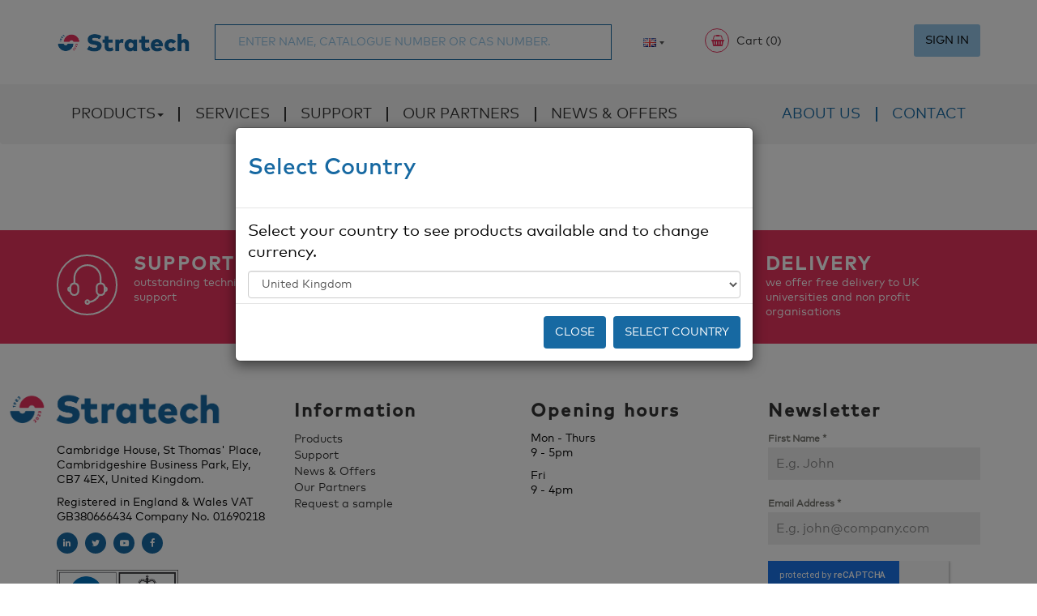

--- FILE ---
content_type: text/html; charset=UTF-8
request_url: https://www.stratech.co.uk/category/phytoab/
body_size: 13887
content:

<!DOCTYPE html>
<html lang="en-GB" class="no-js">

<head>
    <meta charset="UTF-8">
    <meta http-equiv="Content-type" content="text/html; charset=UTF-8">
    <meta http-equiv="X-UA-Compatible" content="IE=edge">
    <meta name="viewport" content="width=device-width, initial-scale=1.0, maximum-scale=1.0, user-scalable=no" />
    <meta name="author" content="stratech.co.uk">

    <title>

         - Stratech    </title>

    <meta name="description" content="Stratech Scientific Limited">

    <link rel="shortcut icon" href="https://www.stratech.co.uk/wp-content/themes/stratech/favicon.ico">
    <link rel="pingback" href="https://www.stratech.co.uk/xmlrpc.php">
    <link rel="shortcut icon" href="https://www.stratech.co.uk/wp-content/themes/stratech/favicon.ico" type="image/x-icon">
    <link rel="icon" href="https://www.stratech.co.uk/wp-content/themes/stratech/favicon.ico" type="image/x-icon">

    
    <meta name='robots' content='max-image-preview:large' />
<script id="cookieyes" type="text/javascript" src="https://cdn-cookieyes.com/client_data/cf3dfc4fa7eba8e1d04eed18/script.js"></script><link rel='dns-prefetch' href='//ajax.googleapis.com' />
<link rel="alternate" type="application/rss+xml" title="Stratech &raquo; PhytoAb Category Feed" href="https://www.stratech.co.uk/category/phytoab/feed/" />
		<style>
			.lazyload,
			.lazyloading {
				max-width: 100%;
			}
		</style>
		<style id='wp-img-auto-sizes-contain-inline-css' type='text/css'>
img:is([sizes=auto i],[sizes^="auto," i]){contain-intrinsic-size:3000px 1500px}
/*# sourceURL=wp-img-auto-sizes-contain-inline-css */
</style>
<style id='wp-emoji-styles-inline-css' type='text/css'>

	img.wp-smiley, img.emoji {
		display: inline !important;
		border: none !important;
		box-shadow: none !important;
		height: 1em !important;
		width: 1em !important;
		margin: 0 0.07em !important;
		vertical-align: -0.1em !important;
		background: none !important;
		padding: 0 !important;
	}
/*# sourceURL=wp-emoji-styles-inline-css */
</style>
<style id='wp-block-library-inline-css' type='text/css'>
:root{--wp-block-synced-color:#7a00df;--wp-block-synced-color--rgb:122,0,223;--wp-bound-block-color:var(--wp-block-synced-color);--wp-editor-canvas-background:#ddd;--wp-admin-theme-color:#007cba;--wp-admin-theme-color--rgb:0,124,186;--wp-admin-theme-color-darker-10:#006ba1;--wp-admin-theme-color-darker-10--rgb:0,107,160.5;--wp-admin-theme-color-darker-20:#005a87;--wp-admin-theme-color-darker-20--rgb:0,90,135;--wp-admin-border-width-focus:2px}@media (min-resolution:192dpi){:root{--wp-admin-border-width-focus:1.5px}}.wp-element-button{cursor:pointer}:root .has-very-light-gray-background-color{background-color:#eee}:root .has-very-dark-gray-background-color{background-color:#313131}:root .has-very-light-gray-color{color:#eee}:root .has-very-dark-gray-color{color:#313131}:root .has-vivid-green-cyan-to-vivid-cyan-blue-gradient-background{background:linear-gradient(135deg,#00d084,#0693e3)}:root .has-purple-crush-gradient-background{background:linear-gradient(135deg,#34e2e4,#4721fb 50%,#ab1dfe)}:root .has-hazy-dawn-gradient-background{background:linear-gradient(135deg,#faaca8,#dad0ec)}:root .has-subdued-olive-gradient-background{background:linear-gradient(135deg,#fafae1,#67a671)}:root .has-atomic-cream-gradient-background{background:linear-gradient(135deg,#fdd79a,#004a59)}:root .has-nightshade-gradient-background{background:linear-gradient(135deg,#330968,#31cdcf)}:root .has-midnight-gradient-background{background:linear-gradient(135deg,#020381,#2874fc)}:root{--wp--preset--font-size--normal:16px;--wp--preset--font-size--huge:42px}.has-regular-font-size{font-size:1em}.has-larger-font-size{font-size:2.625em}.has-normal-font-size{font-size:var(--wp--preset--font-size--normal)}.has-huge-font-size{font-size:var(--wp--preset--font-size--huge)}.has-text-align-center{text-align:center}.has-text-align-left{text-align:left}.has-text-align-right{text-align:right}.has-fit-text{white-space:nowrap!important}#end-resizable-editor-section{display:none}.aligncenter{clear:both}.items-justified-left{justify-content:flex-start}.items-justified-center{justify-content:center}.items-justified-right{justify-content:flex-end}.items-justified-space-between{justify-content:space-between}.screen-reader-text{border:0;clip-path:inset(50%);height:1px;margin:-1px;overflow:hidden;padding:0;position:absolute;width:1px;word-wrap:normal!important}.screen-reader-text:focus{background-color:#ddd;clip-path:none;color:#444;display:block;font-size:1em;height:auto;left:5px;line-height:normal;padding:15px 23px 14px;text-decoration:none;top:5px;width:auto;z-index:100000}html :where(.has-border-color){border-style:solid}html :where([style*=border-top-color]){border-top-style:solid}html :where([style*=border-right-color]){border-right-style:solid}html :where([style*=border-bottom-color]){border-bottom-style:solid}html :where([style*=border-left-color]){border-left-style:solid}html :where([style*=border-width]){border-style:solid}html :where([style*=border-top-width]){border-top-style:solid}html :where([style*=border-right-width]){border-right-style:solid}html :where([style*=border-bottom-width]){border-bottom-style:solid}html :where([style*=border-left-width]){border-left-style:solid}html :where(img[class*=wp-image-]){height:auto;max-width:100%}:where(figure){margin:0 0 1em}html :where(.is-position-sticky){--wp-admin--admin-bar--position-offset:var(--wp-admin--admin-bar--height,0px)}@media screen and (max-width:600px){html :where(.is-position-sticky){--wp-admin--admin-bar--position-offset:0px}}

/*# sourceURL=wp-block-library-inline-css */
</style><style id='global-styles-inline-css' type='text/css'>
:root{--wp--preset--aspect-ratio--square: 1;--wp--preset--aspect-ratio--4-3: 4/3;--wp--preset--aspect-ratio--3-4: 3/4;--wp--preset--aspect-ratio--3-2: 3/2;--wp--preset--aspect-ratio--2-3: 2/3;--wp--preset--aspect-ratio--16-9: 16/9;--wp--preset--aspect-ratio--9-16: 9/16;--wp--preset--color--black: #000000;--wp--preset--color--cyan-bluish-gray: #abb8c3;--wp--preset--color--white: #ffffff;--wp--preset--color--pale-pink: #f78da7;--wp--preset--color--vivid-red: #cf2e2e;--wp--preset--color--luminous-vivid-orange: #ff6900;--wp--preset--color--luminous-vivid-amber: #fcb900;--wp--preset--color--light-green-cyan: #7bdcb5;--wp--preset--color--vivid-green-cyan: #00d084;--wp--preset--color--pale-cyan-blue: #8ed1fc;--wp--preset--color--vivid-cyan-blue: #0693e3;--wp--preset--color--vivid-purple: #9b51e0;--wp--preset--gradient--vivid-cyan-blue-to-vivid-purple: linear-gradient(135deg,rgb(6,147,227) 0%,rgb(155,81,224) 100%);--wp--preset--gradient--light-green-cyan-to-vivid-green-cyan: linear-gradient(135deg,rgb(122,220,180) 0%,rgb(0,208,130) 100%);--wp--preset--gradient--luminous-vivid-amber-to-luminous-vivid-orange: linear-gradient(135deg,rgb(252,185,0) 0%,rgb(255,105,0) 100%);--wp--preset--gradient--luminous-vivid-orange-to-vivid-red: linear-gradient(135deg,rgb(255,105,0) 0%,rgb(207,46,46) 100%);--wp--preset--gradient--very-light-gray-to-cyan-bluish-gray: linear-gradient(135deg,rgb(238,238,238) 0%,rgb(169,184,195) 100%);--wp--preset--gradient--cool-to-warm-spectrum: linear-gradient(135deg,rgb(74,234,220) 0%,rgb(151,120,209) 20%,rgb(207,42,186) 40%,rgb(238,44,130) 60%,rgb(251,105,98) 80%,rgb(254,248,76) 100%);--wp--preset--gradient--blush-light-purple: linear-gradient(135deg,rgb(255,206,236) 0%,rgb(152,150,240) 100%);--wp--preset--gradient--blush-bordeaux: linear-gradient(135deg,rgb(254,205,165) 0%,rgb(254,45,45) 50%,rgb(107,0,62) 100%);--wp--preset--gradient--luminous-dusk: linear-gradient(135deg,rgb(255,203,112) 0%,rgb(199,81,192) 50%,rgb(65,88,208) 100%);--wp--preset--gradient--pale-ocean: linear-gradient(135deg,rgb(255,245,203) 0%,rgb(182,227,212) 50%,rgb(51,167,181) 100%);--wp--preset--gradient--electric-grass: linear-gradient(135deg,rgb(202,248,128) 0%,rgb(113,206,126) 100%);--wp--preset--gradient--midnight: linear-gradient(135deg,rgb(2,3,129) 0%,rgb(40,116,252) 100%);--wp--preset--font-size--small: 13px;--wp--preset--font-size--medium: 20px;--wp--preset--font-size--large: 36px;--wp--preset--font-size--x-large: 42px;--wp--preset--spacing--20: 0.44rem;--wp--preset--spacing--30: 0.67rem;--wp--preset--spacing--40: 1rem;--wp--preset--spacing--50: 1.5rem;--wp--preset--spacing--60: 2.25rem;--wp--preset--spacing--70: 3.38rem;--wp--preset--spacing--80: 5.06rem;--wp--preset--shadow--natural: 6px 6px 9px rgba(0, 0, 0, 0.2);--wp--preset--shadow--deep: 12px 12px 50px rgba(0, 0, 0, 0.4);--wp--preset--shadow--sharp: 6px 6px 0px rgba(0, 0, 0, 0.2);--wp--preset--shadow--outlined: 6px 6px 0px -3px rgb(255, 255, 255), 6px 6px rgb(0, 0, 0);--wp--preset--shadow--crisp: 6px 6px 0px rgb(0, 0, 0);}:where(.is-layout-flex){gap: 0.5em;}:where(.is-layout-grid){gap: 0.5em;}body .is-layout-flex{display: flex;}.is-layout-flex{flex-wrap: wrap;align-items: center;}.is-layout-flex > :is(*, div){margin: 0;}body .is-layout-grid{display: grid;}.is-layout-grid > :is(*, div){margin: 0;}:where(.wp-block-columns.is-layout-flex){gap: 2em;}:where(.wp-block-columns.is-layout-grid){gap: 2em;}:where(.wp-block-post-template.is-layout-flex){gap: 1.25em;}:where(.wp-block-post-template.is-layout-grid){gap: 1.25em;}.has-black-color{color: var(--wp--preset--color--black) !important;}.has-cyan-bluish-gray-color{color: var(--wp--preset--color--cyan-bluish-gray) !important;}.has-white-color{color: var(--wp--preset--color--white) !important;}.has-pale-pink-color{color: var(--wp--preset--color--pale-pink) !important;}.has-vivid-red-color{color: var(--wp--preset--color--vivid-red) !important;}.has-luminous-vivid-orange-color{color: var(--wp--preset--color--luminous-vivid-orange) !important;}.has-luminous-vivid-amber-color{color: var(--wp--preset--color--luminous-vivid-amber) !important;}.has-light-green-cyan-color{color: var(--wp--preset--color--light-green-cyan) !important;}.has-vivid-green-cyan-color{color: var(--wp--preset--color--vivid-green-cyan) !important;}.has-pale-cyan-blue-color{color: var(--wp--preset--color--pale-cyan-blue) !important;}.has-vivid-cyan-blue-color{color: var(--wp--preset--color--vivid-cyan-blue) !important;}.has-vivid-purple-color{color: var(--wp--preset--color--vivid-purple) !important;}.has-black-background-color{background-color: var(--wp--preset--color--black) !important;}.has-cyan-bluish-gray-background-color{background-color: var(--wp--preset--color--cyan-bluish-gray) !important;}.has-white-background-color{background-color: var(--wp--preset--color--white) !important;}.has-pale-pink-background-color{background-color: var(--wp--preset--color--pale-pink) !important;}.has-vivid-red-background-color{background-color: var(--wp--preset--color--vivid-red) !important;}.has-luminous-vivid-orange-background-color{background-color: var(--wp--preset--color--luminous-vivid-orange) !important;}.has-luminous-vivid-amber-background-color{background-color: var(--wp--preset--color--luminous-vivid-amber) !important;}.has-light-green-cyan-background-color{background-color: var(--wp--preset--color--light-green-cyan) !important;}.has-vivid-green-cyan-background-color{background-color: var(--wp--preset--color--vivid-green-cyan) !important;}.has-pale-cyan-blue-background-color{background-color: var(--wp--preset--color--pale-cyan-blue) !important;}.has-vivid-cyan-blue-background-color{background-color: var(--wp--preset--color--vivid-cyan-blue) !important;}.has-vivid-purple-background-color{background-color: var(--wp--preset--color--vivid-purple) !important;}.has-black-border-color{border-color: var(--wp--preset--color--black) !important;}.has-cyan-bluish-gray-border-color{border-color: var(--wp--preset--color--cyan-bluish-gray) !important;}.has-white-border-color{border-color: var(--wp--preset--color--white) !important;}.has-pale-pink-border-color{border-color: var(--wp--preset--color--pale-pink) !important;}.has-vivid-red-border-color{border-color: var(--wp--preset--color--vivid-red) !important;}.has-luminous-vivid-orange-border-color{border-color: var(--wp--preset--color--luminous-vivid-orange) !important;}.has-luminous-vivid-amber-border-color{border-color: var(--wp--preset--color--luminous-vivid-amber) !important;}.has-light-green-cyan-border-color{border-color: var(--wp--preset--color--light-green-cyan) !important;}.has-vivid-green-cyan-border-color{border-color: var(--wp--preset--color--vivid-green-cyan) !important;}.has-pale-cyan-blue-border-color{border-color: var(--wp--preset--color--pale-cyan-blue) !important;}.has-vivid-cyan-blue-border-color{border-color: var(--wp--preset--color--vivid-cyan-blue) !important;}.has-vivid-purple-border-color{border-color: var(--wp--preset--color--vivid-purple) !important;}.has-vivid-cyan-blue-to-vivid-purple-gradient-background{background: var(--wp--preset--gradient--vivid-cyan-blue-to-vivid-purple) !important;}.has-light-green-cyan-to-vivid-green-cyan-gradient-background{background: var(--wp--preset--gradient--light-green-cyan-to-vivid-green-cyan) !important;}.has-luminous-vivid-amber-to-luminous-vivid-orange-gradient-background{background: var(--wp--preset--gradient--luminous-vivid-amber-to-luminous-vivid-orange) !important;}.has-luminous-vivid-orange-to-vivid-red-gradient-background{background: var(--wp--preset--gradient--luminous-vivid-orange-to-vivid-red) !important;}.has-very-light-gray-to-cyan-bluish-gray-gradient-background{background: var(--wp--preset--gradient--very-light-gray-to-cyan-bluish-gray) !important;}.has-cool-to-warm-spectrum-gradient-background{background: var(--wp--preset--gradient--cool-to-warm-spectrum) !important;}.has-blush-light-purple-gradient-background{background: var(--wp--preset--gradient--blush-light-purple) !important;}.has-blush-bordeaux-gradient-background{background: var(--wp--preset--gradient--blush-bordeaux) !important;}.has-luminous-dusk-gradient-background{background: var(--wp--preset--gradient--luminous-dusk) !important;}.has-pale-ocean-gradient-background{background: var(--wp--preset--gradient--pale-ocean) !important;}.has-electric-grass-gradient-background{background: var(--wp--preset--gradient--electric-grass) !important;}.has-midnight-gradient-background{background: var(--wp--preset--gradient--midnight) !important;}.has-small-font-size{font-size: var(--wp--preset--font-size--small) !important;}.has-medium-font-size{font-size: var(--wp--preset--font-size--medium) !important;}.has-large-font-size{font-size: var(--wp--preset--font-size--large) !important;}.has-x-large-font-size{font-size: var(--wp--preset--font-size--x-large) !important;}
/*# sourceURL=global-styles-inline-css */
</style>

<style id='classic-theme-styles-inline-css' type='text/css'>
/*! This file is auto-generated */
.wp-block-button__link{color:#fff;background-color:#32373c;border-radius:9999px;box-shadow:none;text-decoration:none;padding:calc(.667em + 2px) calc(1.333em + 2px);font-size:1.125em}.wp-block-file__button{background:#32373c;color:#fff;text-decoration:none}
/*# sourceURL=/wp-includes/css/classic-themes.min.css */
</style>
<link rel='stylesheet' id='contact-form-7-css' href='https://www.stratech.co.uk/wp-content/plugins/contact-form-7/includes/css/styles.css?ver=6.1.4' type='text/css' media='all' />
<link rel='stylesheet' id='bootstrap-css' href='https://www.stratech.co.uk/wp-content/themes/stratech/assets/css/bootstrap.min.css?ver=6.9' type='text/css' media='all' />
<link rel='stylesheet' id='custom-css' href='https://www.stratech.co.uk/wp-content/themes/stratech/assets/css/style.css?ver=6.9' type='text/css' media='all' />
<link rel='stylesheet' id='vc_plugin_table_style_css-css' href='https://www.stratech.co.uk/wp-content/plugins/easy-tables-vc/assets/css/style.min.css?ver=2.0' type='text/css' media='all' />
<link rel='stylesheet' id='vc_plugin_themes_css-css' href='https://www.stratech.co.uk/wp-content/plugins/easy-tables-vc/assets/css/themes.min.css?ver=2.0' type='text/css' media='all' />
<link rel='stylesheet' id='um_modal-css' href='https://www.stratech.co.uk/wp-content/plugins/ultimate-member/assets/css/um-modal.min.css?ver=2.11.1' type='text/css' media='all' />
<link rel='stylesheet' id='um_ui-css' href='https://www.stratech.co.uk/wp-content/plugins/ultimate-member/assets/libs/jquery-ui/jquery-ui.min.css?ver=1.13.2' type='text/css' media='all' />
<link rel='stylesheet' id='um_tipsy-css' href='https://www.stratech.co.uk/wp-content/plugins/ultimate-member/assets/libs/tipsy/tipsy.min.css?ver=1.0.0a' type='text/css' media='all' />
<link rel='stylesheet' id='um_raty-css' href='https://www.stratech.co.uk/wp-content/plugins/ultimate-member/assets/libs/raty/um-raty.min.css?ver=2.6.0' type='text/css' media='all' />
<link rel='stylesheet' id='select2-css' href='https://www.stratech.co.uk/wp-content/plugins/ultimate-member/assets/libs/select2/select2.min.css?ver=4.0.13' type='text/css' media='all' />
<link rel='stylesheet' id='um_fileupload-css' href='https://www.stratech.co.uk/wp-content/plugins/ultimate-member/assets/css/um-fileupload.min.css?ver=2.11.1' type='text/css' media='all' />
<link rel='stylesheet' id='um_confirm-css' href='https://www.stratech.co.uk/wp-content/plugins/ultimate-member/assets/libs/um-confirm/um-confirm.min.css?ver=1.0' type='text/css' media='all' />
<link rel='stylesheet' id='um_datetime-css' href='https://www.stratech.co.uk/wp-content/plugins/ultimate-member/assets/libs/pickadate/default.min.css?ver=3.6.2' type='text/css' media='all' />
<link rel='stylesheet' id='um_datetime_date-css' href='https://www.stratech.co.uk/wp-content/plugins/ultimate-member/assets/libs/pickadate/default.date.min.css?ver=3.6.2' type='text/css' media='all' />
<link rel='stylesheet' id='um_datetime_time-css' href='https://www.stratech.co.uk/wp-content/plugins/ultimate-member/assets/libs/pickadate/default.time.min.css?ver=3.6.2' type='text/css' media='all' />
<link rel='stylesheet' id='um_fonticons_ii-css' href='https://www.stratech.co.uk/wp-content/plugins/ultimate-member/assets/libs/legacy/fonticons/fonticons-ii.min.css?ver=2.11.1' type='text/css' media='all' />
<link rel='stylesheet' id='um_fonticons_fa-css' href='https://www.stratech.co.uk/wp-content/plugins/ultimate-member/assets/libs/legacy/fonticons/fonticons-fa.min.css?ver=2.11.1' type='text/css' media='all' />
<link rel='stylesheet' id='um_fontawesome-css' href='https://www.stratech.co.uk/wp-content/plugins/ultimate-member/assets/css/um-fontawesome.min.css?ver=6.5.2' type='text/css' media='all' />
<link rel='stylesheet' id='um_common-css' href='https://www.stratech.co.uk/wp-content/plugins/ultimate-member/assets/css/common.min.css?ver=2.11.1' type='text/css' media='all' />
<link rel='stylesheet' id='um_responsive-css' href='https://www.stratech.co.uk/wp-content/plugins/ultimate-member/assets/css/um-responsive.min.css?ver=2.11.1' type='text/css' media='all' />
<link rel='stylesheet' id='um_styles-css' href='https://www.stratech.co.uk/wp-content/plugins/ultimate-member/assets/css/um-styles.min.css?ver=2.11.1' type='text/css' media='all' />
<link rel='stylesheet' id='um_crop-css' href='https://www.stratech.co.uk/wp-content/plugins/ultimate-member/assets/libs/cropper/cropper.min.css?ver=1.6.1' type='text/css' media='all' />
<link rel='stylesheet' id='um_profile-css' href='https://www.stratech.co.uk/wp-content/plugins/ultimate-member/assets/css/um-profile.min.css?ver=2.11.1' type='text/css' media='all' />
<link rel='stylesheet' id='um_account-css' href='https://www.stratech.co.uk/wp-content/plugins/ultimate-member/assets/css/um-account.min.css?ver=2.11.1' type='text/css' media='all' />
<link rel='stylesheet' id='um_misc-css' href='https://www.stratech.co.uk/wp-content/plugins/ultimate-member/assets/css/um-misc.min.css?ver=2.11.1' type='text/css' media='all' />
<link rel='stylesheet' id='um_default_css-css' href='https://www.stratech.co.uk/wp-content/plugins/ultimate-member/assets/css/um-old-default.min.css?ver=2.11.1' type='text/css' media='all' />
<link rel='stylesheet' id='um_old_css-css' href='https://www.stratech.co.uk/wp-content/plugins/ultimate-member/../../uploads/ultimatemember/um_old_settings.css?ver=2.0.0' type='text/css' media='all' />
<!--n2css--><!--n2js--><script type="text/javascript" src="https://ajax.googleapis.com/ajax/libs/jquery/2.1.4/jquery.min.js" id="jquery-js"></script>
<script type="text/javascript" src="https://www.stratech.co.uk/wp-content/plugins/ultimate-member/assets/js/um-gdpr.min.js?ver=2.11.1" id="um-gdpr-js"></script>
<script></script><link rel="https://api.w.org/" href="https://www.stratech.co.uk/wp-json/" /><link rel="alternate" title="JSON" type="application/json" href="https://www.stratech.co.uk/wp-json/wp/v2/categories/221" /><link rel="EditURI" type="application/rsd+xml" title="RSD" href="https://www.stratech.co.uk/xmlrpc.php?rsd" />
<meta name="generator" content="WordPress 6.9" />
<!-- start Simple Custom CSS and JS -->
<style type="text/css">
/* 

Hot fixes 

*/ 

.product-results .tab-content {
  word-wrap: break-word;
}


</style>
<!-- end Simple Custom CSS and JS -->
<!-- HFCM by 99 Robots - Snippet # 1: Google Tag Manager - Header -->
<!-- Google Tag Manager -->
<script>(function(w,d,s,l,i){w[l]=w[l]||[];w[l].push({'gtm.start':
new Date().getTime(),event:'gtm.js'});var f=d.getElementsByTagName(s)[0],
j=d.createElement(s),dl=l!='dataLayer'?'&l='+l:'';j.async=true;j.src=
'https://www.googletagmanager.com/gtm.js?id='+i+dl;f.parentNode.insertBefore(j,f);
})(window,document,'script','dataLayer','GTM-TZ2NBDK');</script>
<!-- End Google Tag Manager -->
<!-- /end HFCM by 99 Robots -->
<!-- HFCM by 99 Robots - Snippet # 2: Google Tag Manager - Footer -->
<!-- Google Tag Manager (noscript) -->
<noscript><iframe data-src="https://www.googletagmanager.com/ns.html?id=GTM-TZ2NBDK"
height="0" width="0" style="display:none;visibility:hidden" src="[data-uri]" class="lazyload" data-load-mode="1"></iframe></noscript>
<!-- End Google Tag Manager (noscript) -->
<!-- /end HFCM by 99 Robots -->
<!-- HFCM by 99 Robots - Snippet # 4: cf7 analytics foal -->
<script>
document.addEventListener( 'wpcf7mailsent', function( event ) {
    ga('send', 'event', 'Contact Form', 'submit');
}, false );
</script>
<!-- /end HFCM by 99 Robots -->
<!-- HFCM by 99 Robots - Snippet # 5: Hotjar -->
<!-- Hotjar Tracking Code for https://www.stratech.co.uk/ -->
<script>
    (function(h,o,t,j,a,r){
        h.hj=h.hj||function(){(h.hj.q=h.hj.q||[]).push(arguments)};
        h._hjSettings={hjid:1382491,hjsv:6};
        a=o.getElementsByTagName('head')[0];
        r=o.createElement('script');r.async=1;
        r.src=t+h._hjSettings.hjid+j+h._hjSettings.hjsv;
        a.appendChild(r);
    })(window,document,'https://static.hotjar.com/c/hotjar-','.js?sv=');
</script>
<!-- /end HFCM by 99 Robots -->
<!-- HFCM by 99 Robots - Snippet # 6: Postal Address -->
<script type="application/ld+json">
{
  "@context": "http://schema.org/",
  "@type": "http://schema.org/Pharmacy",
  "address": {
    "@type": "PostalAddress",
    "streetAddress": "Cambridge House, St Thomas' Place, Cambridgeshire Business Park",
    "addressLocality": "Ely",
    "postalCode": "CB7"
  },
  "name": "Stratech",
  "image": "https://www.stratech.co.uk/wp-content/themes/stratech/assets/images/logo.png",
  "email": "mailto:info@stratech.co.uk",
  "telephone": "+44 (0) 1638 782600",
  "url": "https://www.stratech.co.uk/"
}
</script>
<!-- /end HFCM by 99 Robots -->
<!-- HFCM by 99 Robots - Snippet # 7: Google Tag Manager -->
<!-- Global site tag (gtag.js) - Google Analytics -->
<script async src="https://www.googletagmanager.com/gtag/js?id=UA-130265357-1"></script>
<script>
  window.dataLayer = window.dataLayer || [];
  function gtag(){dataLayer.push(arguments);}
  gtag('js', new Date());

  gtag('config', 'UA-130265357-1');
</script>
<!-- /end HFCM by 99 Robots -->
		<script>
			document.documentElement.className = document.documentElement.className.replace('no-js', 'js');
		</script>
				<style>
			.no-js img.lazyload {
				display: none;
			}

			figure.wp-block-image img.lazyloading {
				min-width: 150px;
			}

			.lazyload,
			.lazyloading {
				--smush-placeholder-width: 100px;
				--smush-placeholder-aspect-ratio: 1/1;
				width: var(--smush-image-width, var(--smush-placeholder-width)) !important;
				aspect-ratio: var(--smush-image-aspect-ratio, var(--smush-placeholder-aspect-ratio)) !important;
			}

						.lazyload, .lazyloading {
				opacity: 0;
			}

			.lazyloaded {
				opacity: 1;
				transition: opacity 400ms;
				transition-delay: 0ms;
			}

					</style>
							<!-- Google Analytics tracking code output by Beehive Analytics Pro -->
						<script async src="https://www.googletagmanager.com/gtag/js?id=G-8P39907J1J&l=beehiveDataLayer"></script>
		<script>
						window.beehiveDataLayer = window.beehiveDataLayer || [];
			function beehive_ga() {beehiveDataLayer.push(arguments);}
			beehive_ga('js', new Date())
						beehive_ga('config', 'G-8P39907J1J', {
				'anonymize_ip': false,
				'allow_google_signals': false,
			})
					</script>
		<!-- SEO meta tags powered by SmartCrawl https://wpmudev.com/project/smartcrawl-wordpress-seo/ -->
<link rel="canonical" href="https://www.stratech.co.uk/category/phytoab/" />
<script type="application/ld+json">{"@context":"https:\/\/schema.org","@graph":[{"@type":"Organization","@id":"https:\/\/www.stratech.co.uk\/#schema-publishing-organization","url":"https:\/\/www.stratech.co.uk","name":"Stratech"},{"@type":"WebSite","@id":"https:\/\/www.stratech.co.uk\/#schema-website","url":"https:\/\/www.stratech.co.uk","name":"Stratech","encoding":"UTF-8","potentialAction":{"@type":"SearchAction","target":"https:\/\/www.stratech.co.uk\/search\/{search_term_string}\/","query-input":"required name=search_term_string"},"image":{"@type":"ImageObject","@id":"https:\/\/www.stratech.co.uk\/#schema-site-logo","url":"https:\/\/www.stratech.co.uk\/wp-content\/uploads\/2020\/08\/Stratech-Full-Colour-Logo-PNG-e1610530910960.png","height":100,"width":739}},{"@type":"CollectionPage","@id":"https:\/\/www.stratech.co.uk\/category\/phytoab\/#schema-webpage","isPartOf":{"@id":"https:\/\/www.stratech.co.uk\/#schema-website"},"publisher":{"@id":"https:\/\/www.stratech.co.uk\/#schema-publishing-organization"},"url":"https:\/\/www.stratech.co.uk\/category\/phytoab\/"},{"@type":"BreadcrumbList","@id":"https:\/\/www.stratech.co.uk\/category\/phytoab?category_name=phytoab\/#breadcrumb","itemListElement":[{"@type":"ListItem","position":1,"name":"Home","item":"https:\/\/www.stratech.co.uk"},{"@type":"ListItem","position":2,"name":"Archive for PhytoAb"}]}]}</script>
<meta property="og:type" content="object" />
<meta property="og:url" content="https://www.stratech.co.uk/category/phytoab/" />
<meta property="og:title" content="PhytoAb | Stratech" />
<meta name="twitter:card" content="summary" />
<meta name="twitter:title" content="PhytoAb | Stratech" />
<!-- /SEO -->
<meta name="generator" content="Powered by WPBakery Page Builder - drag and drop page builder for WordPress."/>
<noscript><style> .wpb_animate_when_almost_visible { opacity: 1; }</style></noscript>
    <!-- Latest compiled and minified CSS -->
    <link rel="stylesheet" href="https://cdnjs.cloudflare.com/ajax/libs/bootstrap-select/1.11.2/css/bootstrap-select.min.css">

    <script>
      function removeFilter(){
        $('input[name="query"]').val('');
        window.location.href = "https://www.stratech.co.uk/catalogue";
      }  
    </script>

    <script type = "text/javascript">

    $(document).ready(function () {
        console.log('cart count -> ','0');
        console.log('cart items -> ','');
        console.log('country code -> ','GB');
        console.log('country name -> ','United Kingdom');
    })

    </script>
<link rel='stylesheet' id='forminator-module-css-27845-css' href='https://www.stratech.co.uk/wp-content/uploads/forminator/27845_abda0a319f30814d764599e3797f5845/css/style-27845.css?ver=1645456076' type='text/css' media='all' />
<link rel='stylesheet' id='forminator-icons-css' href='https://www.stratech.co.uk/wp-content/plugins/forminator/assets/forminator-ui/css/forminator-icons.min.css?ver=1.50.1' type='text/css' media='all' />
<link rel='stylesheet' id='forminator-utilities-css' href='https://www.stratech.co.uk/wp-content/plugins/forminator/assets/forminator-ui/css/src/forminator-utilities.min.css?ver=1.50.1' type='text/css' media='all' />
<link rel='stylesheet' id='forminator-grid-default-css' href='https://www.stratech.co.uk/wp-content/plugins/forminator/assets/forminator-ui/css/src/grid/forminator-grid.open.min.css?ver=1.50.1' type='text/css' media='all' />
<link rel='stylesheet' id='forminator-forms-flat-base-css' href='https://www.stratech.co.uk/wp-content/plugins/forminator/assets/forminator-ui/css/src/form/forminator-form-flat.base.min.css?ver=1.50.1' type='text/css' media='all' />
<link rel='stylesheet' id='buttons-css' href='https://www.stratech.co.uk/wp-includes/css/buttons.min.css?ver=6.9' type='text/css' media='all' />
</head>

<body class="archive category category-phytoab category-221 wp-theme-stratech wpb-js-composer js-comp-ver-8.0 vc_responsive">
    <nav class="navbar navbar-top">
        <div class="navbar-header">
            <button type="button" class="icon navbar-toggle pull-right">
                <div class="nav-text">Menu</div>
                <div class="icon-bars">
                    <span class="icon-bar top-bar"></span>
                    <span class="icon-bar mid-bar"></span>
                    <span class="icon-bar bottom-bar"></span>
                </div>
            </button>
            <div class="visible-xs-block pull-right">
                <a class="cart-contents" href="https://www.stratech.co.uk/cart" title=""><i class="fa fa-shopping-basket"></i> Cart (0)</a>
            </div>
        </div>
        <div class="padtopbs branding-bar">
            <div class="container">
                <div class="row">
                    <div id="header-search" class="col-md-8">
                        <div class="row">
                            <div class="col-md-3">
                                <a class="logo" href="https://www.stratech.co.uk">
                                    <img class="fullw lazyload" data-src="https://www.stratech.co.uk/wp-content/themes/stratech/assets/images/logo.png" src="[data-uri]" style="--smush-placeholder-width: 1233px; --smush-placeholder-aspect-ratio: 1233/198;" />
                                </a>
                            </div>

                            <div class="col-md-8">
                                <form class="row" method="GET" action="https://www.stratech.co.uk/catalogue">
                                    <div class="col-md-12">
                                        <input type="text" name="query" placeholder="ENTER NAME, CATALOGUE NUMBER OR CAS NUMBER." value="">
                                                                            </div>
                                </form>
                            </div>
                        </div>
                    </div>
                    <div class="col-md-4 hidden-xs">
                        <a class="cart-contents" href="#cart" title=""><i class="fa fa-shopping-basket"></i> Cart (0)</a>
                        
                                                <div class="shopping-cart" style="overflow: hidden;">
                            <div class="cart-view-table-front" id="view-cart">
                                <div class="text-center">
                                    <p style="padding-top: 15px;">Your cart is empty.</p>
                                    <a href="/catalogue" class="btn btn-brand" >View Products</a>
                                </div>
                            </div>
                        </div>
                        
                        <div class="pull-right">

                            <form id="country" type="POST" class="pull-left country-select-wrap" action ="https://www.stratech.co.uk/wp-content/themes/stratech/library/api/setCountry.php">
                                <div class="form-item">
                                    <input id="country_selector" type="hidden">
                                </div>
                                <div class="form-item" style="display:none;">
                                    <input type="hidden" name="redirect_url" value="/category/phytoab/">
                                    <input type="text" id="country_selector_code" name="users_country" data-countrycodeinput="1" readonly="readonly" placeholder="Selected country code will appear here" />
                                </div>
                                <button type="submit" style="display:none;">Submit</button>
                            </form>

                                                            <a href="https://www.stratech.co.uk/login" class="btn btn-faded">Sign In</a>
                                                    </div>
                    </div>
                </div>
            </div>
        </div>
        <div class="nav-collapse">

            <div class="container text-center">
                <div class="nav-inner dropdown">

                    <div id="navbar" class="menu-primary-menu-container"><ul id="menu-primary-menu" class="nav navbar-nav"><li id="menu-item-32669" class="menu-item menu-item-type-custom menu-item-object-custom menu-item-has-children menu-item-32669 dropdown"><a title="Products" href="/catalogue/?super_category=all">Products<span class="caret"></span></a>
<ul role="menu" class=" dropdown-menu">
	<li id="menu-item-12565" class="menu-item menu-item-type-post_type menu-item-object-page menu-item-12565"><a title="COVID-19" href="https://www.stratech.co.uk/catalogue/covid-19/">COVID-19</a></li>
	<li id="menu-item-34" class="menu-item menu-item-type-post_type menu-item-object-page menu-item-34"><a title="Primary Antibodies" href="https://www.stratech.co.uk/catalogue/primary-antibodies/">Primary Antibodies</a></li>
	<li id="menu-item-460" class="menu-item menu-item-type-post_type menu-item-object-page menu-item-460"><a title="Secondary Antibodies" href="https://www.stratech.co.uk/catalogue/secondary-antibodies/">Secondary Antibodies</a></li>
	<li id="menu-item-33" class="menu-item menu-item-type-post_type menu-item-object-page menu-item-33"><a title="Assays and Kits" href="https://www.stratech.co.uk/catalogue/assays-and-kits/">Assays and Kits</a></li>
	<li id="menu-item-459" class="menu-item menu-item-type-post_type menu-item-object-page menu-item-459"><a title="ELISA Kits" href="https://www.stratech.co.uk/catalogue/elisa-kits/">ELISA Kits</a></li>
	<li id="menu-item-461" class="menu-item menu-item-type-post_type menu-item-object-page menu-item-461"><a title="Beads and Particles" href="https://www.stratech.co.uk/catalogue/life-science-beads/">Beads and Particles</a></li>
	<li id="menu-item-83" class="menu-item menu-item-type-post_type menu-item-object-page menu-item-83"><a title="Cells and Tissues" href="https://www.stratech.co.uk/catalogue/cells-and-tissues/">Cells and Tissues</a></li>
	<li id="menu-item-463" class="menu-item menu-item-type-post_type menu-item-object-page menu-item-463"><a title="Cell Culture Media" href="https://www.stratech.co.uk/catalogue/cell-culture-media/">Cell Culture Media</a></li>
	<li id="menu-item-84" class="menu-item menu-item-type-post_type menu-item-object-page menu-item-84"><a title="DNA &#038; RNA" href="https://www.stratech.co.uk/catalogue/dna-rna/">DNA &#038; RNA</a></li>
	<li id="menu-item-467" class="menu-item menu-item-type-post_type menu-item-object-page menu-item-467"><a title="Dyes and Probes" href="https://www.stratech.co.uk/catalogue/dyes-and-probes/">Dyes and Probes</a></li>
	<li id="menu-item-82" class="menu-item menu-item-type-post_type menu-item-object-page menu-item-82"><a title="Equipment" href="https://www.stratech.co.uk/catalogue/equipment/">Equipment</a></li>
	<li id="menu-item-455" class="menu-item menu-item-type-post_type menu-item-object-page menu-item-455"><a title="Inhibitors" href="https://www.stratech.co.uk/catalogue/inhibitors/">Inhibitors</a></li>
	<li id="menu-item-89" class="menu-item menu-item-type-post_type menu-item-object-page menu-item-89"><a title="Labware" href="https://www.stratech.co.uk/catalogue/labware/">Labware</a></li>
	<li id="menu-item-88" class="menu-item menu-item-type-post_type menu-item-object-page menu-item-88"><a title="Lipids and Liposomes" href="https://www.stratech.co.uk/catalogue/lipids-and-liposomes/">Lipids and Liposomes</a></li>
	<li id="menu-item-85" class="menu-item menu-item-type-post_type menu-item-object-page menu-item-85"><a title="Protein Science" href="https://www.stratech.co.uk/catalogue/protein-science/">Protein Science</a></li>
	<li id="menu-item-2648" class="menu-item menu-item-type-post_type menu-item-object-page menu-item-2648"><a title="Enzymes" href="https://www.stratech.co.uk/catalogue/enzymes/">Enzymes</a></li>
	<li id="menu-item-87" class="menu-item menu-item-type-post_type menu-item-object-page menu-item-87"><a title="Reagents" href="https://www.stratech.co.uk/catalogue/reagents/">Reagents</a></li>
</ul>
</li>
<li id="menu-item-2461" class="menu-item menu-item-type-post_type menu-item-object-page menu-item-2461"><a title="Services" href="https://www.stratech.co.uk/services/">Services</a></li>
<li id="menu-item-21" class="menu-item menu-item-type-post_type menu-item-object-page menu-item-21"><a title="Support" href="https://www.stratech.co.uk/support/">Support</a></li>
<li id="menu-item-1660" class="menu-item menu-item-type-post_type menu-item-object-page menu-item-1660"><a title="Our Partners" href="https://www.stratech.co.uk/our-partners/">Our Partners</a></li>
<li id="menu-item-20" class="menu-item menu-item-type-post_type menu-item-object-page current_page_parent menu-item-20"><a title="News &#038; Offers" href="https://www.stratech.co.uk/news/">News &#038; Offers</a></li>
</ul></div><div id="navbar-right" class="menu-secondary-menu-container"><ul id="menu-secondary-menu" class="nav navbar-nav pull-right"><li id="menu-item-24" class="menu-item menu-item-type-post_type menu-item-object-page menu-item-24"><a title="About Us" href="https://www.stratech.co.uk/about-us/">About Us</a></li>
<li id="menu-item-23" class="menu-item menu-item-type-post_type menu-item-object-page menu-item-23"><a title="Contact" href="https://www.stratech.co.uk/contact/">Contact</a></li>
</ul></div>                </div>
                <div class="visible-xs-block">
                                            <a href="/my-account/" class="btn btn-faded">Sign In</a>
                                    </div>

            </div>
        </div>
        <!--/.nav-collapse -->
    </nav>

    <div id="countryModal" class="modal fade" tabindex="-1" role="dialog">
        <div class="modal-dialog" role="document">

            <form id="country" type="POST" class="country-select-wrap" action ="https://www.stratech.co.uk/wp-content/themes/stratech/library/api/setCountry.php">

                <div class="modal-content">

                    <div class="modal-header">
                        <button type="button" class="close" data-dismiss="modal" aria-label="Close"><span aria-hidden="true">&times;</span></button>
                        <h4 class="modal-title">Select Country</h4>
                    </div>


                    <div id="countryModalBody" class="modal-body">
                    </div>


                    <div class="modal-footer">
                        <button type="button" class="btn btn-default" data-dismiss="modal">Close</button>
                        <input type="submit" value="Select Country" class="btn btn-default">
                    </div>



                </div><!-- /.modal-content -->

            </form>

        </div><!-- /.modal-dialog -->
    </div><!-- /.modal -->

    
    <div class="container padtopbs">
        <div id="articles">
                    </div>
                    <div class="pagination">
                            </div>
    </div>

    
<footer>
    <div id="service-rules" class="brand-pink inverted">
        <div class="container">
            <div class="row">
                <div class="col-md-4 col-xs-12 padtopbs">
                    <div class="service-icon">
                        <img data-src="https://www.stratech.co.uk/wp-content/themes/stratech/assets/images/icons/headphones.svg" src="[data-uri]" class="lazyload">
                    </div>
                    <div class="service-rule-content">
                        <h3>SUPPORT</h3>
                        <p>outstanding technical support</p>
                    </div>
                </div>
                <div class="col-md-4 col-xs-12 padtopbs">
                    <div class="service-icon">
                        <img data-src="https://www.stratech.co.uk/wp-content/themes/stratech/assets/images/icons/lab.svg" src="[data-uri]" class="lazyload">
                    </div>
                    <div class="service-rule-content">
                        <h3>PRODUCT</h3>
                        <p>we offer a full product guarantee</p>
                    </div>
                </div>
                <div class="col-md-4 col-xs-12 padtopbs">
                    <div class="service-icon">
                        <img data-src="https://www.stratech.co.uk/wp-content/themes/stratech/assets/images/icons/delivery.svg" src="[data-uri]" class="lazyload">
                    </div>
                    <div class="service-rule-content">
                        <h3>DELIVERY</h3>
                        <p>we offer free delivery to UK universities and non profit organisations</p>
                    </div>
                </div>
            </div>
        </div>
    </div>
    <div class="container padtopbs">
        <div class="row padtopbs">
            <div class="col-md-3">
                <a class="logo" href="/"><img  class="logo fullw lazyload" data-src="https://www.stratech.co.uk/wp-content/themes/stratech/assets/images/logo.png" src="[data-uri]" style="--smush-placeholder-width: 1233px; --smush-placeholder-aspect-ratio: 1233/198;" /></a>
                <p>Cambridge House, St Thomas' Place, Cambridgeshire Business Park, Ely, CB7 4EX, United Kingdom.</p>
                <p>Registered in England &amp; Wales VAT GB380666434 Company No. 01690218</p>
                <div class="share-links">
                    <a href="http://www.linkedin.com/company/627664" class="btn btn-round" target="_blank"><i class="fa fa-lg fa-linkedin"></i></a>
                    <a href="https://twitter.com/Stratech_UK" class="btn btn-round" target="_blank"><i class="fa fa-lg fa-twitter"></i></a>
                    <a href="https://www.youtube.com/channel/UCTtnYZWHkGZCx9slvSdct4A" class="btn btn-round" target="_blank"><i class="fa fa-lg fa-youtube-play"></i></a>
                    <a href="http://www.facebook.com/StratechScientificltd" class="btn btn-round" target="_blank"><i class="fa fa-lg fa-facebook"></i></a>
                </div>
                <img width="150" class="padtops lazyload" data-src="https://www.stratech.co.uk/wp-content/themes/stratech/assets/images/ISO9001_ISO14001_2021.jpg" src="[data-uri]" style="--smush-placeholder-width: 1182px; --smush-placeholder-aspect-ratio: 1182/887;" />
            </div>
            <div class="col-md-3">
                <h3>Information</h3>
                <div id="navbar-footer" class="menu-footer-main-menu-container"><ul id="menu-footer-main-menu" class=""><li id="menu-item-1627" class="menu-item menu-item-type-post_type menu-item-object-page menu-item-1627"><a title="Products" href="https://www.stratech.co.uk/catalogue/">Products</a></li>
<li id="menu-item-1628" class="menu-item menu-item-type-post_type menu-item-object-page menu-item-1628"><a title="Support" href="https://www.stratech.co.uk/support/">Support</a></li>
<li id="menu-item-1629" class="menu-item menu-item-type-post_type menu-item-object-page current_page_parent menu-item-1629"><a title="News &#038; Offers" href="https://www.stratech.co.uk/news/">News &#038; Offers</a></li>
<li id="menu-item-1745" class="menu-item menu-item-type-post_type menu-item-object-page menu-item-1745"><a title="Our Partners" href="https://www.stratech.co.uk/our-partners/">Our Partners</a></li>
<li id="menu-item-1633" class="menu-item menu-item-type-post_type menu-item-object-page menu-item-1633"><a title="Request a sample" href="https://www.stratech.co.uk/samples/">Request a sample</a></li>
</ul></div>            </div>
            <div class="col-md-3">
                <h3>Opening hours</h3>
                <p>Mon - Thurs
                    <br/> 9 - 5pm</p>
                <p>Fri
                    <br/> 9 - 4pm</p>

            </div>
            <div class="col-md-3">
                <h3>Newsletter</h3>
                <div id="newsletter">
                    <form id="forminator-module-27845" class="forminator-custom-form forminator-custom-form-27845" method="post" data-forminator-render="0" data-uid="697f297fab719"><div role="alert" aria-live="polite" class="forminator-response-message forminator-error" aria-hidden="true"></div></form>                </div>
            </div>
        </div>
    </div>
</footer>

<!-- Latest compiled and minified JavaScript -->
<script src="https://cdnjs.cloudflare.com/ajax/libs/bootstrap-select/1.11.2/js/bootstrap-select.min.js"></script>
<script src="https://www.stratech.co.uk/wp-content/themes/stratech/assets/js/stratech.js"></script>

<script type="text/javascript">
    $(document).ready(function () {

        /**
         * Country Selection Modal
         */
        var countryCheckAPI = 'https://www.stratech.co.uk/wp-content/themes/stratech/library/api/hasCountry.php';
        $.ajax({url: countryCheckAPI, success: function(result){
            if (!result["success"]){
                var userCountryCheckAPI = 'https://www.stratech.co.uk/wp-content/themes/stratech/library/api/getUserCountry.php';
                $.ajax({url: userCountryCheckAPI, data: {redirect_url:'/category/phytoab/'}, success: function(result){
                    $('#countryModalBody').html(result);
                    $('#countryModal').modal('show');
                }});
            }
        }});

        // If user closes modal without selecting we set GB as the users country
        $('#countryModal').on('hide.bs.modal', function (e) {
            var setDefaultCountryAPI = 'https://www.stratech.co.uk/wp-content/themes/stratech/library/api/setDefaultCountry.php';
            $.ajax({url: setDefaultCountryAPI, success: function(result){}});
        });

        /**
         * Country Select
         *
         * Set the countires and trigger a form submission on change
         */
        $("#country_selector").countrySelect({
            defaultCountry: "gb",
            //onlyCountries: ["ad","ae","af","ag","ai","al","am","an","ao","aq","ar","as","at","au","aw","ax","az","ba","bb","bd","be","bf","bg","bh","bi","bj","bm","bn","bo","br","bs","bt","bv","bw","by","bz","ca","cc","cf","cg","ch","ci","ck","cl","cm","cn","co","cr","cu","cv","cx","cy","cz","de","dj","dk","dm","do","dz","ec","ee","eg","eh","er","es","et","fi","fj","fk","fm","fo","fr","fx","ga","gb","gd","ge","gf","gh","gi","gl","gm","gn","gp","gq","gr","gs","gt","gu","gw","gy","hk","hm","hn","hr","ht","hu","id","ie","il","in","io","iq","ir","is","it","jm","jo","jp","ke","kg","kh","ki","km","kn","kp","kr","kw","ky","kz","la","lb","lc","li","lk","lr","ls","lt","lu","lv","ly","ma","mc","md","mg","mh","mk","ml","mm","mn","mo","mp","mq","mr","ms","mt","mu","mv","mw","mx","my","mz","na","nc","ne","nf","ng","ni","nl","no","np","nr","nu","nz","om","pa","pe","pf","pg","ph","pk","pl","pm","pn","pr","pt","pw","py","qa","re","ro","ru","rw","sa","sb","sc","sd","se","sg","sh","si","sj","sk","sl","sm","sn","so","sr","st","sv","sy","sz","tc","td","tf","tg","th","tj","tk","tm","tn","to","tp","tr","tt","tv","tw","tz","ua","ug","um","us","uy","uz","va","vc","ve","vg","vi","vn","vu","wf","ws","ye","yt","yu","za","zm","zr","zw"],
            preferredCountries: ['gb']
        });

        /**
         * Set the current Country Code to the flag selector
         * Use flag to prevent form submission during programmatic changes
         */
        var currentCountryAPI = 'https://www.stratech.co.uk/wp-content/themes/stratech/library/api/getCountry.php';
        var isSettingCountry = true; // Flag to prevent change handler during init

        $.ajax({url: currentCountryAPI, success: function(result){
            var code = result["country_code"].toLowerCase();
            $("#country_selector").countrySelect("selectCountry", code);

            // Allow user-initiated changes after a short delay
            setTimeout(function() {
                isSettingCountry = false;
            }, 200);
        }});

        /**
         * Submit country form if the user has changed country/flag
         * Only submit if not during programmatic initialization
         */
        $("#country_selector").change(function() {
            if (!isSettingCountry) {
                $("#country").submit();
            }
        });

    });
</script>

<!--Start of Tawk.to Script-->
<script type="text/javascript">
    var Tawk_API = Tawk_API || {},
        Tawk_LoadStart = new Date();
    (function () {
        var s1 = document.createElement("script"),
            s0 = document.getElementsByTagName("script")[0];
        s1.async = true;
        s1.src = 'https://embed.tawk.to/581204e71693680717fdebff/default';
        s1.charset = 'UTF-8';
        s1.setAttribute('crossorigin', '*');
        s0.parentNode.insertBefore(s1, s0);
    })();
</script>
<!--End of Tawk.to Script-->



<div id="um_upload_single" style="display:none;"></div>

<div id="um_view_photo" style="display:none;">
	<a href="javascript:void(0);" data-action="um_remove_modal" class="um-modal-close" aria-label="Close view photo modal">
		<i class="um-faicon-times"></i>
	</a>

	<div class="um-modal-body photo">
		<div class="um-modal-photo"></div>
	</div>
</div>
<script type="speculationrules">
{"prefetch":[{"source":"document","where":{"and":[{"href_matches":"/*"},{"not":{"href_matches":["/wp-*.php","/wp-admin/*","/wp-content/uploads/*","/wp-content/*","/wp-content/plugins/*","/wp-content/themes/stratech/*","/*\\?(.+)"]}},{"not":{"selector_matches":"a[rel~=\"nofollow\"]"}},{"not":{"selector_matches":".no-prefetch, .no-prefetch a"}}]},"eagerness":"conservative"}]}
</script>

			<script type="text/javascript">
				var _paq = _paq || [];
								_paq.push(['trackPageView']);
								(function () {
					var u = "https://analytics2.wpmudev.com/";
					_paq.push(['setTrackerUrl', u + 'track/']);
					_paq.push(['setSiteId', '20252']);
					var d   = document, g = d.createElement('script'), s = d.getElementsByTagName('script')[0];
					g.type  = 'text/javascript';
					g.async = true;
					g.defer = true;
					g.src   = 'https://analytics.wpmucdn.com/matomo.js';
					s.parentNode.insertBefore(g, s);
				})();
			</script>
			<script type="text/javascript" src="https://www.stratech.co.uk/wp-includes/js/dist/hooks.min.js?ver=dd5603f07f9220ed27f1" id="wp-hooks-js"></script>
<script type="text/javascript" src="https://www.stratech.co.uk/wp-includes/js/dist/i18n.min.js?ver=c26c3dc7bed366793375" id="wp-i18n-js"></script>
<script type="text/javascript" id="wp-i18n-js-after">
/* <![CDATA[ */
wp.i18n.setLocaleData( { 'text direction\u0004ltr': [ 'ltr' ] } );
//# sourceURL=wp-i18n-js-after
/* ]]> */
</script>
<script type="text/javascript" src="https://www.stratech.co.uk/wp-content/plugins/contact-form-7/includes/swv/js/index.js?ver=6.1.4" id="swv-js"></script>
<script type="text/javascript" id="contact-form-7-js-before">
/* <![CDATA[ */
var wpcf7 = {
    "api": {
        "root": "https:\/\/www.stratech.co.uk\/wp-json\/",
        "namespace": "contact-form-7\/v1"
    },
    "cached": 1
};
//# sourceURL=contact-form-7-js-before
/* ]]> */
</script>
<script type="text/javascript" src="https://www.stratech.co.uk/wp-content/plugins/contact-form-7/includes/js/index.js?ver=6.1.4" id="contact-form-7-js"></script>
<script type="text/javascript" src="https://www.stratech.co.uk/wp-content/themes/stratech/assets/js/bootstrap.min.js?ver=3.6" id="bootstrap-js"></script>
<script type="text/javascript" src="https://www.stratech.co.uk/wp-content/themes/stratech/assets/js/jquery.truncate.min.js?ver=1" id="truncate-js"></script>
<script type="text/javascript" src="https://www.stratech.co.uk/wp-content/themes/stratech/assets/js/countrySelect.min.js?ver=1" id="countryFlag-js"></script>
<script type="text/javascript" src="https://www.stratech.co.uk/wp-content/themes/stratech/assets/js/css3-animate-it.js?ver=1" id="cssAnimate-js"></script>
<script type="text/javascript" src="https://www.google.com/recaptcha/api.js?render=6LfBc4cUAAAAAMGzLGcF3MXHnjQ5mfl5n8xSeQkf&amp;ver=3.0" id="google-recaptcha-js"></script>
<script type="text/javascript" src="https://www.stratech.co.uk/wp-includes/js/dist/vendor/wp-polyfill.min.js?ver=3.15.0" id="wp-polyfill-js"></script>
<script type="text/javascript" id="wpcf7-recaptcha-js-before">
/* <![CDATA[ */
var wpcf7_recaptcha = {
    "sitekey": "6LfBc4cUAAAAAMGzLGcF3MXHnjQ5mfl5n8xSeQkf",
    "actions": {
        "homepage": "homepage",
        "contactform": "contactform"
    }
};
//# sourceURL=wpcf7-recaptcha-js-before
/* ]]> */
</script>
<script type="text/javascript" src="https://www.stratech.co.uk/wp-content/plugins/contact-form-7/modules/recaptcha/index.js?ver=6.1.4" id="wpcf7-recaptcha-js"></script>
<script type="text/javascript" id="smush-lazy-load-js-before">
/* <![CDATA[ */
var smushLazyLoadOptions = {"autoResizingEnabled":false,"autoResizeOptions":{"precision":5,"skipAutoWidth":true}};
//# sourceURL=smush-lazy-load-js-before
/* ]]> */
</script>
<script type="text/javascript" src="https://www.stratech.co.uk/wp-content/plugins/wp-smush-pro/app/assets/js/smush-lazy-load.min.js?ver=3.23.2" id="smush-lazy-load-js"></script>
<script type="text/javascript" src="https://www.stratech.co.uk/wp-includes/js/underscore.min.js?ver=1.13.7" id="underscore-js"></script>
<script type="text/javascript" id="wp-util-js-extra">
/* <![CDATA[ */
var _wpUtilSettings = {"ajax":{"url":"/wp-admin/admin-ajax.php"}};
//# sourceURL=wp-util-js-extra
/* ]]> */
</script>
<script type="text/javascript" src="https://www.stratech.co.uk/wp-includes/js/wp-util.min.js?ver=6.9" id="wp-util-js"></script>
<script type="text/javascript" src="https://www.stratech.co.uk/wp-content/plugins/ultimate-member/assets/libs/tipsy/tipsy.min.js?ver=1.0.0a" id="um_tipsy-js"></script>
<script type="text/javascript" src="https://www.stratech.co.uk/wp-content/plugins/ultimate-member/assets/libs/um-confirm/um-confirm.min.js?ver=1.0" id="um_confirm-js"></script>
<script type="text/javascript" src="https://www.stratech.co.uk/wp-content/plugins/ultimate-member/assets/libs/pickadate/picker.min.js?ver=3.6.2" id="um_datetime-js"></script>
<script type="text/javascript" src="https://www.stratech.co.uk/wp-content/plugins/ultimate-member/assets/libs/pickadate/picker.date.min.js?ver=3.6.2" id="um_datetime_date-js"></script>
<script type="text/javascript" src="https://www.stratech.co.uk/wp-content/plugins/ultimate-member/assets/libs/pickadate/picker.time.min.js?ver=3.6.2" id="um_datetime_time-js"></script>
<script type="text/javascript" id="um_common-js-extra">
/* <![CDATA[ */
var um_common_variables = {"locale":"en_GB"};
var um_common_variables = {"locale":"en_GB"};
//# sourceURL=um_common-js-extra
/* ]]> */
</script>
<script type="text/javascript" src="https://www.stratech.co.uk/wp-content/plugins/ultimate-member/assets/js/common.min.js?ver=2.11.1" id="um_common-js"></script>
<script type="text/javascript" src="https://www.stratech.co.uk/wp-content/plugins/ultimate-member/assets/libs/cropper/cropper.min.js?ver=1.6.1" id="um_crop-js"></script>
<script type="text/javascript" id="um_frontend_common-js-extra">
/* <![CDATA[ */
var um_frontend_common_variables = [];
//# sourceURL=um_frontend_common-js-extra
/* ]]> */
</script>
<script type="text/javascript" src="https://www.stratech.co.uk/wp-content/plugins/ultimate-member/assets/js/common-frontend.min.js?ver=2.11.1" id="um_frontend_common-js"></script>
<script type="text/javascript" src="https://www.stratech.co.uk/wp-content/plugins/ultimate-member/assets/js/um-modal.min.js?ver=2.11.1" id="um_modal-js"></script>
<script type="text/javascript" src="https://www.stratech.co.uk/wp-content/plugins/ultimate-member/assets/libs/jquery-form/jquery-form.min.js?ver=2.11.1" id="um_jquery_form-js"></script>
<script type="text/javascript" src="https://www.stratech.co.uk/wp-content/plugins/ultimate-member/assets/libs/fileupload/fileupload.js?ver=2.11.1" id="um_fileupload-js"></script>
<script type="text/javascript" src="https://www.stratech.co.uk/wp-content/plugins/ultimate-member/assets/js/um-functions.min.js?ver=2.11.1" id="um_functions-js"></script>
<script type="text/javascript" src="https://www.stratech.co.uk/wp-content/plugins/ultimate-member/assets/js/um-responsive.min.js?ver=2.11.1" id="um_responsive-js"></script>
<script type="text/javascript" src="https://www.stratech.co.uk/wp-content/plugins/ultimate-member/assets/js/um-conditional.min.js?ver=2.11.1" id="um_conditional-js"></script>
<script type="text/javascript" src="https://www.stratech.co.uk/wp-content/plugins/ultimate-member/assets/libs/select2/select2.full.min.js?ver=4.0.13" id="select2-js"></script>
<script type="text/javascript" src="https://www.stratech.co.uk/wp-content/plugins/ultimate-member/assets/libs/select2/i18n/en.js?ver=4.0.13" id="um_select2_locale-js"></script>
<script type="text/javascript" src="https://www.stratech.co.uk/wp-content/plugins/ultimate-member/assets/libs/raty/um-raty.min.js?ver=2.6.0" id="um_raty-js"></script>
<script type="text/javascript" id="um_scripts-js-extra">
/* <![CDATA[ */
var um_scripts = {"max_upload_size":"134217728","nonce":"9e2cd3e132"};
//# sourceURL=um_scripts-js-extra
/* ]]> */
</script>
<script type="text/javascript" src="https://www.stratech.co.uk/wp-content/plugins/ultimate-member/assets/js/um-scripts.min.js?ver=2.11.1" id="um_scripts-js"></script>
<script type="text/javascript" src="https://www.stratech.co.uk/wp-content/plugins/ultimate-member/assets/js/um-profile.min.js?ver=2.11.1" id="um_profile-js"></script>
<script type="text/javascript" src="https://www.stratech.co.uk/wp-content/plugins/ultimate-member/assets/js/um-account.min.js?ver=2.11.1" id="um_account-js"></script>
<script type="text/javascript" src="https://www.stratech.co.uk/wp-content/plugins/forminator/assets/js/library/jquery.validate.min.js?ver=1.50.1" id="forminator-jquery-validate-js"></script>
<script type="text/javascript" src="https://www.stratech.co.uk/wp-content/plugins/forminator/assets/forminator-ui/js/forminator-form.min.js?ver=1.50.1" id="forminator-form-js"></script>
<script type="text/javascript" id="forminator-front-scripts-js-extra">
/* <![CDATA[ */
var ForminatorFront = {"ajaxUrl":"https://www.stratech.co.uk/wp-admin/admin-ajax.php","cform":{"processing":"Submitting form, please wait","error":"An error occurred while processing the form. Please try again","upload_error":"An upload error occurred while processing the form. Please try again","pagination_prev":"Previous","pagination_next":"Next","pagination_go":"Submit","gateway":{"processing":"Processing payment, please wait","paid":"Success! Payment confirmed. Submitting form, please wait","error":"Error! Something went wrong when verifying the payment"},"captcha_error":"Invalid CAPTCHA","no_file_chosen":"No file chosen","intlTelInput_utils_script":"https://www.stratech.co.uk/wp-content/plugins/forminator/assets/js/library/intlTelInputUtils.js","process_error":"Please try again","payment_failed":"Payment failed. Please try again.","payment_cancelled":"Payment was cancelled"},"poll":{"processing":"Submitting vote, please wait","error":"An error occurred saving the vote. Please try again"},"quiz":{"view_results":"View Results"},"select2":{"load_more":"Loading more results\u2026","no_result_found":"No results found","searching":"Searching\u2026","loaded_error":"The results could not be loaded."}};
//# sourceURL=forminator-front-scripts-js-extra
/* ]]> */
</script>
<script type="text/javascript" src="https://www.stratech.co.uk/wp-content/plugins/forminator/build/front/front.multi.min.js?ver=1.50.1" id="forminator-front-scripts-js"></script>
<script type="text/javascript" id="forminator-front-scripts-js-after">
/* <![CDATA[ */

		(function ($, document, window) {
				"use strict";
				(function () {
					$(function () {
						if (window.elementorFrontend) {
							if (typeof elementorFrontend.hooks !== "undefined") {
								elementorFrontend.hooks.addAction("frontend/element_ready/global", function ( $scope ) {
									if ( $scope.find( "#forminator-module-27845" ).length > 0 ) {
										if (typeof ($.fn.forminatorLoader) !== 'undefined') {
											renderForminatorAjax( 27845, {"action":"forminator_load_form","type":"forminator_forms","id":"27845","render_id":0,"is_preview":false,"preview_data":[],"last_submit_data":[],"nonce":"35e11b2932","extra":{"_wp_http_referer":"","page_id":"0","referer_url":""}}, 0 );
										}
									}
								});
							}
							// Elementor Popup
                            $( document ).on( 'elementor/popup/show', () => {
                                if (typeof ($.fn.forminatorLoader) !== 'undefined') {
                                    renderForminatorAjax( 27845, {"action":"forminator_load_form","type":"forminator_forms","id":"27845","render_id":0,"is_preview":false,"preview_data":[],"last_submit_data":[],"nonce":"35e11b2932","extra":{"_wp_http_referer":"","page_id":"0","referer_url":""}}, 0 );
                                }
                            } );
						}

						if (typeof ($.fn.forminatorLoader) === 'undefined') {
							console.log('forminator scripts not loaded');
						} else {
							renderForminatorAjax( 27845, {"action":"forminator_load_form","type":"forminator_forms","id":"27845","render_id":0,"is_preview":false,"preview_data":[],"last_submit_data":[],"nonce":"35e11b2932","extra":{"_wp_http_referer":"","page_id":"0","referer_url":""}}, 0 );
						}
					});
					function renderForminatorAjax ( id, frontLoaderConfig, renderId ) {
    					var front_loader_config = frontLoaderConfig;
    					front_loader_config.extra.referer_url = document.referrer;
    					$('#forminator-module-' + id + '[data-forminator-render="' + renderId + '"]')
    						.forminatorLoader(front_loader_config);
				    }
				})();
			}(jQuery, document, window));
//# sourceURL=forminator-front-scripts-js-after
/* ]]> */
</script>
<script id="wp-emoji-settings" type="application/json">
{"baseUrl":"https://s.w.org/images/core/emoji/17.0.2/72x72/","ext":".png","svgUrl":"https://s.w.org/images/core/emoji/17.0.2/svg/","svgExt":".svg","source":{"concatemoji":"https://www.stratech.co.uk/wp-includes/js/wp-emoji-release.min.js?ver=6.9"}}
</script>
<script type="module">
/* <![CDATA[ */
/*! This file is auto-generated */
const a=JSON.parse(document.getElementById("wp-emoji-settings").textContent),o=(window._wpemojiSettings=a,"wpEmojiSettingsSupports"),s=["flag","emoji"];function i(e){try{var t={supportTests:e,timestamp:(new Date).valueOf()};sessionStorage.setItem(o,JSON.stringify(t))}catch(e){}}function c(e,t,n){e.clearRect(0,0,e.canvas.width,e.canvas.height),e.fillText(t,0,0);t=new Uint32Array(e.getImageData(0,0,e.canvas.width,e.canvas.height).data);e.clearRect(0,0,e.canvas.width,e.canvas.height),e.fillText(n,0,0);const a=new Uint32Array(e.getImageData(0,0,e.canvas.width,e.canvas.height).data);return t.every((e,t)=>e===a[t])}function p(e,t){e.clearRect(0,0,e.canvas.width,e.canvas.height),e.fillText(t,0,0);var n=e.getImageData(16,16,1,1);for(let e=0;e<n.data.length;e++)if(0!==n.data[e])return!1;return!0}function u(e,t,n,a){switch(t){case"flag":return n(e,"\ud83c\udff3\ufe0f\u200d\u26a7\ufe0f","\ud83c\udff3\ufe0f\u200b\u26a7\ufe0f")?!1:!n(e,"\ud83c\udde8\ud83c\uddf6","\ud83c\udde8\u200b\ud83c\uddf6")&&!n(e,"\ud83c\udff4\udb40\udc67\udb40\udc62\udb40\udc65\udb40\udc6e\udb40\udc67\udb40\udc7f","\ud83c\udff4\u200b\udb40\udc67\u200b\udb40\udc62\u200b\udb40\udc65\u200b\udb40\udc6e\u200b\udb40\udc67\u200b\udb40\udc7f");case"emoji":return!a(e,"\ud83e\u1fac8")}return!1}function f(e,t,n,a){let r;const o=(r="undefined"!=typeof WorkerGlobalScope&&self instanceof WorkerGlobalScope?new OffscreenCanvas(300,150):document.createElement("canvas")).getContext("2d",{willReadFrequently:!0}),s=(o.textBaseline="top",o.font="600 32px Arial",{});return e.forEach(e=>{s[e]=t(o,e,n,a)}),s}function r(e){var t=document.createElement("script");t.src=e,t.defer=!0,document.head.appendChild(t)}a.supports={everything:!0,everythingExceptFlag:!0},new Promise(t=>{let n=function(){try{var e=JSON.parse(sessionStorage.getItem(o));if("object"==typeof e&&"number"==typeof e.timestamp&&(new Date).valueOf()<e.timestamp+604800&&"object"==typeof e.supportTests)return e.supportTests}catch(e){}return null}();if(!n){if("undefined"!=typeof Worker&&"undefined"!=typeof OffscreenCanvas&&"undefined"!=typeof URL&&URL.createObjectURL&&"undefined"!=typeof Blob)try{var e="postMessage("+f.toString()+"("+[JSON.stringify(s),u.toString(),c.toString(),p.toString()].join(",")+"));",a=new Blob([e],{type:"text/javascript"});const r=new Worker(URL.createObjectURL(a),{name:"wpTestEmojiSupports"});return void(r.onmessage=e=>{i(n=e.data),r.terminate(),t(n)})}catch(e){}i(n=f(s,u,c,p))}t(n)}).then(e=>{for(const n in e)a.supports[n]=e[n],a.supports.everything=a.supports.everything&&a.supports[n],"flag"!==n&&(a.supports.everythingExceptFlag=a.supports.everythingExceptFlag&&a.supports[n]);var t;a.supports.everythingExceptFlag=a.supports.everythingExceptFlag&&!a.supports.flag,a.supports.everything||((t=a.source||{}).concatemoji?r(t.concatemoji):t.wpemoji&&t.twemoji&&(r(t.twemoji),r(t.wpemoji)))});
//# sourceURL=https://www.stratech.co.uk/wp-includes/js/wp-emoji-loader.min.js
/* ]]> */
</script>
<script></script>
    </body>

</html>

--- FILE ---
content_type: text/html; charset=utf-8
request_url: https://www.google.com/recaptcha/api2/anchor?ar=1&k=6LfBc4cUAAAAAMGzLGcF3MXHnjQ5mfl5n8xSeQkf&co=aHR0cHM6Ly93d3cuc3RyYXRlY2guY28udWs6NDQz&hl=en&v=N67nZn4AqZkNcbeMu4prBgzg&size=invisible&anchor-ms=20000&execute-ms=30000&cb=yj8u52p393yg
body_size: 48948
content:
<!DOCTYPE HTML><html dir="ltr" lang="en"><head><meta http-equiv="Content-Type" content="text/html; charset=UTF-8">
<meta http-equiv="X-UA-Compatible" content="IE=edge">
<title>reCAPTCHA</title>
<style type="text/css">
/* cyrillic-ext */
@font-face {
  font-family: 'Roboto';
  font-style: normal;
  font-weight: 400;
  font-stretch: 100%;
  src: url(//fonts.gstatic.com/s/roboto/v48/KFO7CnqEu92Fr1ME7kSn66aGLdTylUAMa3GUBHMdazTgWw.woff2) format('woff2');
  unicode-range: U+0460-052F, U+1C80-1C8A, U+20B4, U+2DE0-2DFF, U+A640-A69F, U+FE2E-FE2F;
}
/* cyrillic */
@font-face {
  font-family: 'Roboto';
  font-style: normal;
  font-weight: 400;
  font-stretch: 100%;
  src: url(//fonts.gstatic.com/s/roboto/v48/KFO7CnqEu92Fr1ME7kSn66aGLdTylUAMa3iUBHMdazTgWw.woff2) format('woff2');
  unicode-range: U+0301, U+0400-045F, U+0490-0491, U+04B0-04B1, U+2116;
}
/* greek-ext */
@font-face {
  font-family: 'Roboto';
  font-style: normal;
  font-weight: 400;
  font-stretch: 100%;
  src: url(//fonts.gstatic.com/s/roboto/v48/KFO7CnqEu92Fr1ME7kSn66aGLdTylUAMa3CUBHMdazTgWw.woff2) format('woff2');
  unicode-range: U+1F00-1FFF;
}
/* greek */
@font-face {
  font-family: 'Roboto';
  font-style: normal;
  font-weight: 400;
  font-stretch: 100%;
  src: url(//fonts.gstatic.com/s/roboto/v48/KFO7CnqEu92Fr1ME7kSn66aGLdTylUAMa3-UBHMdazTgWw.woff2) format('woff2');
  unicode-range: U+0370-0377, U+037A-037F, U+0384-038A, U+038C, U+038E-03A1, U+03A3-03FF;
}
/* math */
@font-face {
  font-family: 'Roboto';
  font-style: normal;
  font-weight: 400;
  font-stretch: 100%;
  src: url(//fonts.gstatic.com/s/roboto/v48/KFO7CnqEu92Fr1ME7kSn66aGLdTylUAMawCUBHMdazTgWw.woff2) format('woff2');
  unicode-range: U+0302-0303, U+0305, U+0307-0308, U+0310, U+0312, U+0315, U+031A, U+0326-0327, U+032C, U+032F-0330, U+0332-0333, U+0338, U+033A, U+0346, U+034D, U+0391-03A1, U+03A3-03A9, U+03B1-03C9, U+03D1, U+03D5-03D6, U+03F0-03F1, U+03F4-03F5, U+2016-2017, U+2034-2038, U+203C, U+2040, U+2043, U+2047, U+2050, U+2057, U+205F, U+2070-2071, U+2074-208E, U+2090-209C, U+20D0-20DC, U+20E1, U+20E5-20EF, U+2100-2112, U+2114-2115, U+2117-2121, U+2123-214F, U+2190, U+2192, U+2194-21AE, U+21B0-21E5, U+21F1-21F2, U+21F4-2211, U+2213-2214, U+2216-22FF, U+2308-230B, U+2310, U+2319, U+231C-2321, U+2336-237A, U+237C, U+2395, U+239B-23B7, U+23D0, U+23DC-23E1, U+2474-2475, U+25AF, U+25B3, U+25B7, U+25BD, U+25C1, U+25CA, U+25CC, U+25FB, U+266D-266F, U+27C0-27FF, U+2900-2AFF, U+2B0E-2B11, U+2B30-2B4C, U+2BFE, U+3030, U+FF5B, U+FF5D, U+1D400-1D7FF, U+1EE00-1EEFF;
}
/* symbols */
@font-face {
  font-family: 'Roboto';
  font-style: normal;
  font-weight: 400;
  font-stretch: 100%;
  src: url(//fonts.gstatic.com/s/roboto/v48/KFO7CnqEu92Fr1ME7kSn66aGLdTylUAMaxKUBHMdazTgWw.woff2) format('woff2');
  unicode-range: U+0001-000C, U+000E-001F, U+007F-009F, U+20DD-20E0, U+20E2-20E4, U+2150-218F, U+2190, U+2192, U+2194-2199, U+21AF, U+21E6-21F0, U+21F3, U+2218-2219, U+2299, U+22C4-22C6, U+2300-243F, U+2440-244A, U+2460-24FF, U+25A0-27BF, U+2800-28FF, U+2921-2922, U+2981, U+29BF, U+29EB, U+2B00-2BFF, U+4DC0-4DFF, U+FFF9-FFFB, U+10140-1018E, U+10190-1019C, U+101A0, U+101D0-101FD, U+102E0-102FB, U+10E60-10E7E, U+1D2C0-1D2D3, U+1D2E0-1D37F, U+1F000-1F0FF, U+1F100-1F1AD, U+1F1E6-1F1FF, U+1F30D-1F30F, U+1F315, U+1F31C, U+1F31E, U+1F320-1F32C, U+1F336, U+1F378, U+1F37D, U+1F382, U+1F393-1F39F, U+1F3A7-1F3A8, U+1F3AC-1F3AF, U+1F3C2, U+1F3C4-1F3C6, U+1F3CA-1F3CE, U+1F3D4-1F3E0, U+1F3ED, U+1F3F1-1F3F3, U+1F3F5-1F3F7, U+1F408, U+1F415, U+1F41F, U+1F426, U+1F43F, U+1F441-1F442, U+1F444, U+1F446-1F449, U+1F44C-1F44E, U+1F453, U+1F46A, U+1F47D, U+1F4A3, U+1F4B0, U+1F4B3, U+1F4B9, U+1F4BB, U+1F4BF, U+1F4C8-1F4CB, U+1F4D6, U+1F4DA, U+1F4DF, U+1F4E3-1F4E6, U+1F4EA-1F4ED, U+1F4F7, U+1F4F9-1F4FB, U+1F4FD-1F4FE, U+1F503, U+1F507-1F50B, U+1F50D, U+1F512-1F513, U+1F53E-1F54A, U+1F54F-1F5FA, U+1F610, U+1F650-1F67F, U+1F687, U+1F68D, U+1F691, U+1F694, U+1F698, U+1F6AD, U+1F6B2, U+1F6B9-1F6BA, U+1F6BC, U+1F6C6-1F6CF, U+1F6D3-1F6D7, U+1F6E0-1F6EA, U+1F6F0-1F6F3, U+1F6F7-1F6FC, U+1F700-1F7FF, U+1F800-1F80B, U+1F810-1F847, U+1F850-1F859, U+1F860-1F887, U+1F890-1F8AD, U+1F8B0-1F8BB, U+1F8C0-1F8C1, U+1F900-1F90B, U+1F93B, U+1F946, U+1F984, U+1F996, U+1F9E9, U+1FA00-1FA6F, U+1FA70-1FA7C, U+1FA80-1FA89, U+1FA8F-1FAC6, U+1FACE-1FADC, U+1FADF-1FAE9, U+1FAF0-1FAF8, U+1FB00-1FBFF;
}
/* vietnamese */
@font-face {
  font-family: 'Roboto';
  font-style: normal;
  font-weight: 400;
  font-stretch: 100%;
  src: url(//fonts.gstatic.com/s/roboto/v48/KFO7CnqEu92Fr1ME7kSn66aGLdTylUAMa3OUBHMdazTgWw.woff2) format('woff2');
  unicode-range: U+0102-0103, U+0110-0111, U+0128-0129, U+0168-0169, U+01A0-01A1, U+01AF-01B0, U+0300-0301, U+0303-0304, U+0308-0309, U+0323, U+0329, U+1EA0-1EF9, U+20AB;
}
/* latin-ext */
@font-face {
  font-family: 'Roboto';
  font-style: normal;
  font-weight: 400;
  font-stretch: 100%;
  src: url(//fonts.gstatic.com/s/roboto/v48/KFO7CnqEu92Fr1ME7kSn66aGLdTylUAMa3KUBHMdazTgWw.woff2) format('woff2');
  unicode-range: U+0100-02BA, U+02BD-02C5, U+02C7-02CC, U+02CE-02D7, U+02DD-02FF, U+0304, U+0308, U+0329, U+1D00-1DBF, U+1E00-1E9F, U+1EF2-1EFF, U+2020, U+20A0-20AB, U+20AD-20C0, U+2113, U+2C60-2C7F, U+A720-A7FF;
}
/* latin */
@font-face {
  font-family: 'Roboto';
  font-style: normal;
  font-weight: 400;
  font-stretch: 100%;
  src: url(//fonts.gstatic.com/s/roboto/v48/KFO7CnqEu92Fr1ME7kSn66aGLdTylUAMa3yUBHMdazQ.woff2) format('woff2');
  unicode-range: U+0000-00FF, U+0131, U+0152-0153, U+02BB-02BC, U+02C6, U+02DA, U+02DC, U+0304, U+0308, U+0329, U+2000-206F, U+20AC, U+2122, U+2191, U+2193, U+2212, U+2215, U+FEFF, U+FFFD;
}
/* cyrillic-ext */
@font-face {
  font-family: 'Roboto';
  font-style: normal;
  font-weight: 500;
  font-stretch: 100%;
  src: url(//fonts.gstatic.com/s/roboto/v48/KFO7CnqEu92Fr1ME7kSn66aGLdTylUAMa3GUBHMdazTgWw.woff2) format('woff2');
  unicode-range: U+0460-052F, U+1C80-1C8A, U+20B4, U+2DE0-2DFF, U+A640-A69F, U+FE2E-FE2F;
}
/* cyrillic */
@font-face {
  font-family: 'Roboto';
  font-style: normal;
  font-weight: 500;
  font-stretch: 100%;
  src: url(//fonts.gstatic.com/s/roboto/v48/KFO7CnqEu92Fr1ME7kSn66aGLdTylUAMa3iUBHMdazTgWw.woff2) format('woff2');
  unicode-range: U+0301, U+0400-045F, U+0490-0491, U+04B0-04B1, U+2116;
}
/* greek-ext */
@font-face {
  font-family: 'Roboto';
  font-style: normal;
  font-weight: 500;
  font-stretch: 100%;
  src: url(//fonts.gstatic.com/s/roboto/v48/KFO7CnqEu92Fr1ME7kSn66aGLdTylUAMa3CUBHMdazTgWw.woff2) format('woff2');
  unicode-range: U+1F00-1FFF;
}
/* greek */
@font-face {
  font-family: 'Roboto';
  font-style: normal;
  font-weight: 500;
  font-stretch: 100%;
  src: url(//fonts.gstatic.com/s/roboto/v48/KFO7CnqEu92Fr1ME7kSn66aGLdTylUAMa3-UBHMdazTgWw.woff2) format('woff2');
  unicode-range: U+0370-0377, U+037A-037F, U+0384-038A, U+038C, U+038E-03A1, U+03A3-03FF;
}
/* math */
@font-face {
  font-family: 'Roboto';
  font-style: normal;
  font-weight: 500;
  font-stretch: 100%;
  src: url(//fonts.gstatic.com/s/roboto/v48/KFO7CnqEu92Fr1ME7kSn66aGLdTylUAMawCUBHMdazTgWw.woff2) format('woff2');
  unicode-range: U+0302-0303, U+0305, U+0307-0308, U+0310, U+0312, U+0315, U+031A, U+0326-0327, U+032C, U+032F-0330, U+0332-0333, U+0338, U+033A, U+0346, U+034D, U+0391-03A1, U+03A3-03A9, U+03B1-03C9, U+03D1, U+03D5-03D6, U+03F0-03F1, U+03F4-03F5, U+2016-2017, U+2034-2038, U+203C, U+2040, U+2043, U+2047, U+2050, U+2057, U+205F, U+2070-2071, U+2074-208E, U+2090-209C, U+20D0-20DC, U+20E1, U+20E5-20EF, U+2100-2112, U+2114-2115, U+2117-2121, U+2123-214F, U+2190, U+2192, U+2194-21AE, U+21B0-21E5, U+21F1-21F2, U+21F4-2211, U+2213-2214, U+2216-22FF, U+2308-230B, U+2310, U+2319, U+231C-2321, U+2336-237A, U+237C, U+2395, U+239B-23B7, U+23D0, U+23DC-23E1, U+2474-2475, U+25AF, U+25B3, U+25B7, U+25BD, U+25C1, U+25CA, U+25CC, U+25FB, U+266D-266F, U+27C0-27FF, U+2900-2AFF, U+2B0E-2B11, U+2B30-2B4C, U+2BFE, U+3030, U+FF5B, U+FF5D, U+1D400-1D7FF, U+1EE00-1EEFF;
}
/* symbols */
@font-face {
  font-family: 'Roboto';
  font-style: normal;
  font-weight: 500;
  font-stretch: 100%;
  src: url(//fonts.gstatic.com/s/roboto/v48/KFO7CnqEu92Fr1ME7kSn66aGLdTylUAMaxKUBHMdazTgWw.woff2) format('woff2');
  unicode-range: U+0001-000C, U+000E-001F, U+007F-009F, U+20DD-20E0, U+20E2-20E4, U+2150-218F, U+2190, U+2192, U+2194-2199, U+21AF, U+21E6-21F0, U+21F3, U+2218-2219, U+2299, U+22C4-22C6, U+2300-243F, U+2440-244A, U+2460-24FF, U+25A0-27BF, U+2800-28FF, U+2921-2922, U+2981, U+29BF, U+29EB, U+2B00-2BFF, U+4DC0-4DFF, U+FFF9-FFFB, U+10140-1018E, U+10190-1019C, U+101A0, U+101D0-101FD, U+102E0-102FB, U+10E60-10E7E, U+1D2C0-1D2D3, U+1D2E0-1D37F, U+1F000-1F0FF, U+1F100-1F1AD, U+1F1E6-1F1FF, U+1F30D-1F30F, U+1F315, U+1F31C, U+1F31E, U+1F320-1F32C, U+1F336, U+1F378, U+1F37D, U+1F382, U+1F393-1F39F, U+1F3A7-1F3A8, U+1F3AC-1F3AF, U+1F3C2, U+1F3C4-1F3C6, U+1F3CA-1F3CE, U+1F3D4-1F3E0, U+1F3ED, U+1F3F1-1F3F3, U+1F3F5-1F3F7, U+1F408, U+1F415, U+1F41F, U+1F426, U+1F43F, U+1F441-1F442, U+1F444, U+1F446-1F449, U+1F44C-1F44E, U+1F453, U+1F46A, U+1F47D, U+1F4A3, U+1F4B0, U+1F4B3, U+1F4B9, U+1F4BB, U+1F4BF, U+1F4C8-1F4CB, U+1F4D6, U+1F4DA, U+1F4DF, U+1F4E3-1F4E6, U+1F4EA-1F4ED, U+1F4F7, U+1F4F9-1F4FB, U+1F4FD-1F4FE, U+1F503, U+1F507-1F50B, U+1F50D, U+1F512-1F513, U+1F53E-1F54A, U+1F54F-1F5FA, U+1F610, U+1F650-1F67F, U+1F687, U+1F68D, U+1F691, U+1F694, U+1F698, U+1F6AD, U+1F6B2, U+1F6B9-1F6BA, U+1F6BC, U+1F6C6-1F6CF, U+1F6D3-1F6D7, U+1F6E0-1F6EA, U+1F6F0-1F6F3, U+1F6F7-1F6FC, U+1F700-1F7FF, U+1F800-1F80B, U+1F810-1F847, U+1F850-1F859, U+1F860-1F887, U+1F890-1F8AD, U+1F8B0-1F8BB, U+1F8C0-1F8C1, U+1F900-1F90B, U+1F93B, U+1F946, U+1F984, U+1F996, U+1F9E9, U+1FA00-1FA6F, U+1FA70-1FA7C, U+1FA80-1FA89, U+1FA8F-1FAC6, U+1FACE-1FADC, U+1FADF-1FAE9, U+1FAF0-1FAF8, U+1FB00-1FBFF;
}
/* vietnamese */
@font-face {
  font-family: 'Roboto';
  font-style: normal;
  font-weight: 500;
  font-stretch: 100%;
  src: url(//fonts.gstatic.com/s/roboto/v48/KFO7CnqEu92Fr1ME7kSn66aGLdTylUAMa3OUBHMdazTgWw.woff2) format('woff2');
  unicode-range: U+0102-0103, U+0110-0111, U+0128-0129, U+0168-0169, U+01A0-01A1, U+01AF-01B0, U+0300-0301, U+0303-0304, U+0308-0309, U+0323, U+0329, U+1EA0-1EF9, U+20AB;
}
/* latin-ext */
@font-face {
  font-family: 'Roboto';
  font-style: normal;
  font-weight: 500;
  font-stretch: 100%;
  src: url(//fonts.gstatic.com/s/roboto/v48/KFO7CnqEu92Fr1ME7kSn66aGLdTylUAMa3KUBHMdazTgWw.woff2) format('woff2');
  unicode-range: U+0100-02BA, U+02BD-02C5, U+02C7-02CC, U+02CE-02D7, U+02DD-02FF, U+0304, U+0308, U+0329, U+1D00-1DBF, U+1E00-1E9F, U+1EF2-1EFF, U+2020, U+20A0-20AB, U+20AD-20C0, U+2113, U+2C60-2C7F, U+A720-A7FF;
}
/* latin */
@font-face {
  font-family: 'Roboto';
  font-style: normal;
  font-weight: 500;
  font-stretch: 100%;
  src: url(//fonts.gstatic.com/s/roboto/v48/KFO7CnqEu92Fr1ME7kSn66aGLdTylUAMa3yUBHMdazQ.woff2) format('woff2');
  unicode-range: U+0000-00FF, U+0131, U+0152-0153, U+02BB-02BC, U+02C6, U+02DA, U+02DC, U+0304, U+0308, U+0329, U+2000-206F, U+20AC, U+2122, U+2191, U+2193, U+2212, U+2215, U+FEFF, U+FFFD;
}
/* cyrillic-ext */
@font-face {
  font-family: 'Roboto';
  font-style: normal;
  font-weight: 900;
  font-stretch: 100%;
  src: url(//fonts.gstatic.com/s/roboto/v48/KFO7CnqEu92Fr1ME7kSn66aGLdTylUAMa3GUBHMdazTgWw.woff2) format('woff2');
  unicode-range: U+0460-052F, U+1C80-1C8A, U+20B4, U+2DE0-2DFF, U+A640-A69F, U+FE2E-FE2F;
}
/* cyrillic */
@font-face {
  font-family: 'Roboto';
  font-style: normal;
  font-weight: 900;
  font-stretch: 100%;
  src: url(//fonts.gstatic.com/s/roboto/v48/KFO7CnqEu92Fr1ME7kSn66aGLdTylUAMa3iUBHMdazTgWw.woff2) format('woff2');
  unicode-range: U+0301, U+0400-045F, U+0490-0491, U+04B0-04B1, U+2116;
}
/* greek-ext */
@font-face {
  font-family: 'Roboto';
  font-style: normal;
  font-weight: 900;
  font-stretch: 100%;
  src: url(//fonts.gstatic.com/s/roboto/v48/KFO7CnqEu92Fr1ME7kSn66aGLdTylUAMa3CUBHMdazTgWw.woff2) format('woff2');
  unicode-range: U+1F00-1FFF;
}
/* greek */
@font-face {
  font-family: 'Roboto';
  font-style: normal;
  font-weight: 900;
  font-stretch: 100%;
  src: url(//fonts.gstatic.com/s/roboto/v48/KFO7CnqEu92Fr1ME7kSn66aGLdTylUAMa3-UBHMdazTgWw.woff2) format('woff2');
  unicode-range: U+0370-0377, U+037A-037F, U+0384-038A, U+038C, U+038E-03A1, U+03A3-03FF;
}
/* math */
@font-face {
  font-family: 'Roboto';
  font-style: normal;
  font-weight: 900;
  font-stretch: 100%;
  src: url(//fonts.gstatic.com/s/roboto/v48/KFO7CnqEu92Fr1ME7kSn66aGLdTylUAMawCUBHMdazTgWw.woff2) format('woff2');
  unicode-range: U+0302-0303, U+0305, U+0307-0308, U+0310, U+0312, U+0315, U+031A, U+0326-0327, U+032C, U+032F-0330, U+0332-0333, U+0338, U+033A, U+0346, U+034D, U+0391-03A1, U+03A3-03A9, U+03B1-03C9, U+03D1, U+03D5-03D6, U+03F0-03F1, U+03F4-03F5, U+2016-2017, U+2034-2038, U+203C, U+2040, U+2043, U+2047, U+2050, U+2057, U+205F, U+2070-2071, U+2074-208E, U+2090-209C, U+20D0-20DC, U+20E1, U+20E5-20EF, U+2100-2112, U+2114-2115, U+2117-2121, U+2123-214F, U+2190, U+2192, U+2194-21AE, U+21B0-21E5, U+21F1-21F2, U+21F4-2211, U+2213-2214, U+2216-22FF, U+2308-230B, U+2310, U+2319, U+231C-2321, U+2336-237A, U+237C, U+2395, U+239B-23B7, U+23D0, U+23DC-23E1, U+2474-2475, U+25AF, U+25B3, U+25B7, U+25BD, U+25C1, U+25CA, U+25CC, U+25FB, U+266D-266F, U+27C0-27FF, U+2900-2AFF, U+2B0E-2B11, U+2B30-2B4C, U+2BFE, U+3030, U+FF5B, U+FF5D, U+1D400-1D7FF, U+1EE00-1EEFF;
}
/* symbols */
@font-face {
  font-family: 'Roboto';
  font-style: normal;
  font-weight: 900;
  font-stretch: 100%;
  src: url(//fonts.gstatic.com/s/roboto/v48/KFO7CnqEu92Fr1ME7kSn66aGLdTylUAMaxKUBHMdazTgWw.woff2) format('woff2');
  unicode-range: U+0001-000C, U+000E-001F, U+007F-009F, U+20DD-20E0, U+20E2-20E4, U+2150-218F, U+2190, U+2192, U+2194-2199, U+21AF, U+21E6-21F0, U+21F3, U+2218-2219, U+2299, U+22C4-22C6, U+2300-243F, U+2440-244A, U+2460-24FF, U+25A0-27BF, U+2800-28FF, U+2921-2922, U+2981, U+29BF, U+29EB, U+2B00-2BFF, U+4DC0-4DFF, U+FFF9-FFFB, U+10140-1018E, U+10190-1019C, U+101A0, U+101D0-101FD, U+102E0-102FB, U+10E60-10E7E, U+1D2C0-1D2D3, U+1D2E0-1D37F, U+1F000-1F0FF, U+1F100-1F1AD, U+1F1E6-1F1FF, U+1F30D-1F30F, U+1F315, U+1F31C, U+1F31E, U+1F320-1F32C, U+1F336, U+1F378, U+1F37D, U+1F382, U+1F393-1F39F, U+1F3A7-1F3A8, U+1F3AC-1F3AF, U+1F3C2, U+1F3C4-1F3C6, U+1F3CA-1F3CE, U+1F3D4-1F3E0, U+1F3ED, U+1F3F1-1F3F3, U+1F3F5-1F3F7, U+1F408, U+1F415, U+1F41F, U+1F426, U+1F43F, U+1F441-1F442, U+1F444, U+1F446-1F449, U+1F44C-1F44E, U+1F453, U+1F46A, U+1F47D, U+1F4A3, U+1F4B0, U+1F4B3, U+1F4B9, U+1F4BB, U+1F4BF, U+1F4C8-1F4CB, U+1F4D6, U+1F4DA, U+1F4DF, U+1F4E3-1F4E6, U+1F4EA-1F4ED, U+1F4F7, U+1F4F9-1F4FB, U+1F4FD-1F4FE, U+1F503, U+1F507-1F50B, U+1F50D, U+1F512-1F513, U+1F53E-1F54A, U+1F54F-1F5FA, U+1F610, U+1F650-1F67F, U+1F687, U+1F68D, U+1F691, U+1F694, U+1F698, U+1F6AD, U+1F6B2, U+1F6B9-1F6BA, U+1F6BC, U+1F6C6-1F6CF, U+1F6D3-1F6D7, U+1F6E0-1F6EA, U+1F6F0-1F6F3, U+1F6F7-1F6FC, U+1F700-1F7FF, U+1F800-1F80B, U+1F810-1F847, U+1F850-1F859, U+1F860-1F887, U+1F890-1F8AD, U+1F8B0-1F8BB, U+1F8C0-1F8C1, U+1F900-1F90B, U+1F93B, U+1F946, U+1F984, U+1F996, U+1F9E9, U+1FA00-1FA6F, U+1FA70-1FA7C, U+1FA80-1FA89, U+1FA8F-1FAC6, U+1FACE-1FADC, U+1FADF-1FAE9, U+1FAF0-1FAF8, U+1FB00-1FBFF;
}
/* vietnamese */
@font-face {
  font-family: 'Roboto';
  font-style: normal;
  font-weight: 900;
  font-stretch: 100%;
  src: url(//fonts.gstatic.com/s/roboto/v48/KFO7CnqEu92Fr1ME7kSn66aGLdTylUAMa3OUBHMdazTgWw.woff2) format('woff2');
  unicode-range: U+0102-0103, U+0110-0111, U+0128-0129, U+0168-0169, U+01A0-01A1, U+01AF-01B0, U+0300-0301, U+0303-0304, U+0308-0309, U+0323, U+0329, U+1EA0-1EF9, U+20AB;
}
/* latin-ext */
@font-face {
  font-family: 'Roboto';
  font-style: normal;
  font-weight: 900;
  font-stretch: 100%;
  src: url(//fonts.gstatic.com/s/roboto/v48/KFO7CnqEu92Fr1ME7kSn66aGLdTylUAMa3KUBHMdazTgWw.woff2) format('woff2');
  unicode-range: U+0100-02BA, U+02BD-02C5, U+02C7-02CC, U+02CE-02D7, U+02DD-02FF, U+0304, U+0308, U+0329, U+1D00-1DBF, U+1E00-1E9F, U+1EF2-1EFF, U+2020, U+20A0-20AB, U+20AD-20C0, U+2113, U+2C60-2C7F, U+A720-A7FF;
}
/* latin */
@font-face {
  font-family: 'Roboto';
  font-style: normal;
  font-weight: 900;
  font-stretch: 100%;
  src: url(//fonts.gstatic.com/s/roboto/v48/KFO7CnqEu92Fr1ME7kSn66aGLdTylUAMa3yUBHMdazQ.woff2) format('woff2');
  unicode-range: U+0000-00FF, U+0131, U+0152-0153, U+02BB-02BC, U+02C6, U+02DA, U+02DC, U+0304, U+0308, U+0329, U+2000-206F, U+20AC, U+2122, U+2191, U+2193, U+2212, U+2215, U+FEFF, U+FFFD;
}

</style>
<link rel="stylesheet" type="text/css" href="https://www.gstatic.com/recaptcha/releases/N67nZn4AqZkNcbeMu4prBgzg/styles__ltr.css">
<script nonce="nBwQjc4p8gyZZ1jwcNqZoQ" type="text/javascript">window['__recaptcha_api'] = 'https://www.google.com/recaptcha/api2/';</script>
<script type="text/javascript" src="https://www.gstatic.com/recaptcha/releases/N67nZn4AqZkNcbeMu4prBgzg/recaptcha__en.js" nonce="nBwQjc4p8gyZZ1jwcNqZoQ">
      
    </script></head>
<body><div id="rc-anchor-alert" class="rc-anchor-alert"></div>
<input type="hidden" id="recaptcha-token" value="[base64]">
<script type="text/javascript" nonce="nBwQjc4p8gyZZ1jwcNqZoQ">
      recaptcha.anchor.Main.init("[\x22ainput\x22,[\x22bgdata\x22,\x22\x22,\[base64]/[base64]/[base64]/[base64]/[base64]/UltsKytdPUU6KEU8MjA0OD9SW2wrK109RT4+NnwxOTI6KChFJjY0NTEyKT09NTUyOTYmJk0rMTxjLmxlbmd0aCYmKGMuY2hhckNvZGVBdChNKzEpJjY0NTEyKT09NTYzMjA/[base64]/[base64]/[base64]/[base64]/[base64]/[base64]/[base64]\x22,\[base64]\x22,\x22wrvDoMK0woDDvFfCjS9JTS3CpcO4Tjw9wophwo9Sw4/DjRdTM8KXVnQsTUPCqMKAwprDrGVBwpEyI2UYHjRGw7FMBj04w6hYw4UUZxJ5wqXDgsKsw5HChsKHwoVJLMOwwqvCosKZLhPDkmPCmMOEFsOKZMOFw5DDocK4Vj1Ncl/[base64]/Cj3bDvBU3KcOWdz5ewpDCgS/CkMOmAcK5AsOUIMKiw5vCg8KAw6BpHR1vw4PDlcOUw7fDn8KYw7owbMKpV8OBw79dwpPDgXHCtcKnw5/[base64]/CpcOFw4LCk8KaPhprw4B8woV1LVR2JcOOG8KwwrPClcOeI3XDnMO+wqIdwo8Mw6JFwpPChsKrfsOYw6LDgXHDj2PCvcKuK8KtLSgbw5/DqcKhwobCtC96w6nCncKdw7Q5N8OVBcO7AsOPTwFRY8Obw4vCsG88bsONf2s6eA7Ck2bDucKTCHtVw5nDvHREwpZ4NhfDlzxkwq/[base64]/DvwApw5bCvVlJw7VdF0jCty3CjGrCqcOOUcOcBcOPZMOkZSJ3Hn0MwpskO8K1w57CiUMGw5QEw6bDtMKzOcKww7Bsw5vChjvCiTowJyTDp2fCgwkxw490w6ZuQk7CgcO8wofDlsKkw6cBw53DpcO8w49qwpVfaMOQJ8OAJ8KVcMKvw63Cg8Oww7nDosK/B3AbACVCwozDrsO7KQrCoEBJIsOWHsKgw5/Cg8KAOMOlBMKJwrTDlMO0wrrDu8O3CB9Xw4hmwo8wDMKPVMOKTsOgw75qDMKpKUPCqnjDn8KiwqAOd2DCrBXDpcK0S8Ooc8OeNMOIw6ttMMK9WWs/SwHDkk/[base64]/worDs1TDnsOuPkDDrFgqJsO/woTChcKJLg5dw4FGwo8CJnsFYMOTw4bDgMKFwrzDr13Ck8O8wolVIAXDv8K/O8K0w53CkTY2w73Cq8Krw5t2AsODwoUWV8KvYnrCgsOIIlnCnGzCrHHDsBjDqsKcw7hdwpnCsHdxEDluw5XDgU7Clz1fPWU8BsOWXsKCc3bDnsOZPDM1TD7DjWTDicOPw7kNwrbDosK/wrkrw5M1w7jCvzzDt8KkY3DCmlPCnmcSw63DqMK+w7onecK7w5bCoX1tw7/CpMKiw4IWwpnChEBpLsOvSjnCh8KTZMKIwqE8w75uLn3Dp8OZE2LCijxQwqIhEMOvwq/DvX7Cr8KxwqIJw5/DvTVpwqwZwqjCpE3DmEDCusK2w6HCp3zCt8KDwpbDssObwoAowrLDj1IWDG5uwoAVJcKsUcOkEMONwpgmYGvCiSDDkC/[base64]/CpXQ+OMKlw5bDk8OVwq0eV27DmcKaCsKoQDbDsnbDvX/Cm8KkEAzDuAjCh3fDmsKtw5fCs0MlJEwSSy8LZMKxRsKww7rCoHbChHoKw4XCnDtIOEDDpgfDk8KBwq/Cm25DY8OhwrYJw4ZswqPDgsOYw7QfTsOWIy0jwq1uw57CisKdeDFyJA81w75xwp4rwofDnGjCg8OAwpcvesOAwqjCvkvCnj/DtMKMBDjDlgNpK2/DksKQaTYieyfDo8OCWjFPS8Obw5oQGMOsw5jCpTrDtnNew5V9EUdNwow/Q3vCq1LCoDDDrMOlw6nCnGkdfljCiVw5w5PCkcKwSEx3ImrDhBYLdMKRw4TChUrDtzLDi8Osw63Dmy3CiB7CkcOSw5nCosOpbcOjw7hucHpdVUHClAPCn0J7wpbCucOfWAJmSMOYwpbCs0TCszYwwrXDpGp2e8KcH0/[base64]/DnZpwqhHCgLCqG8vNzxFU2cKfDjDssOrwrzCh8Oua8O8BHLCnTzDl8K9fMKlw67DjAsoITkMw4XClcOiV3TDncKsw5tpUcODw5lBwonCsDvCkMOsexlGNTctdcKURXEDw67CkSvDhi/Cn07CiMKBw4PCl3YKDiQ9wovCkRJLwqBvw6Q3FsOlZz/DksKHfMOHwrtLdMO4w6fCm8KgST/CksKiwqxfw6bChsO7TQUJDMK1wovDusKRwp8UC3dLOjZzwqnCmMKzwojDscKFWcO8GMKZwrjDrcOnC2JRwq04wqViQgxOw6vCtWHClzsRKsOdw5AUYWcAw6HClsKnNFnDrkMydx1WbsKzP8KWwp/[base64]/[base64]/W3vDhWXCksK+UyB4wqlQWMO2d8KBwqIgQ8Kkwo8Lw5J/AmQ1w68lwo8BecOecFrCsjXClyRFw6bClMKcwp3CmsKUw5XDuS/Cjk7DhMKoS8KVw6PCuMKCDsK+w6nDiyV7wrY0B8KBw44VwrZuwovCrMKzG8KCwodAwoUobS3DiMOXwpbDgxIdwqDDvMK6CcOdw5YzwoHCh3HDssKuw7nCksKwByfDojXDuMO5w4Q6wojDmMKfwrETw706V2/CuVTCk1rCtMKMOsK3w58uMxDDscOxwqVNEBrDjsKQw67DoTfDgMOYw5zCn8KAUiBQC8KSEVPCn8O8w5AnF8Kkw5ZGwpMdw6fCtcODTm7Ct8KHSjcSX8OIw4t5f1s1H0TCqkTDnG0Cwpd6wqVXHAYcKsO5wol/[base64]/Cn8OLCMKLwqHCt2QSwrfCgsKyw69ZPU9ww5HDosOhJUJAH2HDvMOqwrjDtTpHLcK/wonDr8OLwrbCi8KgbCPCsTjCrcOtGsOxwrs/[base64]/Dk8OTCsKJwqxePcKSw6/DrxAywqwNw5BYTMK3YCvCosO/RMO/woXDr8KTwqAqWzzCh23DoWgJwpw3w5TCs8KOXVDDs8ORORbDgMO1RMO7cQLCnhh8w5pLwq/Cu2AuCMKIFRg3w4Y+a8Kaw4zClk3CiUTDqS7CnsO/wrrDg8KAQMOAT1kew7h8YAhDYsO/[base64]/wohieHBEd8K9w5PCucKyFMO+KklfK8OWw5Ydw7LDr2pHwoDDu8ONwrEvwrNNw6jCsS/DiRzDuVnCjcKgS8KTCB9AwpXCgn/Dsg92V0vCnQLCqMOswrrCs8KHZmR+wqjDmcKySWfCosOgw7t7w4hOdsK7IsKPAMKSwrsNSsOEwq8rw6zDjhQOUXZ0UsK8w4FhbcOSexZ/EFIHD8KNUcKiw7IXwqY2w5BeacKnEMKSE8K9UgXChCxdw5Rgw6XCr8OUaw9NUMKHwoExNXfDg1zCiw7DvRxADCjDrxQLfsOhMMKxYwjCq8KfwofDgU/[base64]/Ds8OKOTJ7E8OAw6MTw7kPITFZwoATw6IVWHTDtlA9HsKMSMO+F8KUw5wCw7YTw4jDhH4sE0zDoUNMw7csEXtxdMKEwrHDiTYUZlHCpG3CosKYF8Oow6LCnMOcRyYmCyIJdzvDojbCgEPDpVovw5FfwpVQw6oDDQArAcOsZV5/wrdFTXDCmMKZDGvCrsORR8K2ZMO8wrPCucK4w649w6pNw6EedsKxUMKBw7nCs8O3wpIDWsO+w5QQw6bCn8OqYcO5wotPwowMDlVVGH8nwpzCrsOwccKRw5wQw5TDncKZBsOvw6LCijfCtyrDpVMQwpYoBMOHwobDpMKCw6/CqETCqgchBcO2RBNCw5XDj8OhYsKGw6h/w6Vlwq3DpGTCs8OhHsKPClhLw7UcwoEKFEIAw6siw53Cukdpwo9QIsKRwr/[base64]/S0DCqXNWIgPCsRvCuHpoMsOATmV3w7PDqBDCrcOHwooZw6BNwrTDn8KFw7xCM3PDnMOdw7fCkW3DhcOwIMKvw5vCimbCrBrDucOUw7nDi2R0J8KuCg/Cgz3CrcOHw6DCoUkIf1XDl3bDlMK8UcOqw6XDvD7CgVzCsy5Qw7vCssKcWlTChRUgezvDrsOfesKTVGnDvTfDuMKsfcKIRcO/wpbDswYww6rCtMKmNBg5w5zDpwPDtnQMwrNiwoTDgkRpEwzCvDbCtg4eM3LDmS3DkFbCqgvDrBAgNS1pCUbDuy8FOWQdw6BEesKaeEs/[base64]/DrsO2wpDDtsKqwq/Dlk8zwoDDsQx2DyjCp8Oww4I9E0VvCmnClF3CvEdXwrNRw6TDv34HwprCiT/DnlXCk8KbSBnCpmDDhw9icg3CvcOzU2JZwqLDpXrCgEjDiHVswoTDpcO8w6vCgxBXwrVwVMOuMMO9w7rCsMOTSMK6Z8OVwpLCusKnNcK5EcKOO8Kxwo7CgsKjwpovwqjDuSU7w75LwpYhw4l5wrvDqxDCvj/Dj8O7wrTCnmc0worDusOYHVV6wq3DkzXCiQ/Dv0LDqElWw5FVw64XwqxyGgp0RndoP8KtHMKZwrhVw4XCtQ8wDWA9woTCvMOYEcOKBGoEwr3Cr8Kww53Dg8OowqQrw6zDlcOiJMK6wrjCq8OCcDcIw6/Cpk3CnjXCgmXCmxvDqVDDnC5YAn8Lw5MawpDDlxFXwonCpMOnwqrDisO6wqBDwpElAcOEwodcNXt1w7l5IsKwwoxKw64zMlUjw5E2Ww7ChsKhZHoLwq3CoyrCo8Kfw5TCvsKRwrjCmMKQRMKnBsKfwrMedSlBPX/[base64]/[base64]/JELDpsKYOcO5wpfCoTgMwqrDvsOmYMKfPMORwrjCrTpJcx3DjiHCuiJvw6klw6jCvsKnOsKQOMKXwp0UeV1bw7HDscK8w53ChMOlwoh7b0d1JsOOdMOqw6IdLC8iwrAkw47DusOBwo02wpLCthc/wpXCnEQJw6/DuMOPQ1bDvMO1wpBjw5LDuj7CrHTDkcOfw6UTwo/CgGrDjcO8w5orCMOXWVjDh8KJwptmJMKHfMKMwp9dw6IMCcOcw4xDw5ECKjrDsCY1wo0vY3/CqUlzfCTCkw/CkmIXwowZw6/Dt1xeesKqWMKjOzPCoMKtwozCulRhwqLDvsOGIcOzAMKudlEUwoDDtMK8GsOkwrR+wp8VwofDnQXCokEfanoyc8OwwqALG8O+wq/Cr8OAw6pnFi1Qw6DDiQ3Ci8OlW3k6WhDDvjfCkDAjcg9Gw7XDujZtfsKpH8KpLxvCi8OJwqrDrwrDr8OfDFPDn8KDwqN5w5IDYCd3WALDmsOOP8OUX1xVNsOdw6tawpDDunLDsFckwrPCjsORGMKWKHvDj3Fww6B0wonDqMKEen/CoUhZC8OQwq3Ds8OQQMO+w7LCvlDDrhAdQsKEdilKbMKRN8KYwrIfw50Dw4fCh8KBw57ConYaw67Ct35CE8ONwoo2A8KiFFwPbcOXw4LDr8Olw5LCkVDCtcKcwqXDlXXDi1LDrB/DvsOwDErDpxTCvy/DsDtPwrh0wqh0wr3CizUFwpXDoktRw5XCpjbChWvDhwPDlMOFw6oNw4rDlMKQLEvCqFvDjzl7UX7DpsOGw6vCtcKlKsOew78XwoTCmmMhw7/Dp2JZRMOVwpvCgsO4R8OGwqIUwqrDqMONfsKDwpvDuznDgMOfH3hTFS5/w4LCjTnCv8Kww7pYw6PCisKHwp/CmcKvw60JBzsaw4kLw6FDDlpXcsKOdgvCuFNyesOHwrZHwrd3wpXDpVvCg8KsFgLCg8KRwqc7w5YQWsKrwq/CmSYuDcKCwo8YSUPCqVMrw57DujjDrcOfB8KPOcKDGcOfw643wo3CosOOJcORwpfDrsOOVX5qwqknwqLDnMOAaMOsw6FBwpbDn8KCwpUzXUPCsMOWesOuOsOhayd/[base64]/DhcKAJCrDqcK0Lm7ChkTDvcK9GsOCTEATw5DClnUvwrIiwqcCwofCmC7Dh8KsPsK/w4ZWbBANb8OtWcKoPETCrGVVw4dDeHdDw6HCs8OAQnPCumTCk8OFGmjDmMO4aDNeLcKfw7HCoAtGw4TDosKCw5zCkH8pTcOQYh0GQhwGw7IfW1hHeMOyw4BLNldhSULDnMKjw7bCp8KHw6l5czoLwqLCsHnCtzXDh8OxwqIZG8O3NClbw6V4Y8KUwpooRcK9wox/wqLDqHPCksOeMcKCUcKAQsKtfsKbd8O7wrIyPw/DgG/DiCgswphNwqIAOFoWOcKpGsOjPMOgd8OoaMOnwqXCsVPCocKswplKVsOqGsKswoU/BMORQ8KywpnDsgdSwrEVVX3Du8KxZMO/PsOIwoJ8w5PChsOVPkVAWMK8E8OUJcOSaBInK8OAw6vDnDPDjsOzw6hYVcKhZns4NsKVwqLCmMOQXcO3w7QMUMOvw7UCYhPDkWfDvMOEwrh/acKXw68OMQ5pwqQ7L8O7FcO3w7EoY8KubAIOwpDCu8KwwrpowpPCnMKfLnbClzbCn1IVAsKow6kywqvCq0ghRHs9G28/wqUoAkFcDcOUFXIWNVHCi8KDL8KjwrjDsMOEw5fDtiEEM8OZwrrDhk4YLcKMwoBEMWfDkx52dRgRw5HDrMOdwrHDs3bDqwV/KsK7dHIaw5/CsGRWw7HCp0HCvSwzwrrDs3ALDSvCpj0zwr/DmlfCsMKlwoV9acKVwpZCLiTDuxnDoEBCDsKEw5YyeMO8JRYIHhtUKRTCo0JFHsO2P8O7wo1RMmUkwq4mw4jCnVdBL8KRecO3dz3DjXJFI8Obw73CosOMCsOKw6wmw6jDjDM0Ngg/V8KIYGzCm8O1woknB8OGw7g0Bntgw7zDu8OBw7/CrMKsAcOyw5k1WcKWwqrDuxfCvsKZJcKfw4Y2w6XDoxAeRS7Co8KgEGxNEcOVDCARQBDDrlnDh8OFwoDDsiw8FQUbDzrCuMOBSMKAThQLw4kVG8OEw7l2VMOlG8KzwptIAnVVwrzDhsOObm/[base64]/[base64]/woHDuMOHOsOdaEvDhcK+wq4yLcK/UQJ+RcKgABxTOhZkK8KSRnTCtijCqz8vFXLCpUQawpJfw5Nxw4TCr8OxwrTCosKleMKBL27DqXHDkx01AsK+ecKNdgIQw4fDnipnXcKTw6pLwrAkwqVYwqsMw7XDm8KcZcK/[base64]/wq/CgTjDg8OuBA7DoGnDjCLDq3TChHpUwpQDc27DsErCilwhEsKsw5jCq8KxNyDCuUFQw6vCjsO/wr5dNVHDscKqSsK+KcOswqN8PxPCs8KmVx/DpMKgIX5pd8OewoDCrC7Ck8KJw7PCmhrCgAEYw5DDmMKUV8KZw7/Cp8K7w47Cu0XDlg8GPMO/EGTCjGjDhEgHIMK7FSwlw5tAEShNecKGwqnCkcKxIsKRw7/Dm0spwqgJworCszrCqcOswr9qwrbDhRPDtBPDl1tUSsOgBm7CtVPDtBvCoMKpw5Z0w6rDgsO4NAPCsyMZw7hqbcK3KwzDu2ouaHrDtcKNAGFOwpgyw45cwoYBwodEZ8K0LMOsw74TwpQIIMKDS8OFwpA7w7HDo1R1wrNUwp/DmsKmw5zCnxVDw6TDvMOnLcKww47Ci8OuwrEdZDUxAsOuCMOPdQMBwqQkDsO2woXCqBFwKVzCnMKqwoR/OsO+UlbDt8KYOAJowqgqw5rCk3rCplgTEU/CtsO9dsKYw4ZbYSxiRggeacO3w6EOAsKGEcK9VWFMw7jDs8OYwpgaAznCuzPCksO2FCNjHcK2SBjDnH3DqD8rRxkSwq3CscO8wpjDgCDCocO3wqQQD8KHw5XCmnrCksKwVcKnw4pFA8K/wrLCoFbDuAXDicK5w6/CmkbDicKSX8K7w7HCmTRrHsKawoI8McKGe2w2YcKQwqkgw7gdw4vDrVc8wq7Dki9NRlMFFsOyGA4eS3/Dh18PDE5BZwsyQWbDvi7CrFLCm2/CqMKWDTTDsBXDs19Jw6/DjycNw4Qow7zDgSrDqwo9CUvDvTZTwpPDukLCpsO9eTzCvmx4wr0hPHnCusOtwqxfw5XDvxN1B1hKwosgDMOgF3bCnMOQw5APQMKAJsKxw606wpRgw7pLw4bCrcOeS33ChUPDoMOoeMOBw7g7w4nDj8OowrHChhbCgm3Drjg8FcKywq9/[base64]/Cr8KNwpjDtTJXBxREPsKfBh4iw6zChDTDksO0wr7DhcOfw73DrhvDgSAOw5vChUXDrFUzwrfDjsOAZcOKw6zDrcO0wpwywqltw4LDi2ouw49+w6hQesKXwoXDpcO4FsKRwp7Ci0jCksKZwpHCiMKdX1jCjcONw600w5lYw7EJw4Q/wqfDshPCv8Khw5jDjcKNw47Dm8OPw41WwqbDhgnCimgSw5fCs3LCoMOMFVxyUDrCo1bCpC8kP1t7w4LCoMKtwqvDmsK9DsOwXzEiw4Ykw4Vowq/CrsKew4UPSsONYWZmPsKiw6Row5IYYBwowqsVScOOw5wuwpbCg8KGw48ewofDqsOnRMOMA8OvGMKgw4vClMKLwpsDbE8mT09ET8KKw7PCpsKdw47CgMKow6ZmwpFKEnAlLjzCtAlYwoECMcO2woPCpQjDmMKUcjTCo8KJwq/CvcKkJMKAw6XDjMOjw5HCuFbClH41w5zCiMOOw6dgw6ppw67DqMKkw7ISDsKWbcOmGsKnw4fDuyA3TFxcw6LCoiRzwofCnMOiw65aHsODw5ZNw6/CrMKZwphswpxqagoFdcOUw7VnwrVHZ1fDl8KiHhkjw5UVCEvCtsOAw5JJXcKfwpjDvFATwqJBw6jCkFTDmHFBw4bDr1kYX1tzIXh0U8KvwqkRw4YTTcO0w6gOwqddOC3CqsKgw4Zpw6d8ScOXw63DhHgpwp/DojnDoi5Nfk9ow70TQsKBX8Khw6EdwqwjKcOiwq/CqjzDnm7Ci8OZw6/[base64]/w7DDp8O+w5AHw7jCnFxEwrVrRcOvwpXDlsKHEwzDoMOywq9ZRsOtXcOxwp3DiUTDniIswqXCi3hcw5VeF8KhwqU4SMK2N8KbXnl+w757T8OWU8Kua8KEc8KAJ8KKZAkQwo5MwoDCocKYwqrCnMOyCsOHQcKCFMKbwr/[base64]/CngxpO17DoG7Cj8Ouw7TDtCLCsxHCpcKuZBTDiELDnUTDlxTDgm7CvcKGwrw2VMKlc13DrmxPLhbCqcKgw6sqwpgjYcO2wqQ8wrrCtsOCw7QswrfDjsKiw7TCnU7Dpj8uworDiSvCsyEcZltsUi4Lwog/QMOZwr5rw4h2wpnCqyPDtnMOIHBgw7fCosO2JwkIwonDusKxw6DClsOCZRDDpMKHDG/DuCnDtHTDn8OMw5fCjAdawrBgUjZwM8KFOWfDp0UmeUTDgsKIw4nDssKhfR7DsMOnw44nCcKww6PDncOOw6fCr8OzVsODwohYw4MwwqfCmMKCwr3DosKbwofDlMKIwrPCuW16Az7CocOKTMKTDxRvwohcwpfCosK7w77DkRrCvMKVwqPDsyVAdn1LNA/CnQnDoMKFwp9yw5JCPsK5wpjDhMO7w5kzwqZXw5wpw7EmwoxGVsOnDsK1UMObacKPwoQQHsObeMOtwo/DtzTCnMO3BV/ChcOOw6M6wo18bBRUdXnCm0BBw5/DusOEZ25ywpLCmjzCrQBIV8KjZW1NeRMYPcKJQWlnY8OoasO2B2DDu8OzNGbDisKrw4lIY1vDoMK5wozDlxLCtWPDsitIw73CvsO3J8OUWsO/eRzCtMOBe8OCwqPCnxLCuDFEwqfCvsK5w63CoEfDmS3DmcOYLsK8FXpFNMKyw4zDnMKdwoAOw4jDvMOeQcOHw6oywoUYfyfDt8KAw74Eez1Fwp1aETjCuzPCpBzDhiZVw6AYX8KvwrrDtBNJwqJyH1XDhx/[base64]/Ag9uA3YgwrAfw48vw7kjw6zCmgPCgcK+w6Bxw6UlEMO7DS/CiCl6woTCisOQwoPCrxXDgF0kQ8OqdsOGCsK4YcOBAVfDnz8COgU/eGLDsBtzwqTCq8OHacKRw7UIQcOmJsKgDcKAcmdtW2ZsNjfDtkQmwpZMw4jDrXB1d8Kpw7fDu8OyEMKxw5hfIxI5DcOqw4zDhhzDuW3CucKsdlxWwr8TwoNvKcKzegPCk8ORw7PClArCuFskw7TDk0XDkAXCnhttwqLDv8O6w7kqw5wjXMKlGk/CtMKGFsOPwpLDqhYFwqLDu8KnCWcYecKyMlgzE8OwT0nChMKKw7HDunZrFBUGw7TCh8OGw4lLwo/Dq3zClAVOw5/CoQ9zwpYJbTArKmfCkcKrw53CjcK8w6ctNjbCpyl2wq1zKMKpNMKgwrrCvCEnVgbCu07Dt18Xw4IpwqfDk3haSH4CM8KGw5kfw6towqNLwqbCojbDvinDgsK0w7zDhRoqNcKgwpHDkkoTTsO0wp3Dt8KPw7bCsX7Cq15Jc8OmC8K2C8KAw5fDicKJDAZ0wp/Ci8OvYUUrHMK3HQbCjUsJwoJQf1B7dsO1Y3/[base64]/Cs2nDpcKPVcOWQsOww6Jzf8O4P8O+KFHCuRl5PsKRwprCqXBLw7vDocONK8KvfsKCQkJFw7cvw5B7w5VYKz1dJlbDpgrDj8OIADQKw5nCvsOgwrXCvylVw4xowpfDhTrDqhErwq/Co8OFOMOHO8Kgw5RsVcKwwqMVwprChsKrMRFdaMKpHsKGw4bCknoGw4luwofDtUnCn3Q0CMKBw4YTwrk/KXjDssK6TmjDuiB6R8KNCyPDr33CtVnDigtTZcKRBMK2w7nDlsKfw5vDrMKAY8KGw4nCtEnDjHvDpwBiwrBBw61nwrJQDsKWwp/DgMO/XMKvwp/CmnPDvsK4bsKYw4zCssOtwoPCpsKawroJw40qw5gkXzbCqlbDnFUvTsKHcMKnesOww7fDsVlpw4pEPQzCgzxcw7kgUFnCm8KlwofCusK7wqzDrlBbwrzCsMKSDsOWw78DwrYbKMOgw451JsO0wrHCo3zDjsKMw7/Cr1IsYcKAw5trPwnCg8KVCErCmcKPEmgsQiDDhQ7CgXB7wqcnM8KCDMOYw5vCkMOxCWnCpsKawqjDmsOhwoQtwrt+McKdwpDCmMOAwpvDgBTDpMKwYRIoaijDgMK+wqU+J2dKwqvDiRgrbcK/wrALSMKVH3rCmSvDlH7DnHxLOmvDj8KywqVtB8OlHhrDv8KmD11DwpPCvMKkw7PDmG3Dp3lXw40KbsK7fsOmESJUwqvCtADDmsO1EH7DpENXwrDDm8KCwq5VLMOia0vDicKFR3LDrzdpXMO4H8KTwpfDgcKaY8KCK8OKBidtwpbCkcOJwr/DicKKfC7CpMKgwo8uDcKMw5DDkMKAw6IPGivChMK5DC4bCjvDssObwo3CuMOpHRVwXMOSRsOQwr8kwqsnUkfCtMOzwr0AwrDClUfDuj7Dg8KfFMOtaRVvXcOVwr54w6/DhSDCicK2dcKCQ0rDhMKyXsOnw6RiQG0QFH8wX8OocWbCg8O4a8Oxw6bDusOBP8Ohw5VYwqXCgcKBw7Maw5h1PsO7GR16w7NnY8Oqw6pLwqMfwqrCn8KBwqbCkBDCtsKJZ8K/Al1VdX5zZMKLZcO9w5Z/w6TCv8KUwpnCo8KywovCg19UAUkwKXYaWyU+w6rDlMKmUsOFTW7DpDjDgMODw6zDuBTDvsOswod/XkbCmwMzwqdmDsOAwr0YwoVvHVzDlsOoH8OBwplNZBAcw6vCtMKNNQ/CnsOcw5HDuk3DusKQMHlTwpFOw54QTsOnwq9HaEbCmBZSw5wtYsO4UVrCvSfCqhXCg3ZFAsK8HMKTa8OnBsO3b8OTw6MVJXlYHCPCqcOeOynCusKww7jDuh/CocOaw6dYYiXDsHPDpAEjwoc8ecOXWsOaw6M5DUwFEcOVwqFnCsKIWSXCminDhBMMNREfOcKhw6NYasKWwppjwrBTw5fCg39Qwpp7dh/[base64]/CqMKCBsKhwqvCjsOYw7J9wpwAA8OEVsKGMcOUw5jCl8KPwqPCmnvDvinDmsONYsKCwqrCtsK1WMODwogFSGHCvC/DqnhywpbCuRZ0wqnDqcOHGcOBecOJayTDjG7DjsOkFMObw5JQw5fCqMK1wpfDqxdrKsOnJmfCrHvCuV/Cgm/DhHEewqgZRcOtw5LDmsKQwolJYRfCmFNBM0PDi8OiIMKxeDtZw7QLR8K5bsONwojDjsOOCRHDhcKXwojDrSx6wrDCusOcPMOFVsOMMhXChsOUPMO7XwRaw6U6w6XCkcOnfsOzFsOcw5zCkg/[base64]/wrzCoQpdFsKdwozCicOKwo54wrbDvhjDkH8hCAkiXUrDosKFw5FCQVsgw7fDnsOEw6/[base64]/wq9cwpnCuz9LKRtaNsKhwqbDlRLClcKfw4HCggrCp1PDo146wpfDszxXwp/DnjwLTcO+HmgAG8KyfcKoCTjDvMKLTsKVw4jCj8K6ZglNwrkLdDFzwqV5w7TCmsOdw5bDjy3DrsKyw6xWT8O8TkXChMKXd3R7wrbCsXPCiMKOGcKpdF98OQrDpMOhw7/[base64]/Qw3DsMOVecK+wp7DvsKJbMKOecOTc0HDrsKyw77ChRR6wobDrsKzKMOkw6o+GcOvw6jCuiJBHF8MwqUiQGDDvE1xw5TCtsKOwqZrwq3DkMOGwrTCpsK8FzPCulPChFzDnMKgwqcfY8OeS8O4wrFrLE/DmWHCgSEGwpx9RBrCpcO9wpvDkCoWWyVlwrtUw78mwoRkZxTDsFrDnXcxwqhkw4sKw6FGw5TDhFvDncK2wr3Dk8KnUBMhw5zChwHCqMK/wrXCsmXCqnF0DW5dw7DDtEzCrwpJJMKsfcOowrU7OsOSw5HCjMKYFsO/AwpVNgY/asKFTsKWwqFbPkPCr8OEw70iFAA9w4MicS/[base64]/[base64]/CnWlUwrPDvzrCvsK7ABMce2/CgMKBTcKkX1vCmgTCmcKyw4Ahw7/DsCjDgk0uw7fCu0fDoz7DgMOGDcKZwrDDvQQzLmfCmVkhOcKQU8OWRgQxPUHDlHUxVlrCpR0ow5pwwq3Cp8KpNMO/w4HDmMOtwr7DpyV4F8KxG1nCgy5gw4PCo8KwLWVad8OawqE9wrJ1LwXDkcKiYcKCSUDCukHDv8Kew4EUHF8cem9Bw4hYw75WwpzDusKhw43CmDXCmgF1bMKsw4ZgCiPCusOkwqJ6MW9rwpkUfsKBIRLDsSo3w5/DkC/CunE2elxVRj/Dqggewr7DtsO2EhJwI8K9wolAXMKIwrTDl0hlE24eDMOWbcKmwrXDgcOiwqI3w5/[base64]/Cp2nCpcKYXcKKNMOlwr8xFMKYJsOUw6gyYsOew7rDkcKCa0Zkw5hvDMOUwqJHw492wpDDshrCkVzCjMK9wp3CoMKowrrCih7ClMK/wrPCn8OJcMO0dUMuBnBIGljDrloHw6nCj0fCusKNXAISesKvYRHDpz/CpHrDjMO1OcKbVzbDv8KqeR7CocOeAsO/aFzDrXrDihjCqj1NdcO9woUlw73ClsKbw67CrnfCm2FGCRx4FnVYesOwFx5GwpLDk8KFF3wTAMKtcStewpLCscKfwoUvwpfDpnTDm3/CucKjJT7Dk3IDT3NtCgs3w70Hwo/[base64]/DmFd+UsK2ecOQwqx7QMOsPxc9EMOrIcOGwpHDuThbEXMPw6zDpcKMbF3CpMKVw7zDtCnCp3/CkgLCjCVpwp7Cl8KJwoTDjxdQV11Bw4wrfsKJwrNVwqvDiDHDiAXDrF5acXrCucKuw4zDnsOuUTbDv33CgljDnwXCu8KJasKkJ8Oiwo5LK8KCw799c8Otwok/dMOKw4tvZFZoc2LDqcOGMx7CrAHDk2vDhT3DvRdcA8KZORM5w6PCusOyw4dOw6p3GMOcAhHDh3zDicKiw4hlbWXDvsO4wqoXSMOXwqrDqMKYbMKWwqnCmyNqwozClBogOcOWwrLDhMOcBcKWccKOw4wCJsKLw7h4JcK/wrXDq2bCr8KEdwXCp8KvR8KjKcOzw5PCocOrKC3CuMOtwrzDtcO0SsKQwpPDu8O6w41/[base64]/DlcONwo/[base64]/woBlwqkRf8KuEcKEwqJKQSYVIk3CjmdGIUfDksKCScKfAcOVTcKyPnJQw6AHaz/DnnbDlcOrwoHDi8OBw69WDVXDlsOUc0/DnSpgJxxwBcKCEsK6SMKrwpDChWbDgsOVw7PDrEQRNRJUw4DDl8KiMcO7QMKRw4Z9wqDChMKQKsKzw6F6wqvDoEpBGn8lwpjDoHxxAsOvwrwNwp/[base64]/DiLDmMK6wpBaAljCsEhdwqh1w4bDnAptEcOdMB9yw7geV8K2wrNfw55zfcO+LMOGw5RlUCzDvAPDqsKTA8OYPsK1HsKjw4/CkMKiwpYfw43Dk01Uw6jDiATDqlgJw7NMJ8KNA3zCiMOowo/[base64]/[base64]/Q8K/Wi3CtsO+O8KiD8KcwplFw5fCp2/CncKDUcKlfMOkwrs/dMOmw6kBwpvDucOKf0d8dcOkw7V7UMOnXDjDu8OxwphLeMKdw6HCuQXCjiViwrh6wodFKMOaesKvZgDDsWQ/fMKmwqjCjMKUwrLDnsOZwoTDkQrDsW7CqsK2w6jCusOFw7LDhBvDtsKbEsKYd3rDkcOywq7DscOGwq/ChsOZwqpWSMKTwrBhdSMAwpEFw7ouGsKiworDl0DDp8K6w4zCscOLF0YWw5cewrrDrsKbwqIsNcKIHlnDisORwpzDt8OJwozClX7Dmw7Cu8KDw4rDjMOew5hZwq9ZY8Ozwp1SwqRqacOhwqIoesKcw6tHSsKuw7FFw61rw4HCsAPDtA/CuzXCucO5aMOEw6VMwq7DncOrB8OPXx5ULsOoA01sN8O+EMKoZMOKLMO0w4zDoU7DosKow5HDm3HDjA5PUT7ChjBLw6Rrw7MKwojCjh7DjjLDv8KMMsOxwqdVwofDvMOmwoDDg3hYM8KBL8Kbw5jCgMOTHwBAA1PCq3Auwo3Cp2wWwqHDunnDug0Mw4ZuEh/CpcOowrRzw6bCqmg6L8K/WsOUO8O8L14GFcKyLcOfw5JcBSTDk3rDiMKNXXAaCl4Qw50GfMK7wqVlwp/CjDR3wrfChHDDqcKWwpfDiTvDvivDkhdbwpLDgDIMYMKJOGbCgGHCrcKqw7hmDBNQwpYaesOHWsKrK1waHT3CllfCvsKkN8K/JcOPYirCkMKAY8OHMEfClQvChsKbKcOOworDoToOaBgywp/DisKjw4nDscOAw4bCtMKQWghVw4zDtXjDtcOPwrpxSH7DvsOOTid+wr3DssKkw58Sw5rCqi8Nw6kWwpFGQnHDrgQvw5zDmcKsCcKdw6hgKxVyEiDDrMKBNmfCr8OtMHdHwqbCi05Jwo/DosOFU8OJw73CgMOyFkkHN8OPwpY0RMKPQl4nfcOow7/Ci8KFw4HDs8K/P8Kyw4QwE8KSwrTCkwjDicOhZmXDpyoEw6FYwpnCscO8wowpR0jDusOWElZeIHtLwrDDr2FJw4XCjMKpWsOPFVlrw6giA8Kzw5XCmsOowq/[base64]/w7Q1EyYHR8KSwrfDqMOJwpdNw5Inw5nDoMKwZsOSwpoEFcKhwqIdw4PDusOSw4odNMKUMcO7fsOlw51Gw4Jow5JAw7XCiTQdw5DCoMKBw5RiKcKccCLCp8KLDhfCjFTCjcOgwp/DtyAow6nCncKEX8OwfcO6wo8NXmFXw6vDnsKxwr48chnDtsKQw47CgyJrwqPCtcKiZQ/Dl8ORBmnClcO9DGLCtQkcwr/DryfDqXJaw4NvesKDCWxiwofCrsK5w4jCssK6w5PDrXxuEMKEwoHCt8KuaFJ2w4nCtUJ3w53ChXtGw5rCgcOBTm3Cnk3CtMOLfF9Pw5fDrsOew54Qw4rDgMO2w7lhwqvDjsKXKUtgbAZYDcKmw7TDsVUZw5I0MF/[base64]/Cg8KqwrQwZMKxwooxwqzDgsK+wpvCiyDCnAZaI8OOwoomTsOZSsOyFDF/G3ptw67CtsKsEGxrZsO5woYnw6wSw7dMNipDaTMuK8OTWsONw6jCj8Ofwr/CujjDo8O/[base64]/Ci8KlwrbCiUbDmn/[base64]/Cg8KnIMO5T8K2wrzChcKDw6pUw4rCisOawo5cecOrbMKgF8Kaw6zCgQTDgsOzNhvCj1nCqG5MwpvCrMK7UMObwpcfw5sEFnBPwqAXG8OBw6wPGTQywrVxw6DDrWfCksKfDEcww4DCjxJTPsOiwo/DisOFw77CmCPDssObaCxBw7PDvXdheMOWwrlYwofCn8O0w6Emw6cxwoHDv2RJMS7Dk8OpHldNw6DCpcKSHBt7w67CrWnClwsDPAvClHU/Ow/CgmvCnmRPHXLCssObw7PCnTfCi2gJNcKmw6YlLcO4wpoow5fCoMKOa1JRw7nDsFrCuzTCl3LCmVt3VsO9AMKWwqwewpjCnwlQwrPDs8KXw5zCsnbCkDIQYw/Dg8OCw5A+EXsRNcKjw67DiyvDqg0GYhvDqMObw4TDlcOAH8KOw4vCunQ1wpp+JU0PMifCk8OKUMOfw6hKw4rCoDHDs0bCtn4Hd8K/V1dyNW5BWMOALcOgw6jCsHjDmsKIw5dYwqnDnyvDlsOaWcOWX8OVKHAdSWgZw6YwQGfDrsKfc3QVw5rDriZZd8OzfWrDrRPDsTYUL8OwMwbChcOMwr7CvlYMwoHDq1VpecOpDl4/cETCpMKDwrNEYhfDs8OKwrXCs8KJw5Mnwq3Do8Omw6TDnSzDrMK2w7zDqQ7CmMK5w4XDoMOeWGnDscKwC8OmwqAoWMK+KcOtKcKjJGwawrUBdcOwNW7DmGDDhnzClMObYx3CmgHDtcOEworDoh/CgsOpwpIpNnAswoxcw60jwqPCgcK3RcKgFMK/[base64]/[base64]/CrsOFw4gncMOwKMOkDnJlw7bDtUY4w7NYf1fDk8OjAWlBwoRUw4TCicOaw4kJw6/DssOESsKqw6MJbA0oFz4LMMOdPMK0wo8fwpsfw5ZOecOUZStpVjwYw4DDsmvDmcOIMyIYfHYTw5fCgEJaZlpWK2LDlV3CsS4uYXghwrDDiXXCgCpNXVgTWnQyAMK/[base64]/w7nDgMO/UHbCo8Kmw7d9KsKVw5fDsATCtMKtLSjDlHDCogLDtHfDisOHw7ZUwrTCuTTCmGkAwrQYw7tnJcKfc8Ohw7F8woR3wrDCk0vDtG8Sw5XDgCfCknDDpDUawpbCr8KFw6F/cyjDsTbCjMKZw4Ixw7fDncKQwpLCt3fCu8OswpbDksOvw644NxvCp1PCuhoKMn/Duk4Kw7skw4fCqiLCjWPDqMK/w5PCpzI2w4nCmsKSwp5iXcOZwp4TOk7Cjho7RsKTw6lWwqHCrcOnwqLDv8OoJAvDnsK8wrzCiizDqMKnPsKOw4bCiMKww4PCqBE7IMK/bWtzw4NFw7RUwpQjw5Juw5LDgmYoKcOiwrBUw7lAIXkcw4zDhAnDgMO8wrbCoWPCisKvwrrDk8KLVjZXZVNWEhYKdMOKwojChMKWw7JvCWYBRMKGw5w9N1jCv00Ze1bDq3pjNUV1wrfDusKsDhBxw6tpw7lLwrnDiHjDssOiG0rDhsOpw74/wocbwrs4w4DCkhAZE8KcfMKLwoRaw4lkW8ObUgopIH/[base64]/[base64]/Cqj/DjcOzwqPCigtYexctGiYmw51Qw4nDgyoqwrrDrzPDtVLDq8OlWcOjKsKdw710aynCmsKfbV3Cg8Ouw5nDjk3DpFM2w7PCqm0Rw4XDkUHDjcKVw4pOw47ClsKDw6JVw4AswrUMwrQsNcK/V8OBZVPCosKzHQVTTMO4w5Fxw6vDpXzDrQcpw4PCscOSwoFmB8KFEHXDrsKtMMOdQA7CqVTDosKTbCBtNzPDnMOeTm7CncOcwr/[base64]/DgUfCk2osR2V5VF/DqxTDvXDDscOHfiIWdMKhwovDjVTDmjXDscKIw6HCtcO3w495w51FXG3DtnzDvGPDlS7ChCLCncOvZcOgacONwoHDj0UUEXjDuMO6w6NowroLIj/CuUBiCFdFw5B5NB1Bw6c7w6PDjcOOwo5cfsKSwqJCFx9KSVfDrsKoN8OLfMOBdCBlwoRDKcKPYjpBwrwowpVCw4/DvcOLw4AcVB3CucKrwpXDuV5tFWABSsKbDzrDuMK8wqMAesOMSBs1E8O7SsOjwoEUKlkaDsO9UXTDryTChsKbw4PCisOyR8Oiwocsw4DDtMKOAibCssKrV8OgVDlOccOXEmPCj0YFw6vDhQvDmnDCmCDDnHzDlmkMwq/DiArDmsO1FQAJeMKJwpsYw7Mdw6/CkwArwqhJF8KNYwDCqcKaPcOZVkPCimzDvBcZRGoRE8KfP8OUwog\\u003d\x22],null,[\x22conf\x22,null,\x226LfBc4cUAAAAAMGzLGcF3MXHnjQ5mfl5n8xSeQkf\x22,0,null,null,null,1,[21,125,63,73,95,87,41,43,42,83,102,105,109,121],[7059694,235],0,null,null,null,null,0,null,0,null,700,1,null,0,\[base64]/76lBhmnigkZhAoZnOKMAhnM8xEZ\x22,0,1,null,null,1,null,0,0,null,null,null,0],\x22https://www.stratech.co.uk:443\x22,null,[3,1,1],null,null,null,1,3600,[\x22https://www.google.com/intl/en/policies/privacy/\x22,\x22https://www.google.com/intl/en/policies/terms/\x22],\x22COzBn0cvBr32O7ylWOryeGdrtae4T/G2dtVVpBoSX/o\\u003d\x22,1,0,null,1,1769944979262,0,0,[10,227,237,42],null,[95,27,200,13],\x22RC-O0Uv8so3xpt27w\x22,null,null,null,null,null,\x220dAFcWeA7_hPy9lzxHCHr3YR9BgiHfqXoqqmCrbR5N5LeRsysiHo30mJ_wjkRrYc1ZoB0C-pr8_hH7RtxewqguVXNhXS_fEt7IRg\x22,1770027779354]");
    </script></body></html>

--- FILE ---
content_type: text/html; charset=utf-8
request_url: https://www.google.com/recaptcha/api2/anchor?ar=1&k=6Lcb1oUeAAAAAPBbWIXnkZcsfu_LmigpO1bmFeKS&co=aHR0cHM6Ly93d3cuc3RyYXRlY2guY28udWs6NDQz&hl=en&v=N67nZn4AqZkNcbeMu4prBgzg&theme=light&size=invisible&badge=inline&anchor-ms=20000&execute-ms=30000&cb=lqescny4m1it
body_size: 48459
content:
<!DOCTYPE HTML><html dir="ltr" lang="en"><head><meta http-equiv="Content-Type" content="text/html; charset=UTF-8">
<meta http-equiv="X-UA-Compatible" content="IE=edge">
<title>reCAPTCHA</title>
<style type="text/css">
/* cyrillic-ext */
@font-face {
  font-family: 'Roboto';
  font-style: normal;
  font-weight: 400;
  font-stretch: 100%;
  src: url(//fonts.gstatic.com/s/roboto/v48/KFO7CnqEu92Fr1ME7kSn66aGLdTylUAMa3GUBHMdazTgWw.woff2) format('woff2');
  unicode-range: U+0460-052F, U+1C80-1C8A, U+20B4, U+2DE0-2DFF, U+A640-A69F, U+FE2E-FE2F;
}
/* cyrillic */
@font-face {
  font-family: 'Roboto';
  font-style: normal;
  font-weight: 400;
  font-stretch: 100%;
  src: url(//fonts.gstatic.com/s/roboto/v48/KFO7CnqEu92Fr1ME7kSn66aGLdTylUAMa3iUBHMdazTgWw.woff2) format('woff2');
  unicode-range: U+0301, U+0400-045F, U+0490-0491, U+04B0-04B1, U+2116;
}
/* greek-ext */
@font-face {
  font-family: 'Roboto';
  font-style: normal;
  font-weight: 400;
  font-stretch: 100%;
  src: url(//fonts.gstatic.com/s/roboto/v48/KFO7CnqEu92Fr1ME7kSn66aGLdTylUAMa3CUBHMdazTgWw.woff2) format('woff2');
  unicode-range: U+1F00-1FFF;
}
/* greek */
@font-face {
  font-family: 'Roboto';
  font-style: normal;
  font-weight: 400;
  font-stretch: 100%;
  src: url(//fonts.gstatic.com/s/roboto/v48/KFO7CnqEu92Fr1ME7kSn66aGLdTylUAMa3-UBHMdazTgWw.woff2) format('woff2');
  unicode-range: U+0370-0377, U+037A-037F, U+0384-038A, U+038C, U+038E-03A1, U+03A3-03FF;
}
/* math */
@font-face {
  font-family: 'Roboto';
  font-style: normal;
  font-weight: 400;
  font-stretch: 100%;
  src: url(//fonts.gstatic.com/s/roboto/v48/KFO7CnqEu92Fr1ME7kSn66aGLdTylUAMawCUBHMdazTgWw.woff2) format('woff2');
  unicode-range: U+0302-0303, U+0305, U+0307-0308, U+0310, U+0312, U+0315, U+031A, U+0326-0327, U+032C, U+032F-0330, U+0332-0333, U+0338, U+033A, U+0346, U+034D, U+0391-03A1, U+03A3-03A9, U+03B1-03C9, U+03D1, U+03D5-03D6, U+03F0-03F1, U+03F4-03F5, U+2016-2017, U+2034-2038, U+203C, U+2040, U+2043, U+2047, U+2050, U+2057, U+205F, U+2070-2071, U+2074-208E, U+2090-209C, U+20D0-20DC, U+20E1, U+20E5-20EF, U+2100-2112, U+2114-2115, U+2117-2121, U+2123-214F, U+2190, U+2192, U+2194-21AE, U+21B0-21E5, U+21F1-21F2, U+21F4-2211, U+2213-2214, U+2216-22FF, U+2308-230B, U+2310, U+2319, U+231C-2321, U+2336-237A, U+237C, U+2395, U+239B-23B7, U+23D0, U+23DC-23E1, U+2474-2475, U+25AF, U+25B3, U+25B7, U+25BD, U+25C1, U+25CA, U+25CC, U+25FB, U+266D-266F, U+27C0-27FF, U+2900-2AFF, U+2B0E-2B11, U+2B30-2B4C, U+2BFE, U+3030, U+FF5B, U+FF5D, U+1D400-1D7FF, U+1EE00-1EEFF;
}
/* symbols */
@font-face {
  font-family: 'Roboto';
  font-style: normal;
  font-weight: 400;
  font-stretch: 100%;
  src: url(//fonts.gstatic.com/s/roboto/v48/KFO7CnqEu92Fr1ME7kSn66aGLdTylUAMaxKUBHMdazTgWw.woff2) format('woff2');
  unicode-range: U+0001-000C, U+000E-001F, U+007F-009F, U+20DD-20E0, U+20E2-20E4, U+2150-218F, U+2190, U+2192, U+2194-2199, U+21AF, U+21E6-21F0, U+21F3, U+2218-2219, U+2299, U+22C4-22C6, U+2300-243F, U+2440-244A, U+2460-24FF, U+25A0-27BF, U+2800-28FF, U+2921-2922, U+2981, U+29BF, U+29EB, U+2B00-2BFF, U+4DC0-4DFF, U+FFF9-FFFB, U+10140-1018E, U+10190-1019C, U+101A0, U+101D0-101FD, U+102E0-102FB, U+10E60-10E7E, U+1D2C0-1D2D3, U+1D2E0-1D37F, U+1F000-1F0FF, U+1F100-1F1AD, U+1F1E6-1F1FF, U+1F30D-1F30F, U+1F315, U+1F31C, U+1F31E, U+1F320-1F32C, U+1F336, U+1F378, U+1F37D, U+1F382, U+1F393-1F39F, U+1F3A7-1F3A8, U+1F3AC-1F3AF, U+1F3C2, U+1F3C4-1F3C6, U+1F3CA-1F3CE, U+1F3D4-1F3E0, U+1F3ED, U+1F3F1-1F3F3, U+1F3F5-1F3F7, U+1F408, U+1F415, U+1F41F, U+1F426, U+1F43F, U+1F441-1F442, U+1F444, U+1F446-1F449, U+1F44C-1F44E, U+1F453, U+1F46A, U+1F47D, U+1F4A3, U+1F4B0, U+1F4B3, U+1F4B9, U+1F4BB, U+1F4BF, U+1F4C8-1F4CB, U+1F4D6, U+1F4DA, U+1F4DF, U+1F4E3-1F4E6, U+1F4EA-1F4ED, U+1F4F7, U+1F4F9-1F4FB, U+1F4FD-1F4FE, U+1F503, U+1F507-1F50B, U+1F50D, U+1F512-1F513, U+1F53E-1F54A, U+1F54F-1F5FA, U+1F610, U+1F650-1F67F, U+1F687, U+1F68D, U+1F691, U+1F694, U+1F698, U+1F6AD, U+1F6B2, U+1F6B9-1F6BA, U+1F6BC, U+1F6C6-1F6CF, U+1F6D3-1F6D7, U+1F6E0-1F6EA, U+1F6F0-1F6F3, U+1F6F7-1F6FC, U+1F700-1F7FF, U+1F800-1F80B, U+1F810-1F847, U+1F850-1F859, U+1F860-1F887, U+1F890-1F8AD, U+1F8B0-1F8BB, U+1F8C0-1F8C1, U+1F900-1F90B, U+1F93B, U+1F946, U+1F984, U+1F996, U+1F9E9, U+1FA00-1FA6F, U+1FA70-1FA7C, U+1FA80-1FA89, U+1FA8F-1FAC6, U+1FACE-1FADC, U+1FADF-1FAE9, U+1FAF0-1FAF8, U+1FB00-1FBFF;
}
/* vietnamese */
@font-face {
  font-family: 'Roboto';
  font-style: normal;
  font-weight: 400;
  font-stretch: 100%;
  src: url(//fonts.gstatic.com/s/roboto/v48/KFO7CnqEu92Fr1ME7kSn66aGLdTylUAMa3OUBHMdazTgWw.woff2) format('woff2');
  unicode-range: U+0102-0103, U+0110-0111, U+0128-0129, U+0168-0169, U+01A0-01A1, U+01AF-01B0, U+0300-0301, U+0303-0304, U+0308-0309, U+0323, U+0329, U+1EA0-1EF9, U+20AB;
}
/* latin-ext */
@font-face {
  font-family: 'Roboto';
  font-style: normal;
  font-weight: 400;
  font-stretch: 100%;
  src: url(//fonts.gstatic.com/s/roboto/v48/KFO7CnqEu92Fr1ME7kSn66aGLdTylUAMa3KUBHMdazTgWw.woff2) format('woff2');
  unicode-range: U+0100-02BA, U+02BD-02C5, U+02C7-02CC, U+02CE-02D7, U+02DD-02FF, U+0304, U+0308, U+0329, U+1D00-1DBF, U+1E00-1E9F, U+1EF2-1EFF, U+2020, U+20A0-20AB, U+20AD-20C0, U+2113, U+2C60-2C7F, U+A720-A7FF;
}
/* latin */
@font-face {
  font-family: 'Roboto';
  font-style: normal;
  font-weight: 400;
  font-stretch: 100%;
  src: url(//fonts.gstatic.com/s/roboto/v48/KFO7CnqEu92Fr1ME7kSn66aGLdTylUAMa3yUBHMdazQ.woff2) format('woff2');
  unicode-range: U+0000-00FF, U+0131, U+0152-0153, U+02BB-02BC, U+02C6, U+02DA, U+02DC, U+0304, U+0308, U+0329, U+2000-206F, U+20AC, U+2122, U+2191, U+2193, U+2212, U+2215, U+FEFF, U+FFFD;
}
/* cyrillic-ext */
@font-face {
  font-family: 'Roboto';
  font-style: normal;
  font-weight: 500;
  font-stretch: 100%;
  src: url(//fonts.gstatic.com/s/roboto/v48/KFO7CnqEu92Fr1ME7kSn66aGLdTylUAMa3GUBHMdazTgWw.woff2) format('woff2');
  unicode-range: U+0460-052F, U+1C80-1C8A, U+20B4, U+2DE0-2DFF, U+A640-A69F, U+FE2E-FE2F;
}
/* cyrillic */
@font-face {
  font-family: 'Roboto';
  font-style: normal;
  font-weight: 500;
  font-stretch: 100%;
  src: url(//fonts.gstatic.com/s/roboto/v48/KFO7CnqEu92Fr1ME7kSn66aGLdTylUAMa3iUBHMdazTgWw.woff2) format('woff2');
  unicode-range: U+0301, U+0400-045F, U+0490-0491, U+04B0-04B1, U+2116;
}
/* greek-ext */
@font-face {
  font-family: 'Roboto';
  font-style: normal;
  font-weight: 500;
  font-stretch: 100%;
  src: url(//fonts.gstatic.com/s/roboto/v48/KFO7CnqEu92Fr1ME7kSn66aGLdTylUAMa3CUBHMdazTgWw.woff2) format('woff2');
  unicode-range: U+1F00-1FFF;
}
/* greek */
@font-face {
  font-family: 'Roboto';
  font-style: normal;
  font-weight: 500;
  font-stretch: 100%;
  src: url(//fonts.gstatic.com/s/roboto/v48/KFO7CnqEu92Fr1ME7kSn66aGLdTylUAMa3-UBHMdazTgWw.woff2) format('woff2');
  unicode-range: U+0370-0377, U+037A-037F, U+0384-038A, U+038C, U+038E-03A1, U+03A3-03FF;
}
/* math */
@font-face {
  font-family: 'Roboto';
  font-style: normal;
  font-weight: 500;
  font-stretch: 100%;
  src: url(//fonts.gstatic.com/s/roboto/v48/KFO7CnqEu92Fr1ME7kSn66aGLdTylUAMawCUBHMdazTgWw.woff2) format('woff2');
  unicode-range: U+0302-0303, U+0305, U+0307-0308, U+0310, U+0312, U+0315, U+031A, U+0326-0327, U+032C, U+032F-0330, U+0332-0333, U+0338, U+033A, U+0346, U+034D, U+0391-03A1, U+03A3-03A9, U+03B1-03C9, U+03D1, U+03D5-03D6, U+03F0-03F1, U+03F4-03F5, U+2016-2017, U+2034-2038, U+203C, U+2040, U+2043, U+2047, U+2050, U+2057, U+205F, U+2070-2071, U+2074-208E, U+2090-209C, U+20D0-20DC, U+20E1, U+20E5-20EF, U+2100-2112, U+2114-2115, U+2117-2121, U+2123-214F, U+2190, U+2192, U+2194-21AE, U+21B0-21E5, U+21F1-21F2, U+21F4-2211, U+2213-2214, U+2216-22FF, U+2308-230B, U+2310, U+2319, U+231C-2321, U+2336-237A, U+237C, U+2395, U+239B-23B7, U+23D0, U+23DC-23E1, U+2474-2475, U+25AF, U+25B3, U+25B7, U+25BD, U+25C1, U+25CA, U+25CC, U+25FB, U+266D-266F, U+27C0-27FF, U+2900-2AFF, U+2B0E-2B11, U+2B30-2B4C, U+2BFE, U+3030, U+FF5B, U+FF5D, U+1D400-1D7FF, U+1EE00-1EEFF;
}
/* symbols */
@font-face {
  font-family: 'Roboto';
  font-style: normal;
  font-weight: 500;
  font-stretch: 100%;
  src: url(//fonts.gstatic.com/s/roboto/v48/KFO7CnqEu92Fr1ME7kSn66aGLdTylUAMaxKUBHMdazTgWw.woff2) format('woff2');
  unicode-range: U+0001-000C, U+000E-001F, U+007F-009F, U+20DD-20E0, U+20E2-20E4, U+2150-218F, U+2190, U+2192, U+2194-2199, U+21AF, U+21E6-21F0, U+21F3, U+2218-2219, U+2299, U+22C4-22C6, U+2300-243F, U+2440-244A, U+2460-24FF, U+25A0-27BF, U+2800-28FF, U+2921-2922, U+2981, U+29BF, U+29EB, U+2B00-2BFF, U+4DC0-4DFF, U+FFF9-FFFB, U+10140-1018E, U+10190-1019C, U+101A0, U+101D0-101FD, U+102E0-102FB, U+10E60-10E7E, U+1D2C0-1D2D3, U+1D2E0-1D37F, U+1F000-1F0FF, U+1F100-1F1AD, U+1F1E6-1F1FF, U+1F30D-1F30F, U+1F315, U+1F31C, U+1F31E, U+1F320-1F32C, U+1F336, U+1F378, U+1F37D, U+1F382, U+1F393-1F39F, U+1F3A7-1F3A8, U+1F3AC-1F3AF, U+1F3C2, U+1F3C4-1F3C6, U+1F3CA-1F3CE, U+1F3D4-1F3E0, U+1F3ED, U+1F3F1-1F3F3, U+1F3F5-1F3F7, U+1F408, U+1F415, U+1F41F, U+1F426, U+1F43F, U+1F441-1F442, U+1F444, U+1F446-1F449, U+1F44C-1F44E, U+1F453, U+1F46A, U+1F47D, U+1F4A3, U+1F4B0, U+1F4B3, U+1F4B9, U+1F4BB, U+1F4BF, U+1F4C8-1F4CB, U+1F4D6, U+1F4DA, U+1F4DF, U+1F4E3-1F4E6, U+1F4EA-1F4ED, U+1F4F7, U+1F4F9-1F4FB, U+1F4FD-1F4FE, U+1F503, U+1F507-1F50B, U+1F50D, U+1F512-1F513, U+1F53E-1F54A, U+1F54F-1F5FA, U+1F610, U+1F650-1F67F, U+1F687, U+1F68D, U+1F691, U+1F694, U+1F698, U+1F6AD, U+1F6B2, U+1F6B9-1F6BA, U+1F6BC, U+1F6C6-1F6CF, U+1F6D3-1F6D7, U+1F6E0-1F6EA, U+1F6F0-1F6F3, U+1F6F7-1F6FC, U+1F700-1F7FF, U+1F800-1F80B, U+1F810-1F847, U+1F850-1F859, U+1F860-1F887, U+1F890-1F8AD, U+1F8B0-1F8BB, U+1F8C0-1F8C1, U+1F900-1F90B, U+1F93B, U+1F946, U+1F984, U+1F996, U+1F9E9, U+1FA00-1FA6F, U+1FA70-1FA7C, U+1FA80-1FA89, U+1FA8F-1FAC6, U+1FACE-1FADC, U+1FADF-1FAE9, U+1FAF0-1FAF8, U+1FB00-1FBFF;
}
/* vietnamese */
@font-face {
  font-family: 'Roboto';
  font-style: normal;
  font-weight: 500;
  font-stretch: 100%;
  src: url(//fonts.gstatic.com/s/roboto/v48/KFO7CnqEu92Fr1ME7kSn66aGLdTylUAMa3OUBHMdazTgWw.woff2) format('woff2');
  unicode-range: U+0102-0103, U+0110-0111, U+0128-0129, U+0168-0169, U+01A0-01A1, U+01AF-01B0, U+0300-0301, U+0303-0304, U+0308-0309, U+0323, U+0329, U+1EA0-1EF9, U+20AB;
}
/* latin-ext */
@font-face {
  font-family: 'Roboto';
  font-style: normal;
  font-weight: 500;
  font-stretch: 100%;
  src: url(//fonts.gstatic.com/s/roboto/v48/KFO7CnqEu92Fr1ME7kSn66aGLdTylUAMa3KUBHMdazTgWw.woff2) format('woff2');
  unicode-range: U+0100-02BA, U+02BD-02C5, U+02C7-02CC, U+02CE-02D7, U+02DD-02FF, U+0304, U+0308, U+0329, U+1D00-1DBF, U+1E00-1E9F, U+1EF2-1EFF, U+2020, U+20A0-20AB, U+20AD-20C0, U+2113, U+2C60-2C7F, U+A720-A7FF;
}
/* latin */
@font-face {
  font-family: 'Roboto';
  font-style: normal;
  font-weight: 500;
  font-stretch: 100%;
  src: url(//fonts.gstatic.com/s/roboto/v48/KFO7CnqEu92Fr1ME7kSn66aGLdTylUAMa3yUBHMdazQ.woff2) format('woff2');
  unicode-range: U+0000-00FF, U+0131, U+0152-0153, U+02BB-02BC, U+02C6, U+02DA, U+02DC, U+0304, U+0308, U+0329, U+2000-206F, U+20AC, U+2122, U+2191, U+2193, U+2212, U+2215, U+FEFF, U+FFFD;
}
/* cyrillic-ext */
@font-face {
  font-family: 'Roboto';
  font-style: normal;
  font-weight: 900;
  font-stretch: 100%;
  src: url(//fonts.gstatic.com/s/roboto/v48/KFO7CnqEu92Fr1ME7kSn66aGLdTylUAMa3GUBHMdazTgWw.woff2) format('woff2');
  unicode-range: U+0460-052F, U+1C80-1C8A, U+20B4, U+2DE0-2DFF, U+A640-A69F, U+FE2E-FE2F;
}
/* cyrillic */
@font-face {
  font-family: 'Roboto';
  font-style: normal;
  font-weight: 900;
  font-stretch: 100%;
  src: url(//fonts.gstatic.com/s/roboto/v48/KFO7CnqEu92Fr1ME7kSn66aGLdTylUAMa3iUBHMdazTgWw.woff2) format('woff2');
  unicode-range: U+0301, U+0400-045F, U+0490-0491, U+04B0-04B1, U+2116;
}
/* greek-ext */
@font-face {
  font-family: 'Roboto';
  font-style: normal;
  font-weight: 900;
  font-stretch: 100%;
  src: url(//fonts.gstatic.com/s/roboto/v48/KFO7CnqEu92Fr1ME7kSn66aGLdTylUAMa3CUBHMdazTgWw.woff2) format('woff2');
  unicode-range: U+1F00-1FFF;
}
/* greek */
@font-face {
  font-family: 'Roboto';
  font-style: normal;
  font-weight: 900;
  font-stretch: 100%;
  src: url(//fonts.gstatic.com/s/roboto/v48/KFO7CnqEu92Fr1ME7kSn66aGLdTylUAMa3-UBHMdazTgWw.woff2) format('woff2');
  unicode-range: U+0370-0377, U+037A-037F, U+0384-038A, U+038C, U+038E-03A1, U+03A3-03FF;
}
/* math */
@font-face {
  font-family: 'Roboto';
  font-style: normal;
  font-weight: 900;
  font-stretch: 100%;
  src: url(//fonts.gstatic.com/s/roboto/v48/KFO7CnqEu92Fr1ME7kSn66aGLdTylUAMawCUBHMdazTgWw.woff2) format('woff2');
  unicode-range: U+0302-0303, U+0305, U+0307-0308, U+0310, U+0312, U+0315, U+031A, U+0326-0327, U+032C, U+032F-0330, U+0332-0333, U+0338, U+033A, U+0346, U+034D, U+0391-03A1, U+03A3-03A9, U+03B1-03C9, U+03D1, U+03D5-03D6, U+03F0-03F1, U+03F4-03F5, U+2016-2017, U+2034-2038, U+203C, U+2040, U+2043, U+2047, U+2050, U+2057, U+205F, U+2070-2071, U+2074-208E, U+2090-209C, U+20D0-20DC, U+20E1, U+20E5-20EF, U+2100-2112, U+2114-2115, U+2117-2121, U+2123-214F, U+2190, U+2192, U+2194-21AE, U+21B0-21E5, U+21F1-21F2, U+21F4-2211, U+2213-2214, U+2216-22FF, U+2308-230B, U+2310, U+2319, U+231C-2321, U+2336-237A, U+237C, U+2395, U+239B-23B7, U+23D0, U+23DC-23E1, U+2474-2475, U+25AF, U+25B3, U+25B7, U+25BD, U+25C1, U+25CA, U+25CC, U+25FB, U+266D-266F, U+27C0-27FF, U+2900-2AFF, U+2B0E-2B11, U+2B30-2B4C, U+2BFE, U+3030, U+FF5B, U+FF5D, U+1D400-1D7FF, U+1EE00-1EEFF;
}
/* symbols */
@font-face {
  font-family: 'Roboto';
  font-style: normal;
  font-weight: 900;
  font-stretch: 100%;
  src: url(//fonts.gstatic.com/s/roboto/v48/KFO7CnqEu92Fr1ME7kSn66aGLdTylUAMaxKUBHMdazTgWw.woff2) format('woff2');
  unicode-range: U+0001-000C, U+000E-001F, U+007F-009F, U+20DD-20E0, U+20E2-20E4, U+2150-218F, U+2190, U+2192, U+2194-2199, U+21AF, U+21E6-21F0, U+21F3, U+2218-2219, U+2299, U+22C4-22C6, U+2300-243F, U+2440-244A, U+2460-24FF, U+25A0-27BF, U+2800-28FF, U+2921-2922, U+2981, U+29BF, U+29EB, U+2B00-2BFF, U+4DC0-4DFF, U+FFF9-FFFB, U+10140-1018E, U+10190-1019C, U+101A0, U+101D0-101FD, U+102E0-102FB, U+10E60-10E7E, U+1D2C0-1D2D3, U+1D2E0-1D37F, U+1F000-1F0FF, U+1F100-1F1AD, U+1F1E6-1F1FF, U+1F30D-1F30F, U+1F315, U+1F31C, U+1F31E, U+1F320-1F32C, U+1F336, U+1F378, U+1F37D, U+1F382, U+1F393-1F39F, U+1F3A7-1F3A8, U+1F3AC-1F3AF, U+1F3C2, U+1F3C4-1F3C6, U+1F3CA-1F3CE, U+1F3D4-1F3E0, U+1F3ED, U+1F3F1-1F3F3, U+1F3F5-1F3F7, U+1F408, U+1F415, U+1F41F, U+1F426, U+1F43F, U+1F441-1F442, U+1F444, U+1F446-1F449, U+1F44C-1F44E, U+1F453, U+1F46A, U+1F47D, U+1F4A3, U+1F4B0, U+1F4B3, U+1F4B9, U+1F4BB, U+1F4BF, U+1F4C8-1F4CB, U+1F4D6, U+1F4DA, U+1F4DF, U+1F4E3-1F4E6, U+1F4EA-1F4ED, U+1F4F7, U+1F4F9-1F4FB, U+1F4FD-1F4FE, U+1F503, U+1F507-1F50B, U+1F50D, U+1F512-1F513, U+1F53E-1F54A, U+1F54F-1F5FA, U+1F610, U+1F650-1F67F, U+1F687, U+1F68D, U+1F691, U+1F694, U+1F698, U+1F6AD, U+1F6B2, U+1F6B9-1F6BA, U+1F6BC, U+1F6C6-1F6CF, U+1F6D3-1F6D7, U+1F6E0-1F6EA, U+1F6F0-1F6F3, U+1F6F7-1F6FC, U+1F700-1F7FF, U+1F800-1F80B, U+1F810-1F847, U+1F850-1F859, U+1F860-1F887, U+1F890-1F8AD, U+1F8B0-1F8BB, U+1F8C0-1F8C1, U+1F900-1F90B, U+1F93B, U+1F946, U+1F984, U+1F996, U+1F9E9, U+1FA00-1FA6F, U+1FA70-1FA7C, U+1FA80-1FA89, U+1FA8F-1FAC6, U+1FACE-1FADC, U+1FADF-1FAE9, U+1FAF0-1FAF8, U+1FB00-1FBFF;
}
/* vietnamese */
@font-face {
  font-family: 'Roboto';
  font-style: normal;
  font-weight: 900;
  font-stretch: 100%;
  src: url(//fonts.gstatic.com/s/roboto/v48/KFO7CnqEu92Fr1ME7kSn66aGLdTylUAMa3OUBHMdazTgWw.woff2) format('woff2');
  unicode-range: U+0102-0103, U+0110-0111, U+0128-0129, U+0168-0169, U+01A0-01A1, U+01AF-01B0, U+0300-0301, U+0303-0304, U+0308-0309, U+0323, U+0329, U+1EA0-1EF9, U+20AB;
}
/* latin-ext */
@font-face {
  font-family: 'Roboto';
  font-style: normal;
  font-weight: 900;
  font-stretch: 100%;
  src: url(//fonts.gstatic.com/s/roboto/v48/KFO7CnqEu92Fr1ME7kSn66aGLdTylUAMa3KUBHMdazTgWw.woff2) format('woff2');
  unicode-range: U+0100-02BA, U+02BD-02C5, U+02C7-02CC, U+02CE-02D7, U+02DD-02FF, U+0304, U+0308, U+0329, U+1D00-1DBF, U+1E00-1E9F, U+1EF2-1EFF, U+2020, U+20A0-20AB, U+20AD-20C0, U+2113, U+2C60-2C7F, U+A720-A7FF;
}
/* latin */
@font-face {
  font-family: 'Roboto';
  font-style: normal;
  font-weight: 900;
  font-stretch: 100%;
  src: url(//fonts.gstatic.com/s/roboto/v48/KFO7CnqEu92Fr1ME7kSn66aGLdTylUAMa3yUBHMdazQ.woff2) format('woff2');
  unicode-range: U+0000-00FF, U+0131, U+0152-0153, U+02BB-02BC, U+02C6, U+02DA, U+02DC, U+0304, U+0308, U+0329, U+2000-206F, U+20AC, U+2122, U+2191, U+2193, U+2212, U+2215, U+FEFF, U+FFFD;
}

</style>
<link rel="stylesheet" type="text/css" href="https://www.gstatic.com/recaptcha/releases/N67nZn4AqZkNcbeMu4prBgzg/styles__ltr.css">
<script nonce="8oM9IeGgbwGO19Cc69U9fg" type="text/javascript">window['__recaptcha_api'] = 'https://www.google.com/recaptcha/api2/';</script>
<script type="text/javascript" src="https://www.gstatic.com/recaptcha/releases/N67nZn4AqZkNcbeMu4prBgzg/recaptcha__en.js" nonce="8oM9IeGgbwGO19Cc69U9fg">
      
    </script></head>
<body><div id="rc-anchor-alert" class="rc-anchor-alert"></div>
<input type="hidden" id="recaptcha-token" value="[base64]">
<script type="text/javascript" nonce="8oM9IeGgbwGO19Cc69U9fg">
      recaptcha.anchor.Main.init("[\x22ainput\x22,[\x22bgdata\x22,\x22\x22,\[base64]/[base64]/[base64]/[base64]/[base64]/UltsKytdPUU6KEU8MjA0OD9SW2wrK109RT4+NnwxOTI6KChFJjY0NTEyKT09NTUyOTYmJk0rMTxjLmxlbmd0aCYmKGMuY2hhckNvZGVBdChNKzEpJjY0NTEyKT09NTYzMjA/[base64]/[base64]/[base64]/[base64]/[base64]/[base64]/[base64]\x22,\[base64]\\u003d\\u003d\x22,\x22KcOWe8KgYMKCdsOjCRxLW8OMw7TDtMOowqLCj8KHbXxibMKAUkdPwrDDgsKFwrPCjMKqPcOPGDp8VAYjc3tSZMO6UMKZwr/CpsKWwqg0w77CqMOtw5BBfcOeU8OZbsOdw5wOw5/ChMOYwrzDsMOswow5JUPClFbChcORbEPCp8K1w6TDnSbDr3fCjcK6wo1zHcOvXMO3w5nCnybDpBZ5wo/DuMKBUcO9w6PDrsOBw7RHCsOtw5rDg8OMN8KmwqR6dMKASDvDk8Kqw6vCsScSw53DlMKTaHvDsWXDs8K+w790w4obIMKRw55eesOtdx/CvMK/FDDCsHbDiwtZcMOKWUnDk1zCijXClXPCuVLCk2o3TcKTQsKVwqnDmMKlwo/DghvDinPCiFDClsKew4cdPCnDkSLCjDHCuMKSFsOJw5FnwosRTMKDfEhhw51WYGBKwqPCucO6GcKCMAzDu2XCj8ONwrDCnSJQwofDvVDDm0AnPSDDl2cqfAfDuMONH8OFw4onw7MDw7E5fS1RKWvCkcKew6fCunxTw5/CvCHDly/[base64]/CuMORCsK6F33DuMKwUsKCwrPDuMO2McK4w7fCqMOwwrhEw50LIsKZw5gzwr0wJlVUU2BuC8KYWF3DtMKPd8O8Z8Kmw4UXw6dIcBwnWcORwpLDmwI/[base64]/DhBjCqzTDqk3CksOWNQzDhnDDhcK9w4EhwoLDiQNPwq/DsMOXa8KVflF0Qk0nw7tPU8KNwqvDpmVTF8KjwoAjw7gIDXzCundfe107ADvCiGtXagDDmzDDk1BSw5/DnVB/w4jCv8KxU2VFwoPCncOvw7Rnw5JOw4VeUcO/[base64]/DunTCqybCvRVUJcKXCnNWFxM6wr9iYMOqw4J6Q8KfM0hldFDCmB7Cq8KyNVjCrQsEO8KEKGHDiMO6KmvDm8OqTsOdCCMhw7bDu8Odey3CmcOzcFjDtHw1wptrwoFKwocIwqIDwog5R2PDvn/[base64]/CocKIwo8kw4B+DlHCpHXCsyfDo0rDgQ9UwqU/DSEFbntjw7A4W8KMwrDDuXvCo8OTFkvCmzHDozLDgFhWaBwySRdyw6ZwPcOjf8Ofw6cGfy7Ds8KKw4vDsSHDq8OJaRpnMRvDmcOMwrI0w7IYwprDiExpd8KIOMK0S1vCn1o+wqzDkMOYwqIHwpJsQcOjw5Fsw6AiwrI7QcKdw6DDjsKfKsOPDV/Cjj5MwqXCoDXDi8Krw4U8MsKjw4TCtSE5OFrDhwdKOGbDuEhHw7PCuMOdw59FQBkFKMO8wqzDv8OTVsKLw4h8wr8ISsOWwpglZcKaLnwXBWBhwo3CmcOswoPCm8OUCjEpwoEkVsK6TwDCp3zCk8KqwrwyKUk8wrhAw7pbBsOPC8OPw441diNtdyXCqsO/ZsO2VMKHOsOaw6cQwo0FwqLClMKJw4s+CkDCqMK5w4o5LUjDpcOow5PCu8Oew4RewpFwcW3DoybCiTXCp8OIw7nCuiM/[base64]/CqAo0KTnCiUDDoMOALTtkw6lTKyYCccK9ZcOqFmPCmVLClcOvw44Lwq5iW2Z3w6giw6rCmDnCk25BP8OKO25jwpBOf8KMHcOnw7TClT5NwrBXw6LCi1DCsFHDm8O4K3fDsTzDq1lTw6oPeXPDjcOVwrl1DsOVw5HDv1rCnXTCij9bfcObL8Old8OvWDtyJyYTwr0Ww4/DsSpzRsOZwpPCqsOzwqkUacKTasKVwrRPwow4NMOawrrCnC3CujLCt8KAQjHCm8KrFsKVwqLCoEAgOULCqTXCrMOxwpJlNMKNbsKWw7Urwp9iTVHDtMO4M8KsBDl0w4LDpXhaw7JceEbDmE9Ow6RBw6h9w4laETLCpC/DtsOFw7zChsKZw6jCmEfCmsOMwrdCw5U4w5IqecKcdMOPesK3cSLCjsOHw5fDgRnDq8KiwoQqw77Co1rDgcK2wojCq8OQwojCuMOFWsOUCMOUY0gEwqoLw4ZaD1HCr0LCvknCmcOLw6IrY8O2WUAVw5EaGMORAQAYw7XCtsKBw7/CrcKVw50WRcK5wr7DjCXDuMOfQ8OiNjfCucO1fjvCs8Kaw6BbwonDiMKPwp0KL2/CusKudRc8w7DCkiBCw6nClzxUc20Cw6lUwpRkN8O4I1nCplDDp8Obw47Cojlnw5HDq8Kuwp/CkMO3c8ODW0jDkcK6wrXChcKWw7YXw6TChQ8yKEl/woPCvsKnPgtnDsKZw70YVG3Cs8KwCEDDs1FQwoIwwpI4w5dODjo3w4fDt8O6bj7Dvh8owovDoQpZWMKBw77CicKiw59Hw6tsVcOnBn/CszTDoGYVO8OYwqUjw5bDuyk/w4ptYMO2w4/Dv8KxVRTCvS4FwpzCtGEzwoB1dgTDqCLCg8ORw7vCmUXDnTjDrR4nfMKewq3DicKbw7/CnXwgw47DpsO6SgvCrcO/w6bCosOSbS4owqHDiRUoDERUw6HDgcOewpDCvW1XJnrDukbDqcK3UMKSOiR+w7XDj8KCCMKRw4p4w7Rtw7jCokzCrEQGPgbDlsKLesK8w4U/w7TDtFjDvwYOw4DCiH7CocOIDFIrFCYAbALDq1h/w7TDq0rDr8Kkw5bDrA3DlsOWO8KXwqbCqcOEIcOwCT7DszQAUMODYRPDhcOGT8KqEcKPw53CrMKWwpQowrjCj0/[base64]/ClW3ColnDkwjDonLDt8O1BQdlVjphwqPDlkBpw6fCmsOCwqMVwrnDu8K8TUgfwrFdwp1pI8KUGmLDl2HCr8KkOUgTFBHDv8KpXX/ClV8MwpwhwqAjDjcdBkfCgcKhb1nCs8KNeMKpL8OVwoVXM8KqClhZw6HDgnLDnCAZw70daQhRw5NDwo3Duk3DtSIkTml+w6HDqcKjw5A6wpUaNcKnwrEDw4/ClcOkw5vDmg3DgMOkw5vCu0AuKSDCr8O+w6ReWsOZw4lvw4fCsSJyw5FzdAp5KsODw6hmwrDCgsODw7YkbsOSBcO/XcO0JVhQw6Yxw63CqsOZw7vCsUjCiGhGQD0uw5TDiEIkw6FmUMKOwqpTXMOPBhlHRkQAesKFwo7CkQogP8KRwqx5T8OQGcK7wq/DnHokw47ClMKfwqtEwo8CR8OrwpXCn07CocKTwovCkMOyeMKDdgPDiQvCjB/CkMKZwpPCi8Oew5huwocaw7fDuGzCv8OjwojCuFHDvsKBf0Anwp8ow4p3dcK8wrgfZMOKw6vDkDPDq3fDlmh5w4xzwqPDjhTDjMK8dsOVwrbCjMKlw6sXFUDDsRJQwqsuwpIawqZhw6VXBcKMHj3CncKCw5rDosO7dTtQwodeGyxcw4rCvU3CmFxoRsONCgDDhl/CnMOPwrPDrAkLw67Cu8Kiw5kRS8KiworDqxTDoHDDjB0bwrfCt0/Djm0tKcOfIcK7wrnDkA/[base64]/wo3CusOswqJNwr/DkGZLBMKww61BLivCvMKvw57DgnTDoSXDjMKGw6MMAR1sw40lw67DncK+w6ZbwpLCky87wpXDnMOwD3FMwrtfw4cDw4YowoFrAMOtw48gfUEkPWrDtUgGPV47w5TConBhTGLDjBXDg8KPXMOqC3jDnnw1GsKzwq/Dqx8jw67CsgXDq8OuAsK5KVYbdcKwwqobw4QTR8OMfcONYA3DrcKyF2Atw4XCimpJMsOFw6/[base64]/[base64]/w7rCtRXClcKSw7bCgmYgEsOzC0gHbcKlQMO0wq3CkcOuwpNzwr3DqcORZRDDhVF4w5/ClEp4IsKjwqcFwrfCrhfCg117UzgmwqXDosOAw5lwwoglw4zDicKxGyjDtcOiwrogwqAmF8OdTlLCtsOkw6bDtMOVwqDDuVMMw6DDogA+wroOWRbCvcK/DTYfQSgAZsOAYMKtQ09+aMOtw5jCpkAtwr0+JBTDqkgHwr3CtEbDn8ObKwhmwqrCvH1VwqrDuAJEYiTDhRXCnSnCrcOUwrnDvMKPcH7DjAbDi8OeJj5Nw4/DnXZSwq9jS8K2L8OdeRZ5wrFIfMKfFXQ2wp8fwqjDu8KFGsO4fSXCoyjCt1fDoUjChsOCw6fDg8Ojwrt+N8OXPA5zXVZNPkPClU3CrTHCjVTDt1YcHMKSTsKEwqbCrxPDoDjDp8OERRLDqsKQJsOjwrrDgcKwWMOFV8Kpw403FGsKw7nDtFfCuMKhw77Cuz/CllbDlCNkwrDCtcOTwqg7YMKmw4XCmBnDo8OdECjDtcObwroNVhcADsKyE2xhw717YMO7w4rCiMKDN8OBw7zDksKSwrrCsiN0w45Dw4kYw7/CiMORbkfCnFDDtcKnSz1DwppIwrp4EMKcXR8kwrXDtcObw6kyKB9zecOyGMK7XsOaOTwbw69Xw71WaMKwJsO8IcOLXMOnw5dyw4DCjsKHw7nDr1QjIcKVw7IVw6jDi8Kfw6o8wodpK1VrQsOQwq4iw7EaCx/CrS3CrMOOLDvClsOAwpbClGPDpmpLIwdEORfCjGvChMOyJhd6w6nDssO9IhYqPcOBLA83woBrw7dHO8OFwobCvxMxwrsvLlrDnwTDkcObw4w6OcOBQsKdwo0bfxXDv8KVwqHDrMKQw67Co8KHfznCgsOfGsKvw6w3eERjGgvCkcKcw7HDicKLwr/DiDtoXFh3RkzCs8OPSMO0esKjw6LCkcO6w7dTMsOycsKcw4bDqsKWwozCu2AxYsKAS0RHJ8KTw75FfcKjCcOcw7rCkcKUFA13CDXDpsOrP8OFNFU9CGPDhsO7SkNtZDgdwp9uwpAAK8ORw5lAw7XDlHp/SGnDqcKHw7E5wqpYBQcFw5TDncKSFcOibTrCpMOTw6/ChsK0wrnDncK8wr3Chh3DnsKXwoAowqLCj8KlOH7CsntMesK5wo/[base64]/Cgm9hJ3vCgsKkE8OXJhYNwpvCrl3CjRFcwr1gw6PChMOFawZ3K35ycMKJeMKqK8KHw63DgcKewqQHwplcdmDCkcKbFBYiw6HDo8KiYXcOTcKbJkrCj0hUwp0KOsO+w6YtwrI0PVg/[base64]/Dl8K3eBfDhsKQECrCkMOvf3vCpzkqLMK7aMO/wr/[base64]/[base64]/DsDlPwqlUFiHCh8KgAsO/PcK3eMKvw4HChSt7w6XCpcKcwpxmwqDChkXDoMKVRMOYw7YowobDiirDhmYKQU3ChcKJw6kTbGPClTjDrsO8TBrCqQI7YinDqCbChsOtw74eGwNaBsO5w5vCn1JawqHCtMO3wqk/wodYwpISwpQkacOawp/[base64]/[base64]/CsWUbacOUwq7DrHfCv3FAcMOeWjN3wq/DrWwRw5kvacK5wqbChsOaFcOcw57CqVXDt3JFw5dAwrrDscOfwplMJ8KEw5HDr8KJw70JIMKnfsO3LhvCmBfCscKaw5xWScOyHcKMw6wPCcKZw5XCrn89wrzDph/[base64]/woRKwoNiXcOnecKlXRFiw4UWw47Cg8K+XXDDqcKTwpTCumouB8KaeFAGYcOPTyfDkcOceMKCP8KqL3/CrhHChMKBSWsnDSpwwr8/bnJYw7jCgQbCiA7DiE3CslxvGMOgQ2w5w6xIwpLDv8KawozDhsKXaxBOwrTDlDFOw50mSzUIeB3DmhjDj1PDq8O3wp44w5/DkcOGw79OBjIlUsK7wqvCvjPDq0TCusOaH8Kowr/CkVzCkcKxP8KVw6wzHjoGX8OFwq98MgzDq8OICMKDw47DkEE2QALCjiU3woxrw6jCqSLDniBdwoXDmcKmw647wo/CvU4/BcOqU2ERwoNfPcKTeCnCsMKSYE3DmWI/wrFOHMKkYMOIw6dkasKubjzDm3ZqwqEvwpF/[base64]/DlMKcwrPCmVHDiTIGGijCpipEw4nDlcKpVGkvCw91w4TDqsONw7YbeMOcTsOAN2Y0wq/Do8Ovwo7CjsKFHgfCrsKQw65Nw7/ClTU4I8Kgw4ZdWirDo8OLTsKiBkzDmH0HEx5RPMOGPsKewqI5VsObwo/CpFN4w7zDv8KAw6fDsMKrwpfCjsKhacK0ZMO/w5hSXsKWw4tOBsO3w5fCosKaZMOHwpAGfcKEwpF9wrjCoMKVF8OmVlnCsS1pecKkw6k4woxXw794w5FNwo3Cqw5DAcKDWcOzw5xDw4nDvsO7KMOPWAbDmcOOw7DCnMKww7wPIsKzwrfDpU1ZRsKFwp4nTHNJQMOZw5ViMxZywrU+w4Flwo/CvsO0w4Atw6kgw6PChgAKYMKFw6XDjMK4w4DCiVfCusKvJxcXw7NvacKjw6d0c07Cr1HDplALw6rCoi3DpWvCnsKZf8O5wqIbwoLDnUvCmEnCocKiKAjDhMOpGcK6w6/Dhn9DeXPCvMO5fUTChVR/w7vDm8KUTGXDv8OpwqEQwrQpPsKhDMKLaXPCmlzCoSAtw7UHY3vCgMKIw47CucOPwq7CnMO/w6MOwrV6wqbCm8K3woPCr8Kuwpg0w7nCkBDCnUogw4rCsMKPwqnDh8O7w57DpMOuKzbCrcOqYBYncsKIccKTAk/ChsKYw61Nw7vDoMORwp3DtihZVMKrN8Klwq7Ch8K7MxvClA1Cw6PDl8K6wqzChcKmwos6w5Aow6fCg8OUw67DgcOYHcKBSGPCjMKBCcORWl3DscOjI2TCnMKYYmLCnsO2eMOme8KSwolfw6pJwrZBwrXCvC7ChsOtC8Kqw43DvVLDijkTE0/CmVoMM1XDhiHCtmrDrzbDgMK/w6pow4TCqsO+wogKw4Q2X2gfwoUzCMOdM8OvfcKlwqIaw4wPwqXDikzDosO0X8Kmw7/[base64]/DixPDgsKxw4MICww5B8KFw5vCuMOSwrXDk8KDw4TDpXhhWsO3w4F9w4zDtcKRAkp6wpPDmk8hOsKHw7zCpMOfCMOUwoYIAcOCJMKSbFd9w4s7A8OuwoTDnAnCuMOuWTsQSzsaw6jCuBtzwq/DrTBJXsK2wod8TcOFw6jDo3vDsMOzwoTDmlJHKAjDjcKaOgLDrkJAegnDqMKow5DDmMKvwoPDuzXCpsKidQbCgsKRw4kNw6vDoD1ywpoiQsKWIcKVw6/Dk8KEWR5jwrHDuCAqXARmbcKgw4xgfcO7worClHTDniRta8OgKwHCs8OVwq3DtcO1wonDj19EVy0AZhlSNsK2wqtZb1jDsMKbH8KbQwPCkFTCnT3ClsOiw57DuCnDjcK1wpbCgsOFGsOuE8OrBk/ChkYfZsK9w5LDpsKtwoPDisKjw5hpwr9Tw7nDi8KlSsKow4zChhHChsObJHnCmcOSwoQxABzCisKYJMOWK8K5w73DvMK6TkXDvFjCsMKMwootwrI2wohhchV4O10tw4fClBrDilhsSm9dw68ucRYAKcOtInVIw6Y1GBk/wqghWcK0XMKhfBTDpmDDrMKNw4/Dq2XCuMOveToEHkHCs8KBw7TDsMKEWsONZcOww4zCtQHDjsKsGUXCisKJLcOWw73Du8O9Q1vCmgXCuVvDgcOZUsOSNMKLB8OlwrAyUcOHwoXChMOXcXbCjjILw7LCkhUPwqRFw5/[base64]/CgHBgAMO6Zgt9w7jCqcOkwoPDvcKVw5nDk8KBwr5ww594b8Ovw7zDuTUVB20mw5QNesKWwoTCl8KCw7dwwrvDq8OOd8OrwqnCrMOCQUHDp8KcwoISw5Vrw45gZS0lw613YFQkCcOibSjDhnIZK0YYw5jDrcOJXMO1esOpwr4fw4xIwrHCssK6wr7DqsKVIQrCr1/DvwARSU3CuMK6woYHEG5kw5/[base64]/DmBrDlMK4DsOhwp81SMKKw7PChcOmw6t2wpMcVmUNwrnDucO+AAtCQD3Cq8ONw4wAw6doc0ABw43CpsOdwrPDsEPDnsOLwpwxMcO8ZntxDxJ6w4LDimrChsKkcMO0wpIEw6Vjw4F+ekfDglkuKkRkX2zDgCPDlsOow709wojCtcKTY8OXw6Z3w6DDkW/CkhjDjgBaelxeM8OWbmRRwpDCkXcxEcOvw61lcmPDsn1tw5Mcw7E3cA/[base64]/CgkzDuH1OEcKTw4TDoMK9wqTDiMKIw7bCo8O3N8KywrfDkwvDtBHDi8OXCMKPJMKNOiBzw7/DrjbDjcO8LsOPVMKpM3IjbsOAZMOWJznDnzoGW8KIw7bCrMOQw6/[base64]/e8O7OMK3FUvCscKhwrVZw5DDjFvDhMKHwqQ3XDMFw6/[base64]/wrTDhsK/IsKyAyEwRMKHC3JYV8Oiw5LCiTnCncOvw6LCmMOdUhLCjjwOXsOZESvCt8OfHsO6Gk7DoMOpRMKEGMKFwrzDhzQCw4ctwrbDlMO4wrIpZwTDrMOUw7MwHi93w51tGcOFFDHDm8OEZ11nw4PCgFI/N8OCYkzDk8OWwpfCmAHCvkHCl8Ozw6bCgEEHVMOqP2PDiDXDmcKqw4luwobDp8OEwoUoE3LDoRAUwr0wNcOBcU9deMKZwoVKacOfwr/DlMOOEELCksKjw5nDvDLDjcKbw4vDt8Kawp44wppCVQJow7zCo09neMKww6/CvcOpScOqw7bDtMK3woVmVFJDMsKjO8KGwq82CsOob8OjJsO3w7/DtHPCoFDDo8KLwpLCtsKewrlaQMKrwonDtXMYGCvCpyMjwqsnwpd7wqPChHXCmcOhw6/DhFZLw7nCr8OxPQXClcOLw7pjwrTCtTNPw5txwossw7Ruwo7Dg8O2UsOLwrk6woRBKsK0BcOQVSXCn1jDi8O6asKAUsKZwpQXw51nCcOpw5sLwoh1w5oXX8KFw5/Ci8OtX1oCw71OwqHDjsOYYsOSw7zCk8KXwrxGwr3ClsKnw6LDtMOqNwYEwrMrw6YbHhd7w6JfBsKKYcOAw5ttw4pMwrfDq8OTwoQqKsOJwqfDr8KQLkLDsMKySG5vw59GAlrCvcO+B8OdwqDDuMOgw4bDuyU0w6vCs8KgwrQ7w5nCvh/Co8Kaw4zDncKSwqkLRBbCvWBra8OgXMKDS8KMJsKrX8O7w4FYIwrDusKfQ8OYRHR2DMKTw6AOw6PCocOswrY/[base64]/CucKCQcKkw6IFTlsyw4zDq8OzeTrDmcKwwoR8w7fDh1A0w79TScKNwq/Cu8K5CcK5Aj3CvQxjAUjCnMO4FFrClhfDpsKCwrDCtMO3w7gwFSPCkzfDo20Jwos7f8OcVMOVA2bDucOhwpkEwpc/bWHCpRbCgcKiF0pKFwx6Mk/CmMOcwoUjw6jDs8Kjw50OWCEtLxoebcOqUMKfw71yKsK6w7sQw7VDw53DiFnDoxTCgMO9QTgkwprCiiFzwoPDhsKRwohNw6RTMMOzwoAtLcKywqY4w4rDkcOCasK7w6fDvcOKasKzD8KvVcOGOwvCmxfDlBhww7/CnhlHD1nCjcOKLcOxw6V6wr5aWMONwqPDu8KaSRjCnwVQw5/DkCnDvnUgw7daw5XCs38sbggSw5HDmgFhwq/DgsKow75UwqAjw6LCtsKaTTQVIgnDvXF+RMO3esOlcHrCjcOhHUt4w4fCgMOOw4/Ckl/DucKZQUIwwqpUwoPCjmHDnsOfwoTCisKTwrrDrsK1wopwScONGTxDwrYbXWJhwo1nwprCo8OXw49qCMK3L8OOPMKZD2fCjU/[base64]/DhsK9D1hAaVbDiUh9w7IFwqTCssODwpDDv1/Do8KCUcOcw7rCjCkBwprCgE/DjVgQU1HDsChuw7cWAsOVw6gvw5Ygwpsgw5kIw7dIDcK4w4cVw43DsiQ8EHXCqMK+QMOeCcKfw5cVFcOxZiPCj3g1wp/CvB7Dn2RlwoMfw6QzAjUrIw3DnnDDpsOdEMOMcxvDvMOcw6U2AyR8wqLCpsKTeRrDiBdSw5/Du8K6wovCrsKfR8KtfWVfaRRewo4gwrFhw4JdwpfCsH7Dm3bDthRZwoXDiXViw6ZIKXR/w73CiB7DiMKdKxJfIhnDtT3DqsKsKGXCt8OHw7ZwNzQHwrozb8KIK8Oywr4Jw4ZwUsOEMsOZwqRawqnDvGzCvsO/w5UIUsK1w5hoTFfCuXxgMMOebMO6LcKDWcKtUnvDthfDkU3Cl1XDrCvDrcKyw51lwoV8wpvCr8KGw6HCtFFlw7ceG8OLwrTDlMKsw5bCqBIhNcOeWMKuw4I3IgfCnsOFwogUJcKRacOoKmfDocKJw4leNGBIWzPCoC/DjMOuJRDDmANqw4DCpDbDkzfDq8KGFlDDiDzCq8KAaxMZwr8Fw4wee8OxfwRkw4fCliTClsKcPQzDg0jComtrw7PCkRfCucO9wrjCszNsScK7csKfw7pubMKYw6MBdcK/wrrCvSVVbyQbKEnDszpJwqEyQlYyWhdnw5MGwpPDgxhpK8OibBnCiw3CnF3Dj8KiMcK8w5xzcBIhwrQ3dVM1SMOfSUMkwo/DjQR9wqlLa8KxNTcqDsKQw4vDpsOTwoPCnMOcaMOUwrMdQ8KfwozDmcOswo7DrEwBREbDj0c7wobCtlDDtDopwrxzKMOlwq/[base64]/[base64]/CnsOEw6LDp8K9w7fDi3B8w55kQEwOw4pKUXkJHWfCl8OYOEvClmXCvVjDtsKYDmXCi8KAC27Dh37CgHxoH8ODwrLChU/Du00kLk7DqEfDkMKDwqcKNGMgV8OiccKiwo7CvsOVBwzDlynDhcOgHcKEwpXDtMKzJW3DmkTDhVxqwr7ChsKqAsORfTE6QGPCscKmC8OdNsK5PHfCqsKkEcK9WCnDkiHDrsOpBcKwwrUrworCtsOLwq7DjjURM1XDmHMfwp/[base64]/[base64]/ClcKGECd3wow6w5bDmcKFwrzCpsO+VMOhwoYAWWbDtMOhVsK8UMO2XcOdwprCtA7CosKaw6/CkHdlOUMfw58URw/[base64]/CsMOJHcOXwqTDrX/CgE0laMK3w6gEw6RAacOyw4oVP8KSw5/Ct2d0KTbDrCBLSHZvw5XCjXvCiMKdw7DDoVJ5PcKdfy7Cq1jDsirDqAnDhCnDk8K8wqrDqA1jwpUsI8OCw6jCkW3CicOiV8ODw6LDnAU9d0rDlsOVwqnDvVgvLXbDkcKsfcK0w5V7w5nCucKXYgjCgmDDhkDCvcK+wpzCpn5DYcKXAsOyUcOGwoVQwp/DmDLDo8OnwogsI8KoPsKYT8KpAcKlw6hBwrxEwpUlDMO7wrvDicOaw4xAwonDqMOYw6x/[base64]/CuMOKw4lMcjRFwpfCtMK2GsOhK8K5wpfCgMOfZHZVbA7Du2DDjMKZaMOGXMKFV0/DqMKPFcOwWsKhIsOkw6/[base64]/CicKkK8Ocwrg2ScKbKDsUwpdfwpAkQMKdHsKUXMOcWXJewq/[base64]/wr9iw4jDsMOGNMK7wpwpw6ULE3Icwq5zLE/DpxvDqTrDsF7DgRfDu0RKw5TCpwfDtsOzw4/DpznDsMOyRhhgwphuw488w4/DpcOUTzBhwocqw4Z2TMKORcObdsOFeWxFfsKwPTXDmMOLd8Kvdlt9wpTDgMOtw6vDg8K9WEdbw5lWFBjDtUjDlcKKFsOwwozDmzbDg8Onw6l/wrs1wqlJwpxuw4vCjk5bw4YWdRQkwprCrcKCw43CvsOxwrjCgcOew64Gdn4uYcKow65TTBJwOhhGMkDDuMKTwokTIMKtw48/S8KeXg7CvSDDqsOvwpnDhl8Lw4/CshJ6OMOMw5XDhXV4B8OlPlHCqcKxwrfDhcOiLsOQe8OHw4XDih/Ctz5cSW7DssKuOsOzwr/CmHLClMKKw4gewrXCvgjCvxLCo8ObfMKBw40Xe8OOw5jDrcOUw41/wqPDp3PCsjhEYgYeDVEcZcOzVnPDkyHDsMO9wrXDgMO0w64yw6TCqCpIw7tFwqTDoMOBcy0VMcKPXMOYbMO9wr/Du8OAw4TDk1/DohU/[base64]/CliwpC0LCpcKNw78Ow482GyHCtzFPwp3CvV8ZNE/[base64]/CpxnCjSsdw6M/worDusKTw5PCg10eOX9UdcOkIcOMfsOBw6XDnSRuwqHCp8OJaikTQsO4EcOewp/CosOhHDrCtsKew5Y4woNzHjbDtMOTXgHCpWoQw4DCmcOwKcKnwozDgFIew5rDicOGBMObD8KXwrUBEUrDgDk0b0Fmwp7CgisBOcOAw43CgGfClMOYwqsWKAPCsTzCjsOAwpJtBFsrwpJhcDnClh3DtMK+Di0/w5fDu014MgIsTx86HjrCtmJ/w5oZw4xvF8Ocw65GesOrdsKDwrRuw5wLRRZCw67DqBtFw7FsXsOaw5sNw5zDlmHCvC8dJ8Oww58Two1DWMK3wo3DvgTDtBDDo8Kmw6DDn3hiBxxEwqrDpTsIw6zCuEjCrw/Ckk4gwqdtcMK9w58/wrFxw5AaNMKGw6PCm8K4w4ZtSx/[base64]/ClljCp8OAw55swpvCgcKCET/CgiNZU8OjM8OeCTTDq3gyDcOyCjbCoFTCvXgWwoZCXBLDqhVKw50bZHrDm0TDqsK4TDnDonDDjHHCg8OtCFUoOm84wo1kwq9owoJXTyVlw4vClMK0w6PDvDYxwoAewozCg8O0w6YtwoDDk8OzbCYYwrJfNy4Dwo/Dl1E/KsKhwrLCoE0SdlfCgBNKwoTCix9VwqvCp8KvYw5BBBvDnG3CgiE6aDRDw6h/woAUF8OFw5LDkcKIRk0Zwp99dC/CvcO8wpkjwqd4wqTCh13CrcKyByfCpyZ6bMOifAbDgikTfcKgw79ybUdnXcOCw4FNJcKhYcOtGHxlLknCh8OdT8OCcH3CtsOFNxrCuC7Cng49w4DDn1sNaMKjwqXDiX0nLgsxw5HDg8O1Zi0cIcORDMKGw6TCpiTDmMOqaMOpwpJmwpTCosKAw4DCon/[base64]/CtifDpcK/w6hvwq4ewrfDj0/[base64]/Cn8Kpwr5RThPCr8OXwozCgg/[base64]/DtxbDvF/[base64]/[base64]/wovDmEfChmbDqwnCp15TV2Q9w5tLw5rDon/CglPDnMOywpoMw4jDlGIAL1Ntw5rCsyATKmYwFQTCn8OEw509wpkXw6VJC8KnIsKHw4Ajw44VQmPDk8OUw4lYwq/CvDxuwr98PsOrw6LDt8KWOsKLPl3CvMK6w7bDtHlnDDduwrUrMsOPB8KKeULCm8OdwrDCi8OfHsKnBmcKI1JIwoXCvT8mw63Do0LCknI5wofCosO5w7LDlGnDhMKeHFY+FcKyw7/[base64]/CnQwHw4o/w4jDqMKVW3p8c3HDlMOxw6bCu8OpWcOpd8OmJsK4d8KvTsOPWyjCoQtUEcO1wp/DpMKowpDCn0Q5EsKMwrzDs8O7Xl0Ow4jDg8KzEAfCv3otTyjCjA58d8OiXz3DthAODX3CpcK5YjfCqmcTwqh4MMOLIMKvw7HDpcKLwppLworDiCXClcKLw4jDqloBwq/[base64]/CtsOwZ8O0w5jDnE14w6p1dcK+wqQuOS9qWjTDuFjCpU9+H8O4w6hjS8OZwoE0aAfCnXRUw6/DpcKRPsKxVMKXIMOqwpjCh8K4w7pOwpoQbMOSbAjDp0FpwrnDiTbDqgEqw6IEEcORw4g/wpzCosK/w714bzdVwp3DrsOIMHrCt8OQHMK0w6IkwoEcN8KfRsOwDMKQwr8jOMORUwXChlVcXX4twoDDgH8AwqXDnMKPbMKTUcOKwqXDp8KnNnLDkMOnBXk5w4bCocOmL8KmJE3DjMKdcQ/[base64]/CCh+w5TCrsOtw5/[base64]/dMOSwpfCm8Oxd8KUwqXDjAjCmjLCriXDjBlKUcKiw70+woYNw5QjwqxmwonCgyDDhnpiYBhpEmzDgcOOQcOMRAfCp8K1wqkyLRgwOcO8wpI/CVEZwoYEf8KBwpIfIy3CtnbCssKDw4x1SsKHbsOiwp/Cq8Kxwo42EsKpecOETcK8w4E3csOVGQcPUsKcNhTDr8OEw6BTH8OHIiLDu8Klw57DqMKQwrd5IX14Okscwq/[base64]/DnzN5wpxHw69fVcKMdl7DsVAjdcOHBcKcw5HDkcKGUlVyPcOZaGZ/[base64]/wrloDhjDtcOUw7TCjBsKDx8QwozCmkIDw7jDs2DDksO8wqMTWi/CoMKkCS3DoMO/dUjCiwXCvXFuf8KBwpbDpMK3wqUCLcK4ccKgwownw5zCtn5XRcOBUsKnYlwuw5/DkyQQw5cICcKYWsOGF1fDvxIvE8Oqw7XCsTXCo8OEQ8OQRH43HHcZw6xeCBfDqWJqw4vDiWLDgFBXFSbDtD3DgcOjw44WwobDssOndcKVQy5fAsOlwogZaFzDjcK2EcK0wqPColVFFcOOw50YQ8KLwqYeVicuwqxhw5/[base64]/wq93w4kqFMO4U8OYw7rCg8KxwojCq8Obw5ljwoDCrQdew7rDtgHCnsOUPT/[base64]/[base64]/QsOYA3zDscKAwoZnw6XDisKDwpcXwqfDslBSw60ywp8/wqwSQTDCjjrDq2PCi1nCuMOYdhPCm05LQsOaUiLCi8OBw4QPXC5gZFd4BsOEw7LCncOFKmrDiw4TGFESenDClQxVGAo5WwckbcKLLm/DnMOFCMK5wpTDvcKiLWUFRxLCgMOeZ8KGw4TDqE/DnnDDvcOdwqjCuS9KKMKbwqHCgAfCnXTDoMKZwpzDgMKAQXVxIlrDqFwJWj9BMcOHwoHCsDJlRUZhZw3CoMK0YMO2bMKcGsO2JsOjwptrGC3ClsOBLVvDucKVw6gqF8Ovw5Z6wp/CsW5JwpDCsxY9MMOQLcOYfMOHHATCvHXDpTlxwqnDolXCvgA1FXTDgMKEEcKfeh/[base64]/CpysSKsOLNDDDizVUBsOkw6zDh3ZgwoXDlB9rWBXCrwrDthx3w4BbR8OYSzpdw5kkMUpywqjCvE/[base64]/DsnEre8K6woHCp2QrQnsOw5bCnTB+woRIbX/DrjzCsnAABcKuw5PDh8K7w4onAB7DnMOQwobCtMODJsORZsODSMK/w6vDpAvDoxzDgcO+D8KcEB/[base64]/[base64]/GMKOw5/[base64]/CoCggwqjCqX4lw7nCqAEpw6UaUcOZwol/P8Opw6wWd3k1wp7DoTdRXG0/I8KCw4VaQigvOcObbQfDgMKnJX/[base64]/ClsOTwqliV0t0w7FnZsOaw7/ClsOWCX8JwogpUsO8wqB/KQtBw7RFVE7DoMKFaw3DhEMcaMOZwpbCrMO6wofDhMOqw6Buw7XDosKpwo5uw77DusOhwqLCiMOpVDgIw53CksOdw6vDnQQzawByw7/DoMOTBlPDgGDDssOUSHzDp8O3OMKawqnDm8OUw5jDmMK9woNzwokJwqddwobDlm/CkSrDilTDtsKxw7/Dsitfw6wTM8KfesKTHMO/wobCpsK6ecKSwoRZDExbCcK9L8OMw5AZwpoaecKdwpwYdzdyw7BzRcKUw6xtw4PDlWk8Rz/DpsKywo3Cl8OFFm/DmsOpwpVowqQfw71SG8ODY3VyPsOcL8KEAcOdMTrCqW0zw6/DoF03w6JGwpo9wq/Cm2QoMcO5wrHCingdw4LDk17CicOnNSrCjQ\\u003d\\u003d\x22],null,[\x22conf\x22,null,\x226Lcb1oUeAAAAAPBbWIXnkZcsfu_LmigpO1bmFeKS\x22,0,null,null,null,1,[21,125,63,73,95,87,41,43,42,83,102,105,109,121],[7059694,850],0,null,null,null,null,0,null,0,null,700,1,null,0,\[base64]/76lBhn6iwkZoQoZnOKMAhnM8xEZ\x22,0,0,null,null,1,null,0,0,null,null,null,0],\x22https://www.stratech.co.uk:443\x22,null,[3,1,3],null,null,null,1,3600,[\x22https://www.google.com/intl/en/policies/privacy/\x22,\x22https://www.google.com/intl/en/policies/terms/\x22],\x22q3juhZnOXnQ8lIWx2Q6iA+3H8w93SvvqdnC7sKnllR8\\u003d\x22,1,0,null,1,1769944981686,0,0,[124,186,30,112,120],null,[236,202,127,150,64],\x22RC-hr6KnJNVDAJw5A\x22,null,null,null,null,null,\x220dAFcWeA4t4PrXtzyYB2qEkeXmx3im6rpKXV_hIx_brYnBLozBLqZFv94JdAsZZzmjlcd2hEDh8h02pOE-pxERzyD0q0Ztc19WVA\x22,1770027781644]");
    </script></body></html>

--- FILE ---
content_type: text/css
request_url: https://www.stratech.co.uk/wp-content/themes/stratech/assets/css/style.css?ver=6.9
body_size: 7635
content:
@import url(https://maxcdn.bootstrapcdn.com/font-awesome/4.5.0/css/font-awesome.min.css);
@import "https://fonts.googleapis.com/css?family=Lato:300,400,400i,700,900";

html,
body {
    height: 100%;
    color: black
}

.brand-blue {
    background-color: #1769a2
}

.brand-pink {
    background-color: #e7335d
}

.brand-offwhite {
    background-color: #fcfcfd
}

.brand-lightgrey {
    background-color: #f2f2f2
}

.brand-darkgrey {
    background-color: #a6a6a6
}

.brand-high {
    background-color: #fff
}

@keyframes slightZoom {
    0% {
        transform: scale(1)
    }

    100% {
        transform: scale(1.1)
    }
}

.animated {
    opacity: 0
}

.animated.go {
    opacity: 1
}

.animated.go.popIn {
    transform-origin: center;
    animation: popIn 0.5s;
    animation-fill-mode: both
}

.animated.go.fadeUp {
    transform-origin: center;
    animation: fadeUp 1s;
    animation-fill-mode: both
}

.animated.go.fadeiny {
    transform-origin: center;
    animation: fadeInNice 1s;
    transform: translateY(5vh);
    animation-fill-mode: both
}

.animated.go.fadeinx {
    transform-origin: center;
    animation: fadeInSexy 1s;
    transform: translateX(-5vw);
    animation-fill-mode: both
}

.animated.go.growpop {
    transform-origin: bottom;
    animation: expandHeight 1s;
    animation-fill-mode: both
}

.animated.go.expandpop {
    transform-origin: left;
    animation: expandWidth 1s;
    animation-fill-mode: both
}

.animated.go #elm1 {
    transform-origin: center;
    animation: popIn 0.5s;
    animation-fill-mode: both
}

.animated.go #elm2 {
    transform-origin: center;
    animation: popIn 0.5s;
    animation-fill-mode: both;
    animation-delay: 0.5s
}

.animated.go #elm3 {
    transform-origin: center;
    animation: popIn 0.5s;
    animation-fill-mode: both;
    animation-delay: 1s
}

@keyframes popIn {
    0% {
        transform: scale(0)
    }

    80% {
        transform: scale(1.1)
    }

    100% {
        transform: scale(0.95)
    }
}

@keyframes fadeUp {
    0% {
        opacity: 0;
        transform: translateY(40px)
    }

    50% {
        transform: translateY(-10px)
    }

    100% {
        top: 0;
        opacity: 1;
        transform: translateY(0)
    }
}

@keyframes popInOnly {
    0% {
        transform: scale(0)
    }

    100% {
        transform: scale(1)
    }
}

@keyframes expandWidth {
    0% {
        transform: rotateY(90deg)
    }

    100% {
        transform: rotateY(0deg)
    }
}

@keyframes expandHeight {
    0% {
        transform: rotateX(90deg)
    }

    100% {
        transform: rotateX(0deg)
    }
}

@keyframes float {
    0% {
        transform: translateY(0%)
    }

    50% {
        transform: translateY(5%)
    }

    100% {
        transform: translateY(0%)
    }
}

@keyframes fadeInNice {
    0% {
        opacity: 0
    }

    100% {
        opacity: 1;
        transform: translate(0)
    }
}

@font-face {
    font-family: MarkOffcPro;
    src: url(../fonts/stratech/MarkOffcPro.ttf)
}

@font-face {
    font-family: MarkOT-Heavy;
    src: url(../fonts/stratech/MarkOT-Heavy.otf)
}

@font-face {
    font-family: MarkOT-Medium;
    src: url(../fonts/stratech/MarkOT-Medium.otf)
}

body {
    font-family: "MarkOffcPro", sans-serif
}

h1,
h2,
h3,
h4,
h5 {
    font-family: "MarkOT-Medium", sans-serif;
    color: #1769a2;
    font-weight: 300
}

h1.red,
h2.red,
h3.red,
h4.red,
h5.red {
    color: #e7335d
}

h1.blue,
h2.blue,
h3.blue,
h4.blue,
h5.blue {
    color: #1769a2
}

h1 {
    font-family: "MarkOT-Heavy", sans-serif;
    font-size: 60px;
    line-height: 1.1em
}

h2 {
    padding: 0.5em 0;
    font-size: 30px;
    line-height: 1.2em
}

h2.large {
    line-height: 1em;
    padding: 0.5em 0;
    font-size: 5em
}

h3 {
    padding: 0.5em 0;
    font-size: 22px;
    line-height: 1.2em;
    letter-spacing: 0.1em;
    color: #333;
    font-weight: bold
}

.weighted {
    background: #94c4e6;
    text-align: center;
    margin-bottom: 15px;
    padding: 10px 14px
}

h4 {
    padding: 0.5em 0;
    font-size: 2em
}

h5 {
    font-size: 1.3em;
    font-weight: 700;
    text-transform: uppercase;
    margin-bottom: 2em
}

p {
    font-family: "MarkOffcPro", sans-serif;
    font-size: 20px;
    line-height: 1.3em
}

p.lead {
    font-family: "MarkOffcPro", sans-serif;
    font-size: 2em
}

p strong {
    font-family: "MarkOT-Medium", sans-serif
}

.small p,
p.small {
    font-size: 14px;
    line-height: 1.1em
}

.text-grey {
    color: lightgray
}

.inverted {
    color: #fff
}

.inverted h1,
.inverted h2,
.inverted h3,
.inverted h4,
.inverted h5 {
    color: #fff
}

.inverted p {
    color: #fff
}

.inverted p.lead {
    color: #fff
}

.inverted hr {
    border-top-color: #fff
}

.inverted a.scrollto {
    color: #fff
}

a {
    color: #a11334;
    transition: color 0.5s, box-shadow 0.5s
}

a:hover {
    color: #e7335d;
    text-decoration: none;
    box-shadow: 0 1px 0 0 #e7335d
}

::-webkit-input-placeholder {
    color: #94c4e6
}

:-moz-placeholder {
    color: #94c4e6
}

::-moz-placeholder {
    color: #94c4e6
}

:-ms-input-placeholder {
    color: #94c4e6
}

.icon-menu {
    text-align: center;
    margin-bottom: 30px;
    display: inline-block;
    padding-left: 20px;
    padding-right: 20px
}

.icon-menu.max190 {
    max-width: 190px
}

.icon-menu p {
    margin: 0.5em 0;
    width: 100%;
    float: left
}

.icon-menu a {
    font-size: 1em;
    color: #333;
    box-shadow: none
}

.icon-menu a p {
    transition: color 0.3s
}

.icon-menu a .icon-image svg {
    transition: transform 0.3s
}

.icon-menu a:hover {
    box-shadow: none
}

.icon-menu a:hover p {
    color: #e7335d
}

.icon-menu a:hover .icon-image svg {
    transform: scale(1.1)
}

#help-banner {
    padding-bottom: 13px
}

.inverted .btn {
    color: #e7335d;
    background: #f2f2f2
}

.inverted .btn:hover {
    color: #fff
}

.btn,
.wpcf7-submit,
button.stripe-button-el span {
    font-size: 1em;
    border-radius: 4px;
    border: none;
    color: #000;
    background: #1769a2;
    padding: 0.7em 1em;
    transition: background 0.4s ease, color 0.4s ease;
    text-transform: uppercase
}

.btn:hover,
.wpcf7-submit:hover,
button.stripe-button-el span:hover {
    background: #e7335d;
    box-shadow: none
}

.btn.btn-faded,
.wpcf7-submit.btn-faded,
button.stripe-button-el span.btn-faded {
    background: #94c4e6;
    border-radius: 3px;
    color: #000;
    text-transform: uppercase;
    font-size: 1em
}

.btn.btn-faded:hover,
.wpcf7-submit.btn-faded:hover,
button.stripe-button-el span.btn-faded:hover {
    background: #e7335d
}

.btn.btn-brand,
.wpcf7-submit.btn-brand,
button.stripe-button-el span.btn-brand {
    background: #1769a2;
    color: #fff
}

.btn.btn-brand:hover,
.wpcf7-submit.btn-brand:hover,
button.stripe-button-el span.btn-brand:hover {
    background: #e7335d
}

.btn.btn-round,
.wpcf7-submit.btn-round,
button.stripe-button-el span.btn-round {
    color: #fff;
    width: 26px;
    height: 26px;
    text-align: center;
    border-radius: 100%;
    padding: 8px;
    margin-right: 5px;
    font-size: 60%
}

.btn.btn-prime,
.wpcf7-submit.btn-prime,
button.stripe-button-el span.btn-prime {
    color: #fff;
    background: #e7335d
}

.btn.btn-full-width,
.wpcf7-submit.btn-full-width,
button.stripe-button-el span.btn-full-width {
    width: 100%
}

.btn.btn-clear,
.wpcf7-submit.btn-clear,
button.stripe-button-el span.btn-clear {
    background: #fcfcfd;
    font-size: 80%
}

button.stripe-button-el {
    padding: 0;
    float: right
}

button.stripe-button-el span {
    color: #fff;
    background: #e7335d;
    display: block;
    padding: 6px 30px 34px
}

button.cleaned {
    background: none;
    border: none;
    padding: 0
}

button.close {
    font-size: 200%;
    opacity: 1;
    color: #fff;
    position: absolute;
    top: 10px;
    right: 16px
}

.wpcf7-submit {
    background: #94c4e6 !important;
    width: 200px !important;
    height: 50px !important;
    padding: 0.5em 1em !important;
    box-shadow: none !important
}

#newsletter .wpcf7-submit {
    width: 130px !important;
    font-size: 80%;
    padding: 20px;
    color: #fff
}

.icon-image {
    display: block;
    margin: 0 auto;
    text-align: center;
    padding: 1em;
    max-width: 150px
}

.icon-image svg {
    width: 100%;
    max-width: 130px
}

.icon-image h5 {
    margin: 20px 30px
}

.icon-image img {
    width: 100%
}

.stepped-search-button {
    color: white;
    margin-right: 0.3em;
    margin-top: 0.3em
}

.card {
    margin-bottom: 2em
}

.card h3 {
    padding: 0
}

.column-img {
    background: url("../images/default.jpg");
    background-size: cover;
    text-align: center;
    overflow: hidden;
    display: block;
    width: 100%;
    height: 360px
}

.column-img .column-img-header {
    height: 360px;
    padding: 50px 20px;
    background: rgba(0, 0, 0, 0.3);
    transition: background 0.5s ease
}

.column-img .column-img-header h2 {
    top: 50%;
    transform: translateY(-50%);
    position: relative;
    margin: 0;
    color: #fff;
    text-transform: uppercase;
    letter-spacing: 0.2em
}

.column-img .column-img-header:hover {
    background: rgba(0, 0, 0, 0.1);
    box-shadow: none
}

.column-img .column-img-header.header-style-small h2 {
    font-size: 2.5em
}

.column-img .column-img-header.header-style-large {
    font-size: 110%
}

.column-img .column-img-header.header-style-solid-small {
    background: #e7335d;
    font-size: 80%
}

.column-img .column-img-header.header-style-solid-large {
    background: #e7335d;
    font-size: 110%
}

.column-img .column-img-header.header-style-inverted h2 {
    color: #000
}

#articles h1 {
    font-size: 2em
}

#articles .row {
    margin-bottom: 20px
}

#articles .column-img {
    height: 240px
}

#articles .column-img .column-img-header {
    height: 240px
}

#articles .col h4 {
    margin-top: 0;
    padding-top: 0
}

#articles .col p {
    font-size: 16px
}

.widget-box {
    margin-bottom: 3em
}

.widget-box p {
    font-size: 110%
}

.widget-box p a {
    color: #000
}

.widget-box .service-icon {
    width: 80px;
    height: 80px;
    padding: 15px;
    border: 3px solid #1769a2;
    border-radius: 100%;
    margin: 0 auto
}

.widget-box .service-icon path {
    fill: #000
}

.widget-box.support {
    color: #1769a2
}

.widget-box.support h3 {
    color: #1769a2
}

.widget-box.support path {
    fill: #1769a2
}

.widget-box.product {
    color: #e7335d
}

.widget-box.product .service-icon {
    padding: 15px 20px;
    border-color: #e7335d
}

.widget-box.product h3 {
    color: #e7335d
}

.widget-box.product path {
    fill: #e7335d
}

.widget-box.delivery {
    color: #1769a2
}

.widget-box.delivery h3 {
    color: #1769a2
}

.widget-box.delivery path {
    fill: #1769a2
}

.widget-box .service-rule-content {
    text-align: center
}

.advert {
    background: url("../images/default-three.jpg");
    background-size: cover;
    padding: 2em 2em 3em
}

.advert h3 {
    line-height: 150%
}

.pagination {
    color: #000;
    width: 100%;
    font-weight: bold
}

.pagination ul {
    padding: 0;
    margin: 0 auto;
    list-style: none;
    text-align: center
}

.pagination ul li {
    display: inline-block;
    border-right: 2px solid #000;
    padding: 0 15px
}

.pagination ul li:last-child {
    border: none
}

.pagination ul li a {
    color: #000;
    text-align: center
}

.pagination ul li.active a {
    color: #e7335d
}

#header-search button.close {
    color: #000;
    top: 7px;
    right: 25px
}

#header-search button.close:focus,
#header-search button.close:hover {
    outline: none;
    text-decoration: none
}

#fitler-by .icon-menu {
    height: 150px;
    margin-bottom: 0
}

#fitler-by .icon-menu a {
    font-size: 80%
}

#fitler-by .icon-menu a:hover {
    box-shadow: none
}

#fitler-by ul {
    padding: 0
}

#fitler-by li {
    list-style: none;
    margin: 0
}

.stepped-search-input {
    margin-bottom: 20px;
    width: 100%
}

.filterable li {
    list-style: none;
    margin: 0 0;
    padding: 0;
    position: relative;
    color: #e7335d
}

.filterable li a {
    padding-right: 10px;
    display: block;
    width: 100%
}

.filterable li.selected:after {
    z-index: -1;
    position: absolute;
    right: 0;
    content: '×';
    margin-left: 5px
}

.filterable .current-filter-item li:after {
    top: 0px
}

.filterable .btn {
    margin-bottom: 15px
}

.filterable.select-bottom li:after {
    color: #000;
    bottom: 20px;
    left: 50%;
    transform: translateX(-50%)
}

.filterable .find .control {
    font-size: 18px;
    position: relative;
    display: block;
    padding-left: 20px;
    margin-left: 10px;
    cursor: pointer;
    transition: background .5s ease;
    text-transform: capitalize
}

.filterable .find .control input {
    position: absolute;
    z-index: -1;
    opacity: 0
}

.filterable .find .control .control__indicator {
    position: absolute;
    top: 0;
    bottom: 0;
    left: 0;
    width: 100%;
    z-index: 1
}

.filterable .find .control p {
    position: relative;
    z-index: 2;
    margin: 0
}

.filterable .find .control input:disabled ~ .control__indicator {
    pointer-events: none;
    opacity: .6;
    background: #e6e6e6
}

.filterable .find .control__indicator:after {
    color: #e7335d;
    font-family: FontAwesome;
    content: '\f10c'
}

.filterable .find .control input:checked ~ .control__indicator:after {
    display: block;
    font-family: FontAwesome;
    content: '\f192'
}

.filterable .find .control--radio .control__indicator:after {
    color: #e7335d;
    text-align: center;
    position: absolute;
    top: 50%;
    left: 0px;
    transform: translateY(-50%)
}

.filterable .find .control--radio input:disabled ~ .control__indicator:after {
    background: #7b7b7b
}

#filters .panel {
    border: 0;
    box-shadow: none;
    margin: 0;
    padding: 0 0 10px
}

#filters .panel .weighted {
    margin: 0;
    padding: 15px 0;
    position: relative;
    font-size: 1em
}

#filters .panel a .weighted:after {
    font-family: 'FontAwesome';
    content: '\f068';
    position: absolute;
    right: 15px;
    top: 16px;
    font-size: 60%
}

#filters .panel a.collapsed .weighted:after {
    content: '\f067'
}

#filters .panel ul {
    padding: 20px 20px 0
}

.weighted.brand-pink {
    background: #e7335d;
    color: #fff
}

#product-list .header {
    clear: both;
    min-height: 60px
}

#product-list .header h3 {
    margin: 0;
    padding: 8px
}

#product-list .header .btn {
    background: #fff;
    color: #000
}

#product-list .header .bootstrap-select {
    width: auto
}

.product-results ul {
    margin: 0;
    padding: 0
}

.product-results ul > li {
    list-style: none;
    margin: 0 0 20px;
    padding: 0
}

.product-results ul > li h3 {
    text-transform: none
}

.product-results ul > li a {
    color: #333
}

.product-results ul > li a:focus {
    outline: none;
    box-shadow: none
}

.product-results ul li:last-child {
    margin-bottom: 0
}

.product-results ul .compare-button {
    display: none
}

.product-results .product-info,
.product-results .product-price {
    padding: 1px 30px 20px
}

.product-results a.btn {
    width: 100%;
    border-radius: 0
}

.product-results a.btn .btn-sm {
    width: 30%
}

.product-results .product-info .rating {
    color: #e7335d;
    float: left;
    padding-right: 30px
}

.product-results .carousel {
    margin-top: 3em
}

.product-results .carousel .control {
    position: absolute;
    transform: translateY(-50%);
    top: 50%;
    color: #000;
    padding: 10px 12px;
    transition: background 0.3s;
    box-shadow: none
}

.product-results .carousel .control:hover {
    background: #94c4e6
}

.product-results .carousel .control.right {
    right: 0
}

.product-results .carousel .control.left {
    left: 0
}

.product-results .bootstrap-select {
    max-width: 200px
}

.product-results .bootstrap-select .btn {
    background: #fff;
    padding: 5px;
    text-transform: lowercase
}

.item img.product-thumb {
    height: 150px;
    display: block;
    margin: 0 auto
}

.product-images .item img.product-thumb {
    width: 100%;
    height: auto;
    display: block;
    margin: 0 auto
}

#compare-overlay {
    position: fixed;
    bottom: 0;
    left: 50%;
    transform: translateX(-50%);
    z-index: 100
}

#compare-overlay .box_effect {
    box-shadow: 0 2px 90px 0 rgba(0, 0, 0, 0.2)
}

#compare-overlay .header {
    padding-top: 1px;
    padding-bottom: 1px
}

#compare-overlay .compare-restart {
    position: absolute;
    top: 20px;
    right: 34px;
    font-family: "FontAwesome"
}

#compare {
    position: relative
}

#compare h3 {
    margin: 0
}

#compare img.icon {
    margin: -10px 25px 15px 0
}

#compare td,
#compare th {
    border-top: 0;
    border-right: 1px solid #ddd;
    padding: 30px
}

#compare tr td:last-child,
#compare tr th:last-child {
    border-right: 0
}

.product-price .btn-group {
    width: 170px !important
}

.product-price label {
    margin-bottom: 15px
}

#category-picker h5 {
    color: #000;
    margin-bottom: 1em
}

#support-header h3.weighted {
    background: none
}

#support-header a {
    color: black
}

.support-features ul {
    margin: 0;
    padding: 0;
    list-style: none
}

.support-features ul li {
    margin: 0;
    padding: 0
}

.support-features ul li a {
    font-size: 120%
}

.support-features .icon-image {
    width: 100px;
    height: 100px;
    padding: 18px
}

.support-features .icon-image#delivery {
    padding-top: 30px
}

.support-features .icon-image#returns {
    padding: 25px
}

.support-features a:hover {
    color: #e7335d
}

#live-search input {
    min-width: 100%;
    border: none;
    color: #fff;
    padding: 1em 1em;
    margin-right: 1em;
    background: #94c4e6;
    border-radius: 4px
}

#live-search ::-webkit-input-placeholder {
    color: #fff
}

#live-search ::-moz-placeholder {
    color: #fff
}

#live-search :-ms-input-placeholder {
    color: #fff
}

#live-search :-moz-placeholder {
    color: #fff
}

#contact .address_pane {
    position: relative;
    padding-left: 35px;
    font-size: 20px;
    line-height: 1.3em
}

#contact .address_pane i {
    position: absolute;
    top: 2px;
    left: 0;
    font-size: 28px
}

#contact .overlay {
    background: transparent;
    position: relative;
    width: 640px;
    height: 600px;
    top: 600px;
    margin-top: -600px
}

#contact .google-maps-container {
    width: 100%;
    height: 600px
}

#contact .container {
    padding-top: 600px
}

#contact .container header .bg-header h2 {
    color: white !important
}

#contact .container .fa {
    margin-right: 10px
}

#about-us .blue {
    color: #1769a2
}

#about-us .pink {
    color: #e7335d
}

#about-us .bg-header {
    position: relative
}

#about-us .intro {
    position: relative;
    z-index: 10
}

#about-us .modal-dialog {
    padding: 0;
    margin: 0;
    width: 100%;
    height: auto
}

#about-us .modal-dialog .close {
    padding: 0 20px;
    height: 50px;
    position: absolute;
    bottom: 0;
    left: 50%;
    transform: translateX(-50%);
    background: #1769a2;
    color: #fff;
    z-index: 2
}

#about-us .modal-dialog .close:hover {
    opacity: 1
}

#about-video {
    position: absolute;
    z-index: 11;
    top: 0;
    left: 0;
    height: 100%;
    width: 100%
}

.icon-image {
    border-radius: 100%
}

.icon-image.border-one,
.icon-image.border-two {
    width: 140px;
    height: 140px;
    border: 3px solid #1769a2
}

.icon-image.border-one h5,
.icon-image.border-two h5 {
    margin-left: 10px;
    margin-right: 10px
}

.icon-image.border-two {
    border: 3px solid #e7335d
}

.partner-logo-wrap {
    height: 200px;
    padding: 40px;
    display: flex;
    flex-direction: column;
    justify-content: center;
    text-align: center;
    font-size: 180%
}

.partner-logo-wrap a {
    color: #1769a2;
    text-transform: capitalize
}

.alphabet {
    list-style: none;
    text-align: center
}

.alphabet li {
    display: inline-block
}

.alphabet a {
    text-transform: capitalize;
    display: inline-block;
    padding: 10px;
    cursor: pointer
}

.table.padded td {
    padding: 15px
}

.shopping-cart {
    display: none;
    background: #fff;
    padding: 0 30px 10px;
    min-width: 400px;
    max-height: 520px;
    overflow: scroll;
    right: 0;
    top: 70px;
    position: absolute;
    z-index: 1010;
    box-shadow: 0 20px 30px 0 rgba(0, 0, 0, 0.1)
}

.shopping-cart .btn {
    margin-bottom: 30px
}

.stepwizard-step p {
    margin-top: 10px
}

.stepwizard {
    display: table;
    width: 100%;
    position: relative
}

.stepwizard-step .btn[disabled] {
    opacity: 1;
    background: #94c4e6
}

.stepwizard-row:before {
    top: 25px;
    bottom: 0;
    position: absolute;
    content: " ";
    width: 100%;
    height: 1px;
    background-color: #ccc;
    z-order: 0
}

.stepwizard-step {
    display: table-cell;
    text-align: center;
    position: relative
}

.btn-circle {
    width: 50px;
    height: 50px;
    text-align: center;
    padding: 15px 0;
    border-radius: 100%;
    color: #fff
}

.vat_pane em {
    font-style: normal;
    margin-right: 5px
}

.vat_pane input[type="checkbox"] {
    position: relative;
    top: 2px
}

.country-select .flag {
    width: 16px;
    height: 11px;
    background: url("../img/flags.png")
}

.country-select .zw {
    background-position: 0 0
}

.country-select .zm {
    background-position: -16px 0
}

.country-select .za {
    background-position: 0 -11px
}

.country-select .yt {
    background-position: -16px -11px
}

.country-select .ye {
    background-position: -32px 0
}

.country-select .ws {
    background-position: -32px -11px
}

.country-select .wf {
    background-position: 0 -22px
}

.country-select .vu {
    background-position: -32px -22px
}

.country-select .vn {
    background-position: 0 -33px
}

.country-select .vi {
    background-position: -16px -33px
}

.country-select .vg {
    background-position: -32px -33px
}

.country-select .ve {
    background-position: -48px 0
}

.country-select .vc {
    background-position: -48px -11px
}

.country-select .va {
    background-position: -48px -22px
}

.country-select .uz {
    background-position: -48px -33px
}

.country-select .uy {
    background-position: 0 -44px
}

.country-select .us {
    background-position: -16px -44px
}

.country-select .um {
    background-position: -16px -44px
}

.country-select .ug {
    background-position: -32px -44px
}

.country-select .ua {
    background-position: -48px -44px
}

.country-select .tz {
    background-position: -64px 0
}

.country-select .tw {
    background-position: -64px -11px
}

.country-select .tv {
    background-position: -64px -22px
}

.country-select .tt {
    background-position: -64px -33px
}

.country-select .tr {
    background-position: -64px -44px
}

.country-select .to {
    background-position: 0 -55px
}

.country-select .tn {
    background-position: -16px -55px
}

.country-select .tm {
    background-position: -32px -55px
}

.country-select .tl {
    background-position: -48px -55px
}

.country-select .tk {
    background-position: -64px -55px
}

.country-select .tj {
    background-position: 0 -66px
}

.country-select .th {
    background-position: -16px -66px
}

.country-select .tg {
    background-position: -32px -66px
}

.country-select .tf {
    background-position: -48px -66px
}

.country-select .td {
    background-position: -64px -66px
}

.country-select .tc {
    background-position: -80px 0
}

.country-select .sz {
    background-position: -80px -11px
}

.country-select .sy {
    background-position: -80px -22px
}

.country-select .sx {
    background-position: -80px -33px
}

.country-select .sv {
    background-position: -80px -44px
}

.country-select .st {
    background-position: -80px -55px
}

.country-select .ss {
    background-position: -80px -66px
}

.country-select .sr {
    background-position: 0 -77px
}

.country-select .so {
    background-position: -16px -77px
}

.country-select .sn {
    background-position: -32px -77px
}

.country-select .sm {
    background-position: -48px -77px
}

.country-select .sl {
    background-position: -64px -77px
}

.country-select .sk {
    background-position: -80px -77px
}

.country-select .si {
    background-position: -96px 0
}

.country-select .sh {
    background-position: -96px -11px
}

.country-select .sg {
    background-position: -96px -22px
}

.country-select .se {
    background-position: -96px -33px
}

.country-select .sd {
    background-position: -96px -44px
}

.country-select .sc {
    background-position: -96px -66px
}

.country-select .sb {
    background-position: -96px -77px
}

.country-select .sa {
    background-position: 0 -88px
}

.country-select .rw {
    background-position: -16px -88px
}

.country-select .ru {
    background-position: -32px -88px
}

.country-select .rs {
    background-position: -48px -88px
}

.country-select .ro {
    background-position: -64px -88px
}

.country-select .qa {
    background-position: -80px -88px
}

.country-select .py {
    background-position: -96px -88px
}

.country-select .pw {
    background-position: 0 -99px
}

.country-select .pt {
    background-position: -16px -99px
}

.country-select .ps {
    background-position: -32px -99px
}

.country-select .pr {
    background-position: -48px -99px
}

.country-select .pn {
    background-position: -64px -99px
}

.country-select .pm {
    background-position: -80px -99px
}

.country-select .pl {
    background-position: -96px -99px
}

.country-select .pk {
    background-position: -112px 0
}

.country-select .ph {
    background-position: -112px -11px
}

.country-select .pg {
    background-position: -112px -22px
}

.country-select .pf {
    background-position: -112px -33px
}

.country-select .pe {
    background-position: -112px -44px
}

.country-select .pa {
    background-position: -112px -55px
}

.country-select .om {
    background-position: -112px -66px
}

.country-select .nz {
    background-position: -112px -77px
}

.country-select .nu {
    background-position: -112px -88px
}

.country-select .nr {
    background-position: -112px -99px
}

.country-select .no {
    background-position: 0 -110px
}

.country-select .bv {
    background-position: 0 -110px
}

.country-select .sj {
    background-position: 0 -110px
}

.country-select .nl {
    background-position: -16px -110px
}

.country-select .ni {
    background-position: -32px -110px
}

.country-select .ng {
    background-position: -48px -110px
}

.country-select .nf {
    background-position: -64px -110px
}

.country-select .ne {
    background-position: -80px -110px
}

.country-select .nc {
    background-position: -96px -110px
}

.country-select .na {
    background-position: -112px -110px
}

.country-select .mz {
    background-position: -128px 0
}

.country-select .my {
    background-position: -128px -11px
}

.country-select .mx {
    background-position: -128px -22px
}

.country-select .mw {
    background-position: -128px -33px
}

.country-select .mv {
    background-position: -128px -44px
}

.country-select .mu {
    background-position: -128px -55px
}

.country-select .mt {
    background-position: -128px -66px
}

.country-select .ms {
    background-position: -128px -77px
}

.country-select .mr {
    background-position: -128px -88px
}

.country-select .mq {
    background-position: -128px -99px
}

.country-select .mp {
    background-position: -128px -110px
}

.country-select .mo {
    background-position: 0 -121px
}

.country-select .mn {
    background-position: -16px -121px
}

.country-select .mm {
    background-position: -32px -121px
}

.country-select .ml {
    background-position: -48px -121px
}

.country-select .mk {
    background-position: -64px -121px
}

.country-select .mh {
    background-position: -80px -121px
}

.country-select .mg {
    background-position: -96px -121px
}

.country-select .me {
    background-position: 0 -132px;
    height: 12px
}

.country-select .md {
    background-position: -112px -121px
}

.country-select .mc {
    background-position: -128px -121px
}

.country-select .ma {
    background-position: -16px -132px
}

.country-select .ly {
    background-position: -32px -132px
}

.country-select .lv {
    background-position: -48px -132px
}

.country-select .lu {
    background-position: -64px -132px
}

.country-select .lt {
    background-position: -80px -132px
}

.country-select .ls {
    background-position: -96px -132px
}

.country-select .lr {
    background-position: -112px -132px
}

.country-select .lk {
    background-position: -128px -132px
}

.country-select .li {
    background-position: -144px 0
}

.country-select .lc {
    background-position: -144px -11px
}

.country-select .lb {
    background-position: -144px -22px
}

.country-select .la {
    background-position: -144px -33px
}

.country-select .kz {
    background-position: -144px -44px
}

.country-select .ky {
    background-position: -144px -55px
}

.country-select .kw {
    background-position: -144px -66px
}

.country-select .kr {
    background-position: -144px -77px
}

.country-select .kp {
    background-position: -144px -88px
}

.country-select .kn {
    background-position: -144px -99px
}

.country-select .km {
    background-position: -144px -110px
}

.country-select .ki {
    background-position: -144px -121px
}

.country-select .kh {
    background-position: -144px -132px
}

.country-select .kg {
    background-position: 0 -144px
}

.country-select .ke {
    background-position: -16px -144px
}

.country-select .jp {
    background-position: -32px -144px
}

.country-select .jo {
    background-position: -48px -144px
}

.country-select .jm {
    background-position: -64px -144px
}

.country-select .je {
    background-position: -80px -144px
}

.country-select .it {
    background-position: -96px -144px
}

.country-select .is {
    background-position: -112px -144px
}

.country-select .ir {
    background-position: -128px -144px
}

.country-select .iq {
    background-position: -144px -144px
}

.country-select .io {
    background-position: -160px 0
}

.country-select .in {
    background-position: -160px -11px
}

.country-select .im {
    background-position: -160px -22px;
    height: 9px
}

.country-select .il {
    background-position: -160px -31px
}

.country-select .ie {
    background-position: -160px -42px
}

.country-select .id {
    background-position: -160px -53px
}

.country-select .hu {
    background-position: -160px -64px
}

.country-select .ht {
    background-position: -160px -75px
}

.country-select .hr {
    background-position: -160px -86px
}

.country-select .hn {
    background-position: -160px -97px
}

.country-select .hk {
    background-position: -160px -108px
}

.country-select .gy {
    background-position: -160px -119px
}

.country-select .gw {
    background-position: -160px -130px
}

.country-select .gu {
    background-position: -160px -141px
}

.country-select .gt {
    background-position: 0 -155px
}

.country-select .gs {
    background-position: -16px -155px
}

.country-select .gr {
    background-position: -32px -155px
}

.country-select .gq {
    background-position: -48px -155px
}

.country-select .gp {
    background-position: -64px -155px
}

.country-select .gn {
    background-position: -80px -155px
}

.country-select .gm {
    background-position: -96px -155px
}

.country-select .gl {
    background-position: -112px -155px
}

.country-select .gi {
    background-position: -128px -155px
}

.country-select .gh {
    background-position: -144px -155px
}

.country-select .gg {
    background-position: -160px -155px
}

.country-select .ge {
    background-position: -176px 0
}

.country-select .gd {
    background-position: -176px -11px
}

.country-select .gb {
    background-position: -176px -22px
}

.country-select .ga {
    background-position: -176px -33px
}

.country-select .fr {
    background-position: -176px -44px
}

.country-select .gf {
    background-position: -176px -44px
}

.country-select .re {
    background-position: -176px -44px
}

.country-select .mf {
    background-position: -176px -44px
}

.country-select .bl {
    background-position: -176px -44px
}

.country-select .fo {
    background-position: -176px -55px
}

.country-select .fm {
    background-position: -176px -66px
}

.country-select .fk {
    background-position: -176px -77px
}

.country-select .fj {
    background-position: -176px -88px
}

.country-select .fi {
    background-position: -176px -99px
}

.country-select .eu {
    background-position: -176px -121px
}

.country-select .et {
    background-position: -176px -132px
}

.country-select .es {
    background-position: -176px -143px
}

.country-select .er {
    background-position: -176px -154px
}

.country-select .eh {
    background-position: -16px -166px
}

.country-select .eg {
    background-position: -32px -166px
}

.country-select .ee {
    background-position: -48px -166px
}

.country-select .ec {
    background-position: -64px -166px
}

.country-select .dz {
    background-position: -80px -166px
}

.country-select .do {
    background-position: -96px -166px
}

.country-select .dm {
    background-position: -112px -166px
}

.country-select .dk {
    background-position: -128px -166px
}

.country-select .dj {
    background-position: -144px -166px
}

.country-select .de {
    background-position: -160px -166px
}

.country-select .cz {
    background-position: -176px -166px
}

.country-select .cy {
    background-position: 0 -177px
}

.country-select .cx {
    background-position: -16px -177px
}

.country-select .cw {
    background-position: -32px -177px
}

.country-select .cv {
    background-position: -48px -177px
}

.country-select .cu {
    background-position: -64px -177px
}

.country-select .cs {
    background-position: -80px -177px
}

.country-select .cr {
    background-position: -96px -177px
}

.country-select .co {
    background-position: -112px -177px
}

.country-select .cn {
    background-position: -128px -177px
}

.country-select .cm {
    background-position: -144px -177px
}

.country-select .cl {
    background-position: -160px -177px
}

.country-select .ck {
    background-position: -176px -177px
}

.country-select .ci {
    background-position: -192px 0
}

.country-select .cg {
    background-position: -192px -11px
}

.country-select .cf {
    background-position: -192px -22px
}

.country-select .cd {
    background-position: -192px -33px
}

.country-select .cc {
    background-position: -192px -44px
}

.country-select .ca {
    background-position: -192px -66px
}

.country-select .bz {
    background-position: -192px -77px
}

.country-select .by {
    background-position: -192px -88px
}

.country-select .bw {
    background-position: -192px -99px
}

.country-select .bt {
    background-position: -192px -110px
}

.country-select .bs {
    background-position: -192px -121px
}

.country-select .br {
    background-position: -192px -132px
}

.country-select .bq {
    background-position: -192px -143px
}

.country-select .bo {
    background-position: -192px -154px
}

.country-select .bn {
    background-position: -192px -165px
}

.country-select .bm {
    background-position: -192px -176px
}

.country-select .bj {
    background-position: 0 -188px
}

.country-select .bi {
    background-position: -16px -188px
}

.country-select .bh {
    background-position: -32px -188px
}

.country-select .bg {
    background-position: -48px -188px
}

.country-select .bf {
    background-position: -64px -188px
}

.country-select .be {
    background-position: -80px -188px
}

.country-select .bd {
    background-position: -96px -188px
}

.country-select .bb {
    background-position: -112px -188px
}

.country-select .ba {
    background-position: -128px -188px
}

.country-select .az {
    background-position: -144px -188px
}

.country-select .ax {
    background-position: -160px -188px
}

.country-select .aw {
    background-position: -176px -188px
}

.country-select .au {
    background-position: -192px -188px
}

.country-select .hm {
    background-position: -192px -188px
}

.country-select .at {
    background-position: -208px 0
}

.country-select .as {
    background-position: -208px -11px
}

.country-select .ar {
    background-position: -208px -22px
}

.country-select .ao {
    background-position: -208px -33px
}

.country-select .an {
    background-position: -208px -44px
}

.country-select .am {
    background-position: -208px -55px
}

.country-select .al {
    background-position: -208px -66px
}

.country-select .ai {
    background-position: -208px -77px
}

.country-select .ag {
    background-position: -208px -88px
}

.country-select .af {
    background-position: -208px -99px
}

.country-select .ae {
    background-position: -208px -110px
}

.country-select .ad {
    background-position: -208px -121px
}

.country-select .np {
    background-position: -208px -132px
}

.country-select .ch {
    background-position: -208px -143px
}

.country-select-wrap {
    position: absolute;
    left: -60px;
    margin: 7px 10px 0
}

.country-select {
    z-index: 1001;
    position: relative;
    display: inline-block
}

.country-select * {
    -moz-box-sizing: border-box;
    -webkit-box-sizing: border-box;
    box-sizing: border-box
}

.country-select .hide {
    display: none
}

.country-select .v-hide {
    visibility: hidden
}

.country-select input {
    position: relative;
    z-index: 0;
    margin-top: 0 !important;
    margin-bottom: 0 !important;
    padding-left: 44px;
    width: 0px
}

.country-select .flag-dropdown {
    position: absolute;
    top: 0;
    bottom: 0
}

.country-select .flag-dropdown:hover {
    cursor: pointer
}

.country-select .flag-dropdown:hover .selected-flag {
    background-color: #000;
    background-color: rgba(0, 0, 0, 0.05)
}

.country-select input[disabled] + .flag-dropdown:hover {
    cursor: default
}

.country-select input[disabled] + .flag-dropdown:hover .selected-flag {
    background-color: transparent
}

.country-select .selected-flag {
    z-index: 1;
    position: relative;
    width: 38px;
    height: 100%;
    padding: 0 0 0 8px
}

.country-select .selected-flag .flag {
    position: absolute;
    top: 50%;
    margin-top: -5px
}

.country-select .selected-flag .arrow {
    position: relative;
    top: 50%;
    margin-top: -2px;
    left: 20px;
    width: 0;
    height: 0;
    border-left: 3px solid transparent;
    border-right: 3px solid transparent;
    border-top: 4px solid #555
}

.country-select .selected-flag .arrow.up {
    border-top: none;
    border-bottom: 4px solid #555
}

.country-select .country-list {
    list-style: none;
    position: absolute;
    z-index: 2;
    padding: 0;
    margin: 0 0 0 -1px;
    box-shadow: 1px 1px 4px rgba(0, 0, 0, 0.2);
    background-color: white;
    border: 1px solid #ccc;
    width: 430px;
    max-height: 200px;
    overflow-y: scroll
}

.country-select .country-list .flag {
    display: inline-block
}

.country-select .country-list .divider {
    padding-bottom: 5px;
    margin-bottom: 5px;
    border-bottom: 1px solid #ccc
}

.country-select .country-list .country {
    line-height: 11px;
    padding: 7px 10px
}

.country-select .country-list .country .dial-code {
    color: #999
}

.country-select .country-list .country.highlight {
    background-color: #000;
    background-color: rgba(0, 0, 0, 0.05)
}

.country-select .country-list .flag,
.country-select .country-list .country-name {
    margin-right: 6px
}

.country-select.inside .flag-dropdown {
    padding: 1px
}

.country-select.inside input[type="text"],
.country-select.inside input[type="tel"] {
    padding-left: 44px;
    margin-left: 0
}

.country-select.outside input[type="text"],
.country-select.outside input[type="tel"] {
    border: none;
    margin-left: 38px
}

hr {
    width: 100%;
    border-top: 3px solid #1769a2
}

hr.dash {
    border-top: 3px dashed #e7335d
}

.wpcf7 form input[type="text"],
.wpcf7 form input[type="email"],
.wpcf7 form input,
.wpcf7 form textarea {
    width: 100%;
    background-color: #f2f2f2;
    border: 0;
    padding: 1em;
    margin-top: 10px;
    box-shadow: inset 0 0 0 2px #f2f2f2
}

.wpcf7 form input[type="text"]:focus,
.wpcf7 form input[type="email"]:focus,
.wpcf7 form input:focus,
.wpcf7 form textarea:focus {
    outline: none;
    box-shadow: inset 0 0 0 2px #e7335d
}

.wpcf7 form label {
    width: 100%
}

#newsletter input[type="email"] {
    width: 100%
}

.fullw {
    width: 100%
}

.padtopbig {
    padding-top: 8rem
}

.padtop {
    padding-top: 2rem
}

.padtops {
    padding-top: 2rem
}

.padb {
    padding-bottom: 4rem
}

.padtopb {
    padding-top: 4rem;
    padding-bottom: 4rem
}

.padtopbs {
    padding-top: 2rem;
    padding-bottom: 2rem
}

.padtopbxs {
    padding-top: 1rem;
    padding-bottom: 1rem
}

.padall {
    padding: 3rem 3em
}

.padlr {
    padding-left: 2rem;
    padding-right: 2rem
}

.margin-right-sm {
    margin-right: 2rem
}

.jumbo {
    min-height: 627px;
    display: flex;
    flex-direction: column;
    justify-content: center
}

.align-vm {
    display: flex;
    flex-direction: column;
    justify-content: center
}

.align-vb {
    display: flex;
    flex-direction: column;
    justify-content: flex-end
}

img.alignleft {
    float: left;
    margin: 20px 20px 20px 0
}

img.alignright {
    float: right;
    margin: 20px 0 20px 20px
}

.modal .modal-dialog {
    margin-top: 100px;
    padding: 50px;
    background: #404040
}

.navbar {
    background: #f2f2f2;
    margin: 0;
    border: 0;
    position: fixed;
    top: 0;
    left: 0;
    width: 100%;
    z-index: 1000
}

.navbar .branding-bar {
    background: #fcfcfd
}

.navbar .branding-bar .logo {
    padding-right: 30px;
    margin-top: 8px;
    width: 180px;
    position: absolute;
    top: -73px;
    z-index: 1000
}

.navbar .branding-bar .logo:hover {
    box-shadow: none
}

.navbar .branding-bar #header-search .btn {
    height: 50px;
    border-radius: 0;
    width: 100%
}

.navbar .branding-bar #header-search .bootstrap-select {
    width: 100%
}

.navbar .branding-bar #header-search form input {
    background: #fff;
    border: 1px solid #1769a2;
    padding: 0.8em 2em;
    min-width: 260px;
    width: 100%
}

.navbar .cart-contents {
    display: block;
    float: left;
    padding: 20px 10px;
    color: #333;
    margin-top: 0px
}

.navbar .cart-contents i {
    border: 1px solid #e7335d;
    width: 30px;
    height: 30px;
    padding: 7px;
    margin-right: 5px;
    text-align: center;
    color: #e7335d;
    border-radius: 100%
}

.navbar .nav {
    margin: 0;
    width: 100%;
    text-align: center
}

.navbar .nav li {
    padding: 1em 0;
    width: 100%
}

.navbar .nav li a {
    width: 100%;
    padding: 0 1em;
    font-size: 1.3em;
    text-transform: uppercase;
    color: #333;
    background: none;
    transition: color .5s ease;
    line-height: 100%;
    position: relative;
    z-index: 1001;
    display: block
}

.navbar .nav li a:hover {
    color: #e7335d;
    box-shadow: none
}

.navbar .nav li:last-child a {
    border: none
}

.navbar .nav-inner ul.dropdown-menu {
    position: relative;
    z-index: 1;
    top: 0px;
    display: none;
    border: none;
    padding: 10px 0 0;
    margin: 0;
    border-radius: 0;
    background: #fff;
    box-shadow: none
}

.navbar .nav-inner ul.dropdown-menu li {
    text-align: center;
    display: block;
    float: none;
    padding: 0.5em 0
}

.navbar .nav-inner ul.dropdown-menu li a {
    padding: 2px;
    border: none;
    background: #fff;
    font-size: 100%
}

.navbar .nav-inner ul.dropdown-menu li a:after {
    display: none
}

.navbar .nav-collapse {
    font-family: inherit;
    top: 0;
    left: 0;
    z-index: 999;
    display: none;
    position: fixed;
    width: 100%;
    height: 100%;
    overflow-y: auto;
    text-align: center;
    background: #fff
}

.navbar .nav-collapse .container {
    margin-top: 20%
}

.navbar .navbar-toggle {
    z-index: 1300;
    margin: 15px 15px 15px 0;
    padding: 6px 7px;
    height: 40px;
    width: 40px;
    border-radius: 0;
    background: none
}

.navbar .navbar-toggle .nav-text {
    color: #fff;
    float: left;
    vertical-align: middle;
    display: none
}

.navbar .navbar-toggle .icon-bars {
    position: relative;
    height: 40px;
    width: 25px;
    left: 0
}

.navbar .navbar-toggle .icon-bars .icon-bar {
    position: absolute;
    background: #1769a2;
    width: 25px;
    height: 3px;
    margin: 0;
    left: 0;
    transition: 0.6s ease;
    transition-timing-function: cubic-bezier(0.75, 0, 0.29, 1.01)
}

.navbar .top-animate {
    top: 13px !important;
    -webkit-transform: rotate(45deg);
    transform: rotate(45deg)
}

.navbar .mid-animate {
    opacity: 0
}

.navbar .bottom-animate {
    top: 13px !important;
    -webkit-transform: rotate(-225deg);
    transform: rotate(-225deg)
}

.navbar .top-bar {
    top: 4px
}

.navbar .mid-bar {
    top: 12px
}

.navbar .bottom-bar {
    top: 20px
}

#navbar-right .nav li a {
    color: #1769a2;
    border-color: #1769a2
}

#navbar-right .nav li a:hover {
    color: #e7335d
}

.nav.nav-pills li {
    margin: 0;
    padding: 0
}

.nav.nav-pills li a {
    font-family: "MarkOT-Medium", sans-serif;
    color: #000;
    background: #e5e5e5;
    border-radius: 0;
    padding: 1em 2em
}

.nav.nav-pills li a:hover {
    box-shadow: none
}

.nav.nav-pills li.active a {
    background: #f2f2f2;
    color: #000;
    font-weight: bold
}

.breadcrumbs {
    text-transform: uppercase;
    padding-bottom: 10px
}

.breadcrumbs span {
    padding: 0 2px
}

.breadcrumbs a {
    color: #000
}

.breadcrumbs :first-child a {
    color: #e7335d
}

header {
    margin-top: 120px
}

header.bg-header {
    background-size: cover
}

header.bg-header.bg-focus {
    background-position: 0 50%
}

header.bg-header h2 {
    color: #000
}

header.bg-header .inverted h2 {
    color: #fff
}

section.bg-block {
    background-size: cover
}

.full-bg {
    background-size: cover
}

.bg-image {
    background-size: cover
}

.bg-image.bg-align-bottom {
    background-position: bottom
}

.bg-carousel {
    min-height: 500px;
    background-size: cover
}

.bg-carousel .item {
    min-height: 500px
}

.modal-dialog {
    background-color: transparent !important
}

.modal-dialog .btn {
    color: white !important
}

footer {
    z-index: 101;
    position: relative;
    background: #fff
}

footer .logo {
    margin-bottom: 20px
}

footer .col {
    padding-right: 40px
}

footer h3 {
    margin: 0
}

footer p {
    font-size: 14px
}

footer #navbar-footer ul {
    list-style: none;
    padding: 0
}

footer #navbar-footer li {
    font-size: 14px;
    padding: 0;
    margin: 0;
    display: block
}

footer #navbar-footer li a {
    color: #333
}

#service-rules .service-icon {
    float: left;
    height: 75px;
    width: 75px;
    padding: 10px;
    margin-right: 20px;
    border: 2px solid #fff;
    border-radius: 100%;
    text-align: center
}

#service-rules .service-icon img {
    max-width: 50px;
    max-height: 50px
}

#service-rules h3,
#service-rules p {
    margin: 0;
    padding: 0
}

#service-rules .service-rule-content {
    max-width: 200px;
    float: left
}

.logged_in_error {
    margin-top: 20px;
    text-align: center
}

@media (min-width: 961px) {

    .wpcf7 form input[type="text"],
    .wpcf7 form input[type="email"],
    .wpcf7 form input,
    .wpcf7 form textarea {
        width: 70%
    }

    .padtopbig {
        padding-top: 11rem
    }

    .padtop {
        padding-top: 6rem
    }

    .padb {
        padding-bottom: 6rem
    }

    .padtopb {
        padding-top: 10rem;
        padding-bottom: 10rem
    }

    .padtopbs {
        padding-top: 3rem;
        padding-bottom: 3rem
    }

    .padall {
        padding: 6rem 4em
    }

    .padalls {
        padding: 3rem 2em
    }

    .pull-up {
        margin-top: -250px
    }

    .pull-up-s {
        margin-top: -150px
    }

    header {
        margin-top: 0
    }

    .navbar {
        position: relative
    }

    .navbar .branding-bar .logo {
        width: 250px;
        position: relative;
        top: 10px;
        z-index: 1000
    }

    .navbar .branding-bar .logo:hover {
        box-shadow: none
    }

    .navbar .branding-bar #header-search form .btn {
        min-width: 100%
    }

    .navbar .branding-bar #header-search form .bootstrap-select {
        width: auto;
        width: 110px
    }

    .navbar .cart-contents {
        padding: 5px 0 9px 20px
    }

    .navbar .nav-collapse {
        display: block;
        position: relative;
        background: none;
        padding: 1em 0;
        text-align: left;
        overflow-y: visible
    }

    .navbar .nav-collapse .container {
        margin-top: 0
    }

    .navbar .nav-collapse .nav {
        width: auto
    }

    .navbar .nav-collapse li {
        display: inline-block;
        width: auto
    }

    .navbar .nav-collapse li a {
        padding: 0 1em;
        border-right: 2px solid #333
    }

    .navbar .nav-inner ul.dropdown-menu {
        position: absolute;
        width: 1180px;
        z-index: 1;
        top: 0px;
        display: none;
        border: none;
        padding: 100px 2em 40px;
        margin: 0 -15px;
        border-radius: 0;
        background: #fff
    }

    .navbar .nav-inner ul.dropdown-menu li {
        display: block;
        float: none;
        padding: 0;
        text-align: left
    }

    .navbar .nav-inner ul.dropdown-menu li a {
        font-size: 130%;
        padding: 10px;
        border: none;
        background: #fff
    }

    .navbar .nav-inner ul.dropdown-menu li a:after {
        display: none
    }

    .navbar .nav-inner ul.dropdown-menu {
        z-index: 1000;
        background: #fff;
        width: 1180px;
        padding: 80px 10px 40px;
        top: -20px
    }

    .page #content-area {
        padding: 60px
    }

    .mason {
        column-count: 3
    }

    .mason .card {
        width: 100%
    }

    footer .logo {
        margin-left: -30px
    }
}

@media (max-width: 480px) {

    .wpcf7 form input[type="text"],
    .wpcf7 form input[type="email"],
    .wpcf7 form input,
    .wpcf7 form textarea {
        width: 100%
    }

    .navbar-nav {
        float: none
    }

    .navbar-nav li {
        float: none;
        display: inline-block
    }

    .navbar .nav-inner ul.dropdown-menu {
        width: 100%
    }

    .page #content-area {
        padding: 60px
    }

    .mason {
        column-count: 3
    }

    .mason .card {
        width: 100%
    }
}

--- FILE ---
content_type: image/svg+xml
request_url: https://www.stratech.co.uk/wp-content/themes/stratech/assets/images/icons/lab.svg
body_size: 799
content:
<svg id="Layer_1" data-name="Layer 1" xmlns="http://www.w3.org/2000/svg" viewBox="0 0 29.63 37.86">
  <defs>
    <style>
      .cls-1 {
        fill: #fff;
      }
    </style>
  </defs>
  <title>lab</title>
  <g>
    <path class="cls-1" d="M583.32,2372.52a1,1,0,1,0-1-1,1,1,0,0,0,1,1m0-1.61a0.65,0.65,0,1,1-.65.65,0.63,0.63,0,0,1,.65-0.65" transform="translate(-564.88 -2348.14)"/>
    <path class="cls-1" d="M580.87,2365.58a1,1,0,1,0-1-1,1,1,0,0,0,1,1m0-1.61a0.65,0.65,0,1,1-.65.65,0.63,0.63,0,0,1,.65-0.65" transform="translate(-564.88 -2348.14)"/>
    <path class="cls-1" d="M581.52,2371.55a1.8,1.8,0,1,0,1.8-1.8,1.83,1.83,0,0,0-1.8,1.8m1.8-1.49a1.49,1.49,0,1,1-1.49,1.49,1.51,1.51,0,0,1,1.49-1.49" transform="translate(-564.88 -2348.14)"/>
    <path class="cls-1" d="M580.87,2366.42a1.8,1.8,0,1,0-1.8-1.8,1.83,1.83,0,0,0,1.8,1.8m0-3.29a1.49,1.49,0,1,1-1.49,1.49,1.51,1.51,0,0,1,1.49-1.49" transform="translate(-564.88 -2348.14)"/>
    <path class="cls-1" d="M577.2,2369.25a1,1,0,1,0-1-1,1,1,0,0,0,1,1m0-1.61a0.65,0.65,0,1,1-.65.65,0.63,0.63,0,0,1,.65-0.65" transform="translate(-564.88 -2348.14)"/>
    <path class="cls-1" d="M577.2,2366.48a1.8,1.8,0,1,0,1.8,1.8,1.83,1.83,0,0,0-1.8-1.8m0,3.29a1.49,1.49,0,1,1,1.49-1.49,1.51,1.51,0,0,1-1.49,1.49" transform="translate(-564.88 -2348.14)"/>
    <path class="cls-1" d="M577.2,2369.93a1.65,1.65,0,1,0-1.65-1.64,1.66,1.66,0,0,0,1.65,1.64m0-2.45a0.8,0.8,0,1,1-.8.8,0.79,0.79,0,0,1,.8-0.8" transform="translate(-564.88 -2348.14)"/>
    <path class="cls-1" d="M583.32,2369.91a1.65,1.65,0,1,0,1.64,1.64,1.66,1.66,0,0,0-1.64-1.64m0,2.45a0.8,0.8,0,1,1,.8-0.8,0.79,0.79,0,0,1-.8.8" transform="translate(-564.88 -2348.14)"/>
    <path class="cls-1" d="M580.87,2363a1.65,1.65,0,1,0,1.65,1.64,1.66,1.66,0,0,0-1.65-1.64m0,2.45a0.8,0.8,0,1,1,.8-0.8,0.79,0.79,0,0,1-.8.8" transform="translate(-564.88 -2348.14)"/>
    <path class="cls-1" d="M593.62,2379.86l-8.1-17.41v-6.66h0.66a1.38,1.38,0,0,0,1.38-1.38V2352a1.38,1.38,0,0,0-1.38-1.38h-9.31a6.55,6.55,0,0,1,.57,1.13h8.74a0.24,0.24,0,0,1,.25.25v2.45a0.24,0.24,0,0,1-.25.25h-1.79v8l0,0.07,3.35,7.18,1.44,3.1c-2.06,1.93-3.16,2.46-5.05,2.46-1.48,0-2.86-.95-4.33-2s-3.1-2.13-5.06-2.13a6.4,6.4,0,0,0-3.55,1q1-2.13,2-4.26c0.84-1.81,1.67-3.62,2.52-5.42V2359a6.72,6.72,0,0,1-1.12.83v2.58l-4.34,9.34-3.76,8.08a5.63,5.63,0,0,0-.88,2.71,3.27,3.27,0,0,0,1,2.49,4.11,4.11,0,0,0,2.85.94h21.23a4.11,4.11,0,0,0,2.85-.94,3.27,3.27,0,0,0,1-2.49,5.67,5.67,0,0,0-.88-2.72m-0.88,4.38a3,3,0,0,1-2.08.63H569.44a3,3,0,0,1-2.07-.63,2.12,2.12,0,0,1-.62-1.66,4.78,4.78,0,0,1,.74-2.18h0l2.46-5.29a5.83,5.83,0,0,1,4.8-2.57c1.6,0,3.09,1,4.41,1.94l0.11,0.08c1.48,1,3,2.07,4.86,2.07,2,0,3.51-.66,5.56-2.51l2.91,6.26,0,0a4.78,4.78,0,0,1,.75,2.18,2.12,2.12,0,0,1-.62,1.66" transform="translate(-564.88 -2348.14)"/>
    <path class="cls-1" d="M570.93,2348.14a6.05,6.05,0,1,0,6.05,6.05,6.05,6.05,0,0,0-6.05-6.05m2,5-2.53,2.53a0.35,0.35,0,0,1-.23.1,0.34,0.34,0,0,1-.23-0.1l-1.08-1.08a0.32,0.32,0,0,1-.1-0.23,0.33,0.33,0,0,1,.57-0.23l0.84,0.84,2.3-2.3a0.33,0.33,0,0,1,.46,0h0a0.33,0.33,0,0,1,0,.47" transform="translate(-564.88 -2348.14)"/>
  </g>
</svg>


--- FILE ---
content_type: image/svg+xml
request_url: https://www.stratech.co.uk/wp-content/themes/stratech/assets/images/icons/delivery.svg
body_size: 583
content:
<svg id="Layer_1" data-name="Layer 1" xmlns="http://www.w3.org/2000/svg" viewBox="0 0 38.82 37.55">
  <defs>
    <style>
      .cls-1 {
        fill: #fff;
      }
    </style>
  </defs>
  <title>delivery</title>
  <g>
    <path class="cls-1" d="M989.46,2373.19a6.68,6.68,0,0,0-4.75-2,6.77,6.77,0,0,0-4.75,2,6.68,6.68,0,0,0-2,4.75,6.77,6.77,0,0,0,2,4.75,6.68,6.68,0,0,0,4.75,2,6.77,6.77,0,0,0,4.75-2,6.68,6.68,0,0,0,2-4.75,6.77,6.77,0,0,0-2-4.75m0.81,4.75a5.52,5.52,0,0,1-1.62,3.94h0a5.59,5.59,0,1,1,1.62-3.94" transform="translate(-952.6 -2348.03)"/>
    <path class="cls-1" d="M987.48,2375.3h0a0.59,0.59,0,0,0-.81.19l-2.15,3.67-1.76-1.84a0.52,0.52,0,0,0-.44-0.23h0a0.53,0.53,0,0,0-.41.18,0.52,0.52,0,0,0-.19.41,0.49,0.49,0,0,0,.18.41l2.33,2.43a0.67,0.67,0,0,0,.48.17,0.52,0.52,0,0,0,.47-0.28l2.61-4.38v-0.07a0.78,0.78,0,0,0-.31-0.65" transform="translate(-952.6 -2348.03)"/>
    <path class="cls-1" d="M977,2380.57a0.56,0.56,0,0,0-.5-0.06l-7,3.51v-19.3l5.39-2.65v7a0.66,0.66,0,0,0,.22.48,0.44,0.44,0,0,0,.33.13,0.45,0.45,0,0,0,.3-0.09l3.22-1.78a0.55,0.55,0,0,0,.29-0.53v-7.46l4.85-2.41v11.71a0.6,0.6,0,0,0,1.21,0v-12.72a0.31,0.31,0,0,0-.17-0.28l-16-8.06a0.58,0.58,0,0,0-.53,0l-8.84,4.39a0.53,0.53,0,0,0-.36.2l-6.55,3.3a0.31,0.31,0,0,0-.18.13H952.6V2377a0.55,0.55,0,0,0,.34.53l15.77,8,0.38,0,7.85-4a0.66,0.66,0,0,0,.26-0.7,0.46,0.46,0,0,0-.19-0.34m-8.64-15.81v19.3l-14.61-7.4v-19.21Zm-4-13.22,4.55-2.28,14.45,7.23-4.55,2.27Zm13.8,8.88V2367l-2.09,1.12v-6.67Zm-16.9-7.32,1.83-.92,14.45,7.23-1.83.91h0Zm13.18,7.86-5.52,2.76-14.45-7.23,5.52-2.76Z" transform="translate(-952.6 -2348.03)"/>
  </g>
</svg>
